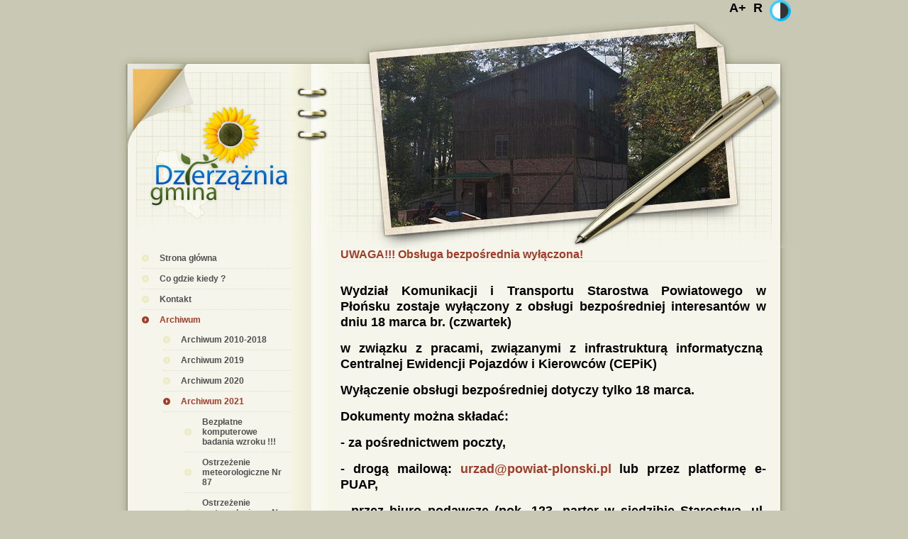

--- FILE ---
content_type: text/html; charset=utf-8
request_url: https://dzierzaznia.pl/pl/uwaga-obsluga-bezposrednia-wylaczona
body_size: 47471
content:
<!DOCTYPE html>
<html lang="pl">
  <head>
    <meta http-equiv="Content-Type" content="text/html; charset=utf-8" />
<meta name="title" content="Dzierzążnia  - UWAGA!!! Obsługa bezpośrednia wyłączona!" />
<meta name="description" content="" />
<meta name="keywords" content="" />
<meta name="robots" content="index, follow" />
<title>Dzierzążnia  - UWAGA!!! Obsługa bezpośrednia wyłączona!</title>
<link rel="shortcut icon" href="/images/favicon.ico" type="image/x-icon" />
<script type="text/javascript">
  var _gaq = _gaq || [];
  _gaq.push(['_setAccount', 'UA-12561757-12']);
  _gaq.push(['_trackPageview']);

  (function() {
    var ga = document.createElement('script'); ga.type = 'text/javascript'; ga.async = true;
    ga.src = ('https:' == document.location.protocol ? 'https://ssl' : 'http://www') + '.google-analytics.com/ga.js';
    var s = document.getElementsByTagName('script')[0]; s.parentNode.insertBefore(ga, s);
  })();
</script>
    <link rel="stylesheet" type="text/css" media="all" href="/web/css/main.css" />
<link rel="stylesheet" type="text/css" media="all" href="/web/css/grid.css" />
<link rel="stylesheet" type="text/css" media="all" href="/web/css/cms.css" />
<link rel="stylesheet" type="text/css" media="screen" href="/web/css/lightbox.css" />
<link rel="stylesheet" type="text/css" media="all" href="/css/main.css" />
<link rel="stylesheet" type="text/css" media="all" href="/web/themes/default/css/ui.css" />
<link rel="stylesheet" type="text/css" media="all" href="/cache/dzierzaznia/css/styles-min.css" />
<link rel="stylesheet" type="text/css" media="all" href="/cache/dzierzaznia/css/apps-min.css" />
<link rel="stylesheet" type="text/css" media="screen" href="/web/css/fileuploader.css" />
<script type="text/javascript" src="/web/js/jquery-1.8.2.min.js"></script>
<script type="text/javascript" src="/web/js/jquery-ui-1.8.23.custom.min.js"></script>
<script type="text/javascript" src="/web/js/jquery.scrollbar.js"></script>
<script type="text/javascript" src="/web/js/form2js/form2js.js"></script>
<script type="text/javascript" src="/web/js/form2js/js2form.js"></script>
<script type="text/javascript" src="/web/js/form2js/jquery.toObject.js"></script>
<script type="text/javascript" src="/web/js/form2js/json2.js"></script>
<script type="text/javascript" src="/web/js/mustache/mustache.js"></script>
<script type="text/javascript" src="/web/js/cms/api.js"></script>
<script type="text/javascript" src="/web/js/lightbox.js"></script>
<script type="text/javascript" src="/web/js/cms/cms.js"></script>
<script type="text/javascript" src="/web/js/cms/user.js"></script>
<script type="text/javascript" src="/web/js/cms/item.js"></script>
<script type="text/javascript" src="/web/js/init.js"></script>
<script type="text/javascript" src="/cache/dzierzaznia/js/styles-min.js"></script>
<script type="text/javascript" src="/cache/dzierzaznia/js/apps-min.js"></script>
  </head>
  <body>
    <div class="c-slt container" data-id="110" id="c-slt-38y"><div class="c-slt span-960 last header" data-id="111" id="c-slt-39z"><div class="c-slt span-340" data-id="112" id="c-slt-3ay"><div id="c-itm-9lz" class="c-itm cms-item" >
  <div class="c-mrg-clp-fix">&nbsp;</div>
    <div class="c-itm-mrg" style="margin:30px 0px 0px 0px;">
      <div class="c-mrg-clp-fix">&nbsp;</div>
        <div class="c-itm-app c-itm-app-7zy">
          <img usemap="#logo" src="/images/logo.jpg" alt="Logo">
<map name="logo"><area shape="rect" coords="50,120,255,260" href="/" alt="Logo"></map>        </div>
      <div class="c-mrg-clp-fix">&nbsp;</div>
    </div>
  <div class="c-mrg-clp-fix">&nbsp;</div>
</div></div><div class="c-slt span-620 last" data-id="113" id="c-slt-3bz"><div id="c-itm-1ggv" class="c-itm cms-item" >
  <div class="c-mrg-clp-fix">&nbsp;</div>
    <div class="c-itm-mrg" style="margin:0px 0px 10px 0px;">
      <div class="c-mrg-clp-fix">&nbsp;</div>
        <div class="c-itm-app c-itm-app-uzz">
          <div id="accessibility_trigers">
    <ul id="zoom_triggers">
        <li><a id="zoom_in">A+</a></li>
        <li><a id="zoom_reset">R</a></li>
      <li><a id="button-toggle-highcontrast"><img src="/images/high-contrast.png" width="30" alt="high-contrast"/></a></li>
    </ul>
</div>        </div>
      <div class="c-mrg-clp-fix">&nbsp;</div>
    </div>
  <div class="c-mrg-clp-fix">&nbsp;</div>
</div><div id="c-itm-2lz" class="c-itm cms-item"  data-params="{&quot;imageWidth&quot;:620}">
  <div class="c-mrg-clp-fix">&nbsp;</div>
    <div class="c-itm-mrg" style="margin:0px 0px 0px 0px;">
      <div class="c-mrg-clp-fix">&nbsp;</div>
        <div class="c-itm-stl c-itm-stl-38y"><div class="slideshow" style="width: 620px; height: 320px;">
          <img alt="Pokaz slajdów w nagłówku (1)" src="/upload/dzierzaznia/8b62daf43eb3f8a6e4e14c6b03a618f1.jpg">
              <img alt="Pokaz slajdów w nagłówku (2)" src="/upload/dzierzaznia/aa26f5f3939f990c72b77fd24852964b.jpg">
              <img alt="Pokaz slajdów w nagłówku (3)" src="/upload/dzierzaznia/2c745cc24b2e899d709cdf7029151ea2.jpg">
              <img alt="Pokaz slajdów w nagłówku (6)" src="/upload/dzierzaznia/a838a8db3df042c83e4c2f2c1fd32926.jpg">
              <img alt="Pokaz slajdów w nagłówku (7)" src="/upload/dzierzaznia/14100f905ff3a1ffcafcfb30903de405.jpg">
              <img alt="Pokaz slajdów w nagłówku (8)" src="/upload/dzierzaznia/79989a8864df0b486d4ee45f97051e02.jpg">
      </div>
</div>
      <div class="c-mrg-clp-fix">&nbsp;</div>
    </div>
  <div class="c-mrg-clp-fix">&nbsp;</div>
</div>
</div></div><div class="c-slt span-960 last content" data-id="114" id="c-slt-3cy"><div class="c-slt span-280 sidebar" data-id="115" id="c-slt-3dz"><div id="c-itm-12mi" class="c-itm cms-item"  data-params="[]">
  <div class="c-mrg-clp-fix">&nbsp;</div>
    <div class="c-itm-mrg" style="margin:0px 0px 0px 0px;">
      <div class="c-mrg-clp-fix">&nbsp;</div>
        <div class="c-itm-stl c-itm-stl-11z"><div class="menu-vertical"><ul><li class="has-content"><a href="/pl/strona-glowna" target="_self" class="first-child nth-child-0 odd has-content">Strona główna</a></li><li class="has-content"><a href="/pl/co-gdzie-kiedy" target="_self" class="nth-child-1 even has-content">Co gdzie kiedy ?</a></li><li class="has-content"><a href="/pl/kontakt" target="_self" class="nth-child-2 odd has-content">Kontakt</a></li><li class="in-path has-children"><a  class="last-child nth-child-3 even in-path has-children">Archiwum</a><ul><li class="has-content has-children"><a href="/pl/archiwum-2010-2018" target="_self" class="first-child nth-child-0 odd has-content has-children">Archiwum 2010-2018</a><ul><li class="has-content"><a href="/pl/wazna-informacja-2010-01-04" target="_self" class="first-child nth-child-0 odd has-content">Ważna informacja - 2010-01-04</a></li><li class="has-content"><a href="/pl/ogloszenie-pgk-2008-01-21" target="_self" class="nth-child-1 even has-content">Ogłoszenie PGK - 2008-01-21</a></li><li class="has-content"><a href="/pl/wigilia-zwiazku-kombatantow-rzeczpospolitej-polskiej-i-bylych-wiezniow-politycznych-kolo-w-dzierzazni" target="_self" class="nth-child-2 odd has-content">Wigilia Związku Kombatantów Rzeczpospolitej Polskiej i Byłych Więżniów  Politycznych Koło w Dzierzążni</a></li><li class="has-content"><a href="/pl/informacja-o-wyborach-do-krajowej-izby-rolniczej" target="_self" class="nth-child-3 even has-content">Informacja o wyborach do Krajowej Izby Rolniczej</a></li><li class="has-content"><a href="/pl/jubileusz-par-malzenskich-razem-przezyli-50-i-60-lat" target="_self" class="nth-child-4 odd has-content">JUBILEUSZ PAR MAŁŻEŃSKICH - razem przeżyli 50 i 60 lat</a></li><li class="has-content has-children"><a href="/pl/gminne-obchody-dnia-strazaka" target="_self" class="nth-child-5 even has-content has-children">GMINNE OBCHODY DNIA STRAŻAKA</a><ul><li class="has-content"><a href="www.przesiewy-mazowsze.ifps.org.pl" target="_blank" class="first-child last-child only-child nth-child-0 odd has-content">Program badań przesiewowych słuchu</a></li></ul></li><li class="has-content"><a href="/pl/konferencja" target="_self" class="nth-child-6 odd has-content">Konferencja </a></li><li class="has-content"><a href="/pl/konsultacje" target="_self" class="nth-child-7 even has-content">Konsultacje</a></li><li class="has-content has-children"><a href="/pl/lgd-przyjazne-mazowsze-zaprasza-na-szkolenie" target="_self" class="nth-child-8 odd has-content has-children">LGD &quot;Przyjazne Mazowsze&quot; zaprasza na szkolenie </a><ul><li class="has-content"><a href="/pl/obwieszczenie-wojewody-mazowieckiego-z-dnia-18-marca-2014r" target="_self" class="first-child last-child only-child nth-child-0 odd has-content">OBWIESZCZENIE WOJEWODY MAZOWIECKIEGO Z DNIA 18 MARCA 2014R.</a></li></ul></li><li class="has-content"><a href="/pl/informacja-na-temat-platnosci-za-odbior-nieczystosci-stalych-z-terenu-gminy-dzierzaznia" target="_self" class="nth-child-9 even has-content">Informacja na temat płatności za odbiór nieczystości stałych z terenu Gminy Dzierzążnia</a></li><li class="has-content"><a href="/pl/ogloszenie-1" target="_self" class="nth-child-10 odd has-content">OGŁOSZENIE</a></li><li class="has-content"><a href="/pl/lokalny-punkt-informacyjny-funduszy-europejskich-w-ciechanowie" target="_self" class="nth-child-11 even has-content">LOKALNY PUNKT INFORMACYJNY FUNDUSZY EUROPEJSKICH W CIECHANOWIE</a></li><li class="has-content"><a href="/pl/informacjaw-sprawie-procedury-odszkodowan-zwiazanych-z-realizacja-inwestycji-budowa-gazociagu-wysokiego-cisnienia-dn-700-mop-8-4-mpa-relacji-rembelszczyzna-gustorzyn" target="_self" class="nth-child-12 odd has-content">Informacjaw sprawie procedury odszkodowań związanych z realizacją inwestycji: Budowa gazociągu wysokiego ciśnienia DN 700 MOP 8,4 MPa relacji Rembelszczyzna - Gustorzyn&quot; </a></li><li class="has-content"><a href="/pl/zawiadomienie-o-nowej-wysokosci-oplaty-za-gospodarowanie-odpadami-komunalnymi" target="_self" class="nth-child-13 even has-content">Zawiadomienie o nowej wysokości opłaty za gospodarowanie odpadami komunalnymi</a></li><li class="has-content"><a href="/pl/harmonogram-wywozu-odpadow-z-terenu-gminy-dzierzaznia-w-2016r" target="_self" class="nth-child-14 odd has-content">HARMONOGRAM WYWOZU ODPADÓW Z TERENU GMINY DZIERZĄŻNIA  W 2016R.</a></li><li class="has-content"><a href="/pl/informacja-7" target="_self" class="nth-child-15 even has-content">INFORMACJA</a></li><li class="has-content"><a href="/pl/informacja-8" target="_self" class="nth-child-16 odd has-content">INFORMACJA</a></li><li class="has-content"><a href="/pl/informacja-9" target="_self" class="nth-child-17 even has-content">INFORMACJA</a></li><li class="has-content"><a href="/pl/turnusy-rehabilitacyjne-dla-dzieci" target="_self" class="nth-child-18 odd has-content">TURNUSY REHABILITACYJNE DLA DZIECI</a></li><li class="has-content"><a href="/pl/oferta-pracy" target="_self" class="nth-child-19 even has-content">OFERTA PRACY</a></li><li class="has-content"><a href="/pl/informacja-dla-mieszkancow-gminy-dzierzaznia-1" target="_self" class="nth-child-20 odd has-content">INFORMACJA DLA MIESZKAŃCÓW GMINY DZIERZĄŻNIA</a></li><li class="has-content"><a href="/pl/apel-do-mieszkancow-gminy-dzierzaznia" target="_self" class="nth-child-21 even has-content">APEL DO MIESZKAŃCÓW GMINY DZIERZĄŻNIA</a></li><li class="has-content"><a href="/pl/nabor-wnioskow-na-dofinansowanie-uswania-wyrobow-zawierajacych-azbest-z-terenu-gminy-dzierzaznia-w-2017r" target="_self" class="nth-child-22 odd has-content">NABÓR WNIOSKÓW NA DOFINANSOWANIE USWANIA WYROBÓW ZAWIERAJĄCYCH AZBEST Z TERENU GMINY DZIERZĄŻNIA W 2017R.</a></li><li class="has-content"><a href="/pl/zmiany-w-procedurze-uzyskiwania-zezwolenia-na-usuniecie-drzew-lub-krzewow" target="_self" class="nth-child-23 even has-content">Zmiany w procedurze uzyskiwania zezwolenia na usunięcie drzew lub krzewów</a></li><li class="has-content"><a href="/pl/informacja-14" target="_self" class="nth-child-24 odd has-content">INFORMACJA</a></li><li class="has-content"><a href="/pl/kreci-mnie-bezpieczenstwo-w-wakacje" target="_self" class="nth-child-25 even has-content">&quot;Kręci mnie bezpieczeństwo ... w wakacje&quot;</a></li><li class="has-content"><a href="/pl/gminne-zawody-sportowo-pozarnicze-w-kucicach-1" target="_self" class="nth-child-26 odd has-content">GMINNE ZAWODY SPORTOWO - POŻARNICZE W KUCICACH</a></li><li class="has-content"><a href="/pl/informacja-o-obwodach-wyborczych-2010-05-17" target="_self" class="nth-child-27 even has-content">Informacja o obwodach wyborczych - 2010-05-17</a></li><li class="has-content"><a href="/pl/narodowe-czytanie-2017" target="_self" class="nth-child-28 odd has-content">Narodowe Czytanie 2017</a></li><li class="has-content"><a href="/pl/informacja-o-dofinansowaniu-zadania-pn-usuwanie-wyrobow-zawierajacych-azbest-z-terenu-gminy-dzierzaznia" target="_self" class="nth-child-29 even has-content">INFORMACJA O DOFINANSOWANIU ZADANIA PN.: &quot;USUWANIE WYROBÓW ZAWIERAJĄCYCH AZBEST Z TERENU GMINY DZIERZĄŻNIA</a></li><li class="has-content"><a href="/pl/informacja-o-wyrobach-zawierajacych-azbest" target="_self" class="nth-child-30 odd has-content">INFORMACJA O WYROBACH ZAWIERAJĄCYCH AZBEST</a></li><li class="has-content"><a href="/pl/xxix-sesje-rady-gminy-w-dzierzazni" target="_self" class="nth-child-31 even has-content">XXIX Sesję Rady Gminy w Dzierzążni</a></li><li class="has-content"><a href="/pl/dofinasowanie-ze-srodkow-wfosigw-w-warszawie" target="_self" class="nth-child-32 odd has-content">Dofinasowanie ze środków WFOŚiGW  w Warszawie</a></li><li class="has-content"><a href="/pl/informacja-o-wyborze-oferty" target="_self" class="nth-child-33 even has-content">INFORMACJA O WYBORZE OFERTY</a></li><li class="has-content"><a href="/pl/budowa-sygnalizacji-swietlnej-na-skrzyzowaniu-drogi-powiatowej-z-krajowa-nr-10-w-dzierzazni" target="_self" class="nth-child-34 odd has-content">Budowa Sygnalizacji świetlnej na skrzyżowaniu drogi powiatowej z krajową nr 10 w Dzierzążni.</a></li><li class="has-content"><a href="/pl/przebudowa-swietlicy-wiejskiej-w-miejscowosci-podmarszczyn" target="_self" class="nth-child-35 even has-content">Przebudowa świetlicy wiejskiej w miejscowości Podmarszczyn</a></li><li class="has-content"><a href="/pl/podpisanie-umowy-na-remont-garazu-osp-w-podmarszczynie" target="_self" class="nth-child-36 odd has-content">PODPISANIE UMOWY NA REMONT GARAŻU OSP W PODMARSZCZYNIE</a></li><li class="has-content"><a href="/pl/narodowe-czytanie-2018" target="_self" class="nth-child-37 even has-content">  Narodowe Czytanie 2018</a></li><li class="has-content"><a href="/pl/umowa-podpisana" target="_self" class="nth-child-38 odd has-content">UMOWA PODPISANA</a></li><li class="has-content"><a href="/pl/uroczyste-przekazanie-sprzetu-dla-ochotniczych-strazy-pozarnych-z-terenu-gminy-dzierzaznia" target="_self" class="nth-child-39 even has-content">Uroczyste przekazanie sprzętu dla Ochotniczych Straży Pożarnych z terenu Gminy Dzierzążnia  </a></li><li class="has-content"><a href="/pl/zaprzysiezenie-wojta-oraz-rady-gminy-dzierzaznia" target="_self" class="last-child nth-child-40 odd has-content">Zaprzysiężenie Wójta oraz Rady Gminy  Dzierzążnia</a></li></ul></li><li class="has-content has-children"><a href="/pl/archiwum-2019" target="_self" class="nth-child-1 even has-content has-children">Archiwum 2019</a><ul><li class="has-content"><a href="/pl/w-zwiazku-z-przekroczeniem-w-2019-r-poziomu-iii-ostrzezenia-i-stopnia-o-zlej-jakosci-powietrza-kolor-zolty-dla-pylu-zawieszonego-pm-2-5-oraz-pm-10-w-powietrzu" target="_self" class="first-child nth-child-0 odd has-content">W związku z przekroczeniem w 2019 r. poziomu III – Ostrzeżenia I stopnia o złej jakości powietrza (kolor żółty) dla pyłu zawieszonego  PM 2,5 oraz PM 10 w powietrzu</a></li><li class="has-content"><a href="/pl/pomoc-w-promocji-statystycznych-badan-ankietowych-roku-2018" target="_self" class="nth-child-1 even has-content">Pomoc w promocji statystycznych badań ankietowych  roku 2018</a></li><li class="has-content"><a href="/pl/krajowa-administracja-skarbowa-udostepni-nowa-usluge-twoj-e-pit" target="_self" class="nth-child-2 odd has-content">Krajowa Administracja Skarbowa udostępni nową usługę Twój e-PIT</a></li><li class="has-content"><a href="/pl/konkurs-pod-nazwa-mistrz-recyklingu-maks-porzadkuje-odpady" target="_self" class="nth-child-3 even has-content">Konkurs pod nazwą &quot;Mistrz Recyklingu Maks porządkuje odpady&quot; </a></li><li class="has-content"><a href="/pl/lokalna-grupa-dzialania-przyjazne-mazowsze-1" target="_self" class="nth-child-4 odd has-content">Lokalna Grupa Działania - Przyjazne Mazowsze </a></li><li class="has-content"><a href="/pl/jubileusz-par-malzenskich-1" target="_self" class="nth-child-5 even has-content">Jubileusz par małżeńskich </a></li><li class="has-content"><a href="/pl/praktyczne-wskazowki-dla-rolnikow-w-przypadku-uboju-z-koniecznosci" target="_self" class="nth-child-6 odd has-content">Praktyczne wskazówki dla rolników w przypadku uboju z konieczności</a></li><li class="has-content"><a href="/pl/wazne" target="_self" class="nth-child-7 even has-content">WAŻNE</a></li><li class="has-content"><a href="/pl/uwaga-ostatnie-dni-zeby-zapisac-sie-na-utylizacje-i-odbior-azbestu-w-2019r" target="_self" class="nth-child-8 odd has-content">UWAGA OSTATNIE DNI ŻEBY ZAPISAĆ SIĘ  NA UTYLIZACJĘ I ODBIÓR AZBESTU W 2019R.</a></li><li class="has-content"><a href="/pl/od-1-kwietnia-nowy-rozklad-jazdy" target="_self" class="nth-child-9 even has-content">Od 1 kwietnia nowy rozkład jazdy 	</a></li><li class="has-content"><a href="/pl/przedstawienie-zasad-udzialu-w-konkursie-fio-mazowsze-lokalnie" target="_self" class="nth-child-10 odd has-content">Przedstawienie zasad udziału w konkursie FIO Mazowsze Lokalnie</a></li><li class="has-content"><a href="/pl/zapraszmy-mieszkancow-gminy-na-szkolenia" target="_self" class="nth-child-11 even has-content">ZAPRASZMY MIESZKAŃCÓW GMINY NA SZKOLENIA</a></li><li class="has-content"><a href="/pl/gminny-turniej-wiedzy-pozarniczej" target="_self" class="nth-child-12 odd has-content"> Gminny Turniej  Wiedzy Pożarniczej</a></li><li class="has-content"><a href="/pl/zarzadzenie-wojta-gminy-dzierzaznia-z-dnia-12-marca-2019-w-sprawie-ustalenia-dnia-wolnego-od-pracy-w-urzedzie-gminy-w-dzierzazni" target="_self" class="nth-child-13 even has-content">ZARZĄDZENIE WÓJTA GMINY DZIERZĄŻNIA Z DNIA 12 MARCA 2019 W SPRAWIE USTALENIA DNIA WOLNEGO OD PRACY W URZĘDZIE GMINY W DZIERZĄŻNI</a></li><li class="has-content"><a href="/pl/kp-psp-plonsk-zmiana-danych-teleadresowych" target="_self" class="nth-child-14 odd has-content">KP PSP Płońsk - zmiana danych teleadresowych</a></li><li class="has-content"><a href="/pl/wizyta-uczniow-w-gminnej-bibliotece-publicznej" target="_self" class="nth-child-15 even has-content">Wizyta uczniów w Gminnej Bibliotece Publicznej</a></li><li class="has-content"><a href="/pl/ogloszenie-aktywny-samorzad-2019" target="_self" class="nth-child-16 odd has-content">Ogłoszenie - Aktywny Samorząd 2019</a></li><li class="has-content"><a href="/pl/zaproszenie-do-skladania-ofert" target="_self" class="nth-child-17 even has-content">ZAPROSZENIE DO SKŁADANIA OFERT</a></li><li class="has-content"><a href="/pl/o-g-l-o-s-z-e-n-i-e" target="_self" class="nth-child-18 odd has-content">   O g ł o s z e n i e</a></li><li class="has-content"><a href="/pl/zapytanie-ofertowe-budowa-sieci-wodociagowej-w-miejscowosci-gumowo-na-odcinku-ok-140mb-w-formule-zaprojektuj-i-wybuduj" target="_self" class="nth-child-19 even has-content">ZAPYTANIE OFERTOWE - &quot;Budowa sieci wodociągowej w miejscowości Gumowo&quot; na odcinku ok. 140mb w formule zaprojektuj i wybuduj&quot; </a></li><li class="has-content"><a href="/pl/zarzad-oddzialu-gminnego-zwiazku-ochotniczych-strazy-pozarnych-z-terenu-gminy-dzierzazn" target="_self" class="nth-child-20 odd has-content">Zarząd Oddziału Gminnego Związku Ochotniczych Straży Pożarnych z terenu Gminy Dzierzążn</a></li><li class="has-content"><a href="/pl/rekolekcje-strazakow-z-powiatu-plonskiego" target="_self" class="nth-child-21 even has-content">Rekolekcje strażaków z powiatu płońskiego</a></li><li class="has-content"><a href="/pl/ewniosekplus" target="_self" class="nth-child-22 odd has-content">eWniosekPlus</a></li><li class="has-content"><a href="/pl/zmiana-stawek-za-odbior-i-za-gospodarowanie-odpadow-komunalnych" target="_self" class="nth-child-23 even has-content">Zmiana stawek za odbiór i za gospodarowanie odpadów  komunalnych </a></li><li class="has-content"><a href="/pl/informacja-o-uniewaznieniu-postepowania" target="_self" class="nth-child-24 odd has-content">INFORMACJA O UNIEWAŻNIENIU POSTĘPOWANIA</a></li><li class="has-content"><a href="/pl/informacja-o-wyborze-najkorzystniejszej-oferty-na-budowa-sieci-wodociagowej-w-miejscowosci-gumowo-na-odcinku-ok-140mb-w-formie-zaprojektuj-i-wybuduj" target="_self" class="nth-child-25 even has-content">Informacja o wyborze najkorzystniejszej oferty na: &quot; Budowa sieci wodociągowej w miejscowości Gumowo na odcinku ok. 140mb w formie zaprojektuj i wybuduj&quot; </a></li><li class="has-content"><a href="/pl/nie-wypalaj-traw" target="_self" class="nth-child-26 odd has-content">Nie wypalaj traw!</a></li><li class="has-content"><a href="/pl/informacja-o-naborze-wnioskow-2" target="_self" class="nth-child-27 even has-content">              Informacja o naborze wniosków</a></li><li class="has-content"><a href="/pl/ostrzezenie-nr-28-1" target="_self" class="nth-child-28 odd has-content">Ostrzeżenie  nr 28</a></li><li class="has-content"><a href="/pl/specjalna-oferta-lgd-pm-na-projekty-wspolpracy-pomiedzy-podmiotami-wykonujacymi-dzialalnosc-gospodarcza-na-obszarze-wiejskim-objetym-lsr" target="_self" class="nth-child-29 even has-content">Specjalna oferta LGD-PM na projekty współpracy pomiędzy podmiotami wykonującymi działalność gospodarczą na obszarze wiejskim objętym LSR </a></li><li class="has-content"><a href="/pl/obowiazek-rejestracji-produkcji-pierwotnej" target="_self" class="nth-child-30 odd has-content">Obowiązek  rejestracji  produkcji pierwotnej</a></li><li class="has-content"><a href="/pl/zarzadzenie-nr-97-wojewody-mazowieckiego" target="_self" class="nth-child-31 even has-content">ZARZĄDZENIE NR 97 WOJEWODY MAZOWIECKIEGO</a></li><li class="has-content"><a href="/pl/zaakceptuj-twoj-e-pit-na-podatki-gov-pl-do-30-kwietnia" target="_self" class="nth-child-32 odd has-content">Zaakceptuj Twój e-PIT na podatki.gov.pl do 30 kwietnia</a></li><li class="has-content"><a href="/pl/lokalna-grupa-dzialania-przyjazne-mazowsze-zaprasza-na-bezplatne-spotkanie-informacyjno-szkoleniowe-1" target="_self" class="nth-child-33 even has-content">Lokalna Grupa Działania – Przyjazne Mazowsze zaprasza na bezpłatne spotkanie informacyjno-szkoleniowe</a></li><li class="has-content"><a href="/pl/wygraj-szanse" target="_self" class="nth-child-34 odd has-content">Wygraj Szansę</a></li><li class="has-content"><a href="/pl/happening-ekologiczny" target="_self" class="nth-child-35 even has-content"> Happening ekologiczny </a></li><li class="has-content"><a href="/pl/za-papieru-skrawek-otrzymasz-sadonke-tuskawek" target="_self" class="nth-child-36 odd has-content">Za papieru skrawek otrzymasz sadonkę tuskawek</a></li><li class="has-content"><a href="/pl/uwaga-wlasciciele-lasow-prywatnych" target="_self" class="nth-child-37 even has-content">Uwaga właściciele lasów prywatnych !</a></li><li class="has-content"><a href="/pl/swieto-strazaka-polaczone-z-95-leciem-osp-wierzbica-panska" target="_self" class="nth-child-38 odd has-content">Święto strażaka połączone z 95-leciem OSP Wierzbica Pańska</a></li><li class="has-content"><a href="/pl/ostrzezenie-meterologiczne-nr-48" target="_self" class="nth-child-39 even has-content">Ostrzeżenie meterologiczne  nr 48</a></li><li class="has-content"><a href="/pl/zaproszenie-do-skladania-ofert-1" target="_self" class="nth-child-40 odd has-content">ZAPROSZENIE DO SKŁADANIA OFERT</a></li><li class="has-content"><a href="/pl/w-dzien-bez-smiecenia-zaczynam-od-siebie" target="_self" class="nth-child-41 even has-content">W DZIEŃ BEZ ŚMIECENIA                                                                       Zaczynam  od siebie</a></li><li class="has-content"><a href="/pl/konkurs-dla-przedsiebiorcow" target="_self" class="nth-child-42 odd has-content">Konkurs dla przedsiębiorców</a></li><li class="has-content"><a href="/pl/samowolne-usuwanie-lub-niszczenie-znakow-geodezyjnych" target="_self" class="nth-child-43 even has-content">Samowolne usuwanie lub niszczenie znaków geodezyjnych </a></li><li class="has-content"><a href="/pl/ostrzezenie-meteorologiczne-nr-31" target="_self" class="nth-child-44 odd has-content">Ostrzeżenie meteorologiczne Nr 31</a></li><li class="has-content"><a href="/pl/obwieszczenia-dyrektora-zarzadu-zlewni-w-ciechanowie" target="_self" class="nth-child-45 even has-content">Obwieszczenia Dyrektora Zarządu Zlewni w Ciechanowie. </a></li><li class="has-content"><a href="/pl/konkursy-na-stanowiska-dyrektorow-szkol-podstawowych-w-nowych-kucicach-i-w-dzierzazni" target="_self" class="nth-child-46 odd has-content"> KONKURSY NA STANOWISKA DYREKTORÓW SZKÓŁ PODSTAWOWYCH: W NOWYCH KUCICACH I W DZIERZĄŻNI</a></li><li class="has-content"><a href="/pl/krajowy-osrodek-wsparcia-rolnictwa-po-raz-drugi-organizuje-ogolnopolski-konkurs-fotograficzny-ktory-w-tym-roku-odbywa-sie-pod-nazwa-polska-smakuje" target="_self" class="nth-child-47 even has-content">Krajowy Ośrodek Wsparcia Rolnictwa po raz drugi organizuje ogólnopolski konkurs fotograficzny, który w tym roku odbywa się pod nazwą: „Polska Smakuje”</a></li><li class="has-content"><a href="/pl/bieg-rodzinny-radia-plonsk-1-czerwca-2019" target="_self" class="nth-child-48 odd has-content">Bieg rodzinny RADIA PŁOŃSK   1 czerwca 2019</a></li><li class="has-content"><a href="/pl/ostrzezenie-meteorologiczne-nr-32" target="_self" class="nth-child-49 even has-content">Ostrzeżenie meteorologiczne Nr 32</a></li><li class="has-content"><a href="/pl/ostrzezenie-meteorologiczne-nr-33" target="_self" class="nth-child-50 odd has-content">Ostrzeżenie meteorologiczne Nr 33</a></li><li class="has-content"><a href="/pl/ostrzezenie-meteorologiczne-nr-36-1" target="_self" class="nth-child-51 even has-content">Ostrzeżenie meteorologiczne Nr 36</a></li><li class="has-content"><a href="/pl/informacja-dla-rolnikow-przymrozki-wiosenne" target="_self" class="nth-child-52 odd has-content">Informacja dla rolników - przymrozki wiosenne </a></li><li class="has-content"><a href="/pl/wojewodztwo-mazowieckie-ostrzezenia-meteorologiczne-zbiorczo-nr-59-wykaz-obowiazujacych-ostrzezen-o-godz-08-08-dnia-21-05-2019" target="_self" class="nth-child-53 even has-content">WOJEWÓDZTWO MAZOWIECKIE OSTRZEŻENIA METEOROLOGICZNE ZBIORCZO NR 59 WYKAZ OBOWIĄZUJĄCYCH OSTRZEŻEŃ o godz. 08:08 dnia 21.05.2019</a></li><li class="has-content"><a href="/pl/informacja-o-uniewaznieniu-postepowania-1" target="_self" class="nth-child-54 odd has-content">INFORMACJA O UNIEWAŻNIENIU POSTĘPOWANIA</a></li><li class="has-content"><a href="/pl/wszystkie-dzieci-zbieraja-elektrosmieci" target="_self" class="nth-child-55 even has-content">Wszystkie dzieci zbierają elektrośmieci!</a></li><li class="has-content"><a href="/pl/swiatowy-dzien-bez-tytoniu-2019" target="_self" class="nth-child-56 odd has-content">Światowy Dzień bez Tytoniu  2019 </a></li><li class="has-content"><a href="/pl/konkurs-fotograficzny-mazowiecki-konkurs-fotografii-kulinarnej" target="_self" class="nth-child-57 even has-content">Konkurs Fotograficzny „Mazowiecki Konkurs Fotografii Kulinarnej&quot;</a></li><li class="has-content"><a href="/pl/napoje-alkoholowe-pismo-informacyjne" target="_self" class="nth-child-58 odd has-content">Napoje alkoholowe - pismo informacyjne.</a></li><li class="has-content"><a href="/pl/wniosek-o-odszkodowanie-za-szkody-wyrzadzone-przez-bobry" target="_self" class="nth-child-59 even has-content">WNIOSEK O ODSZKODOWANIE ZA SZKODY WYRZĄDZONE PRZEZ BOBRY</a></li><li class="has-content"><a href="/pl/komunikat-o-zagrozeniu-upraw-roslin" target="_self" class="nth-child-60 odd has-content">Komunikat o zagrożeniu upraw roślin</a></li><li class="has-content"><a href="/pl/wybory-do-mazowieckiej-izby-rolniczej" target="_self" class="nth-child-61 even has-content">WYBORY DO MAZOWIECKIEJ IZBY ROLNICZEJ</a></li><li class="has-content"><a href="/pl/zbiorka-elektrosmieci-17-czerwca-2019-r" target="_self" class="nth-child-62 odd has-content">Zbiórka elektrośmieci 17 czerwca 2019 r. </a></li><li class="has-content"><a href="/pl/ostrzezenie-meteorologiczne-nr-39" target="_self" class="nth-child-63 even has-content">Ostrzeżenie meteorologiczne Nr 39</a></li><li class="has-content"><a href="/pl/ostrzezenie-meteorologiczne-nr-41" target="_self" class="nth-child-64 odd has-content">Ostrzeżenie meteorologiczne Nr 41</a></li><li class="has-content"><a href="/pl/informacja-o-prognozowanych-upalach" target="_self" class="nth-child-65 even has-content">Informacja o prognozowanych upałach</a></li><li class="has-content"><a href="/pl/dofinansowanie-dla-gminy-dzierzaznia" target="_self" class="nth-child-66 odd has-content">Dofinansowanie dla Gminy Dzierzążnia</a></li><li class="has-content"><a href="/pl/afrykanski-pomor-swin-asf" target="_self" class="nth-child-67 even has-content">Afrykański Pomór Świń (ASF)</a></li><li class="has-content"><a href="/pl/zmiana-ostrzezenia-meteorologicznego-nr-41-wydanego-o-godz-11-47-dnia-10-06-2019" target="_self" class="nth-child-68 odd has-content">Zmiana ostrzeżenia meteorologicznego Nr 41 wydanego o godz. 11:47 dnia 10.06.2019</a></li><li class="has-content"><a href="/pl/ostrzezenie-meteorologiczne-nr-42" target="_self" class="nth-child-69 even has-content">Ostrzeżenie meteorologiczne Nr 42</a></li><li class="has-content"><a href="/pl/mozliwosci-rozwoju-kol-gospodyn-wiejskich" target="_self" class="nth-child-70 odd has-content">„Możliwości rozwoju kół gospodyń wiejskich”</a></li><li class="has-content"><a href="/pl/obwieszczenie-3" target="_self" class="nth-child-71 even has-content">OBWIESZCZENIE</a></li><li class="has-content"><a href="/pl/informacja-dla-rolnikow-grad" target="_self" class="nth-child-72 odd has-content">Informacja dla rolników - GRAD</a></li><li class="has-content"><a href="/pl/ogloszenie-7" target="_self" class="nth-child-73 even has-content">Ogłoszenie </a></li><li class="has-content"><a href="/pl/zaproszenie-do-skladania-ofert-2" target="_self" class="nth-child-74 odd has-content">ZAPROSZENIE DO SKŁADANIA OFERT</a></li><li class="has-content"><a href="/pl/ostrzezenie-meteorologiczne-nr-45" target="_self" class="nth-child-75 even has-content">Ostrzeżenie meteorologiczne Nr 45</a></li><li class="has-content"><a href="/pl/manifest-gmin-przyjaznych-pszczolom" target="_self" class="nth-child-76 odd has-content">Manifest Gmin Przyjaznych Pszczołom</a></li><li class="has-content"><a href="/pl/zarzadzenie-nr-26-2019-wojta-gminy-dzierzaznia-z-dnia-21-czerwca-2019-roku" target="_self" class="nth-child-77 even has-content">Zarządzenie Nr 26/2019 Wójta Gminy Dzierzążnia z dnia 21 czerwca 2019 roku</a></li><li class="has-content"><a href="/pl/rzadowe-centrum-bezpieczenstwa" target="_self" class="nth-child-78 odd has-content">Rządowe Centrum Bezpieczeństwa</a></li><li class="has-content"><a href="/pl/przyjmowanie-zgloszen-kandydatow-do-rady-powiatowej-mazowieckiej-izby-rolniczej" target="_self" class="nth-child-79 even has-content">PRZYJMOWANIE ZGŁOSZEŃ KANDYDATÓW DO RADY POWIATOWEJ MAZOWIECKIEJ IZBY ROLNICZEJ</a></li><li class="has-content"><a href="/pl/swiadczenie-wychowawcze-rodzina-500" target="_self" class="nth-child-80 odd has-content">Świadczenie wychowawcze Rodzina 500+</a></li><li class="has-content"><a href="/pl/informacja-dla-rolnikow-susza" target="_self" class="nth-child-81 even has-content">Informacja dla rolników – susza</a></li><li class="has-content"><a href="/pl/dofinansowanie-w-ramach-programu-wieloletniego-senior" target="_self" class="nth-child-82 odd has-content">DOFINANSOWANIE W RAMACH PROGRAMU WIELOLETNIEGO &quot;SENIOR+&quot;</a></li><li class="has-content"><a href="/pl/wakacyjny-rozklad-jazdy-autokarow" target="_self" class="nth-child-83 even has-content">Wakacyjny rozkład jazdy autokarów</a></li><li class="has-content"><a href="/pl/obwieszczenie-komisji-wyborczej-nr-168-w-dzierzazni-z-dnia-08-07-2019-r" target="_self" class="nth-child-84 odd has-content">OBWIESZCZENIE KOMISJI WYBORCZEJ NR 168 W DZIERZĄŻNI  z dnia 08.07.2019 r.</a></li><li class="has-content"><a href="/pl/informacja-dla-rolnikow-wapnowanie" target="_self" class="nth-child-85 even has-content">Informacja dla rolników – Wapnowanie</a></li><li class="has-content"><a href="/pl/przewodnik-po-5g" target="_self" class="nth-child-86 odd has-content">PRZEWODNIK PO 5G</a></li><li class="has-content"><a href="/pl/instalacje-fotowoltaiczne-z-dotacja-z-programu-www-ekodom-oze-pl-moj-prad" target="_self" class="nth-child-87 even has-content">Instalacje fotowoltaiczne z dotacją z programu www.ekodom oze.pl Mój prąd</a></li><li class="has-content"><a href="/pl/lista-jednostek-nieodplatnego-poradnictwa-dostepnego-dla-mieszkancow-powiatu-plonskiego" target="_self" class="nth-child-88 odd has-content">LISTA JEDNOSTEK NIEODPŁATNEGO PORADNICTWA DOSTĘPNEGO DLA MIESZKAŃCÓW POWIATU PŁOŃSKIEGO</a></li><li class="has-content"><a href="/pl/bez-pit-dla-mlodych" target="_self" class="nth-child-89 even has-content">„Bez PIT dla Młodych&quot;</a></li><li class="has-content"><a href="/pl/dotacja-dla-gminy" target="_self" class="nth-child-90 odd has-content">DOTACJA DLA GMINY </a></li><li class="has-content"><a href="/pl/akcja-pod-haslem-nfz-blizej-pacjenta-mobilne-centra-powiatowe" target="_self" class="nth-child-91 even has-content">Akcja pod hasłem „NFZ bliżej pacjenta&quot; - Mobilne Centra Powiatowe</a></li><li class="has-content"><a href="/pl/dofinansowanie-na-realizacje-zadania-pn-usuwanie-wyrobow-zawierajacych-azbest-z-terenu-gminy-dzierzaznia-etap-iii" target="_self" class="nth-child-92 odd has-content">DOFINANSOWANIE NA REALIZACJE ZADANIA PN.: &quot;USUWANIE WYROBÓW ZAWIERAJĄCYCH AZBEST Z TERENU GMINY DZIERZĄŻNIA - ETAP III&quot;</a></li><li class="has-content"><a href="/pl/tydzien-przedsiebiorcy" target="_self" class="nth-child-93 even has-content">TYDZIEŃ PRZEDSIĘBIORCY</a></li><li class="has-content"><a href="/pl/ogloszenie-o-wynikach-konkursu" target="_self" class="nth-child-94 odd has-content">OGŁOSZENIE O WYNIKACH KONKURSU</a></li><li class="has-content"><a href="/pl/konkurs-moja-smart-wies-zostal-przedluzony-do-30-wrzesnia-br" target="_self" class="nth-child-95 even has-content">konkurs &quot;Moja SMART wieś” został przedłużony do 30 września br.</a></li><li class="has-content"><a href="/pl/wszystkie-dzieci-zbieraja-elektrosmieci-1" target="_self" class="nth-child-96 odd has-content">&quot;Wszystkie Dzieci Zbierają Elektrośmieci&quot;</a></li><li class="has-content"><a href="/pl/nabor-wnioskow-o-udzial-w-programie-usuwanie-folii-rolniczych-i-innych-odpadow-pochodzacych-z-dzialalnosci-rolniczej" target="_self" class="nth-child-97 even has-content">Nabór  wniosków o udział w programie  „Usuwanie folii rolniczych i innych odpadów pochodzących z działalności rolniczej” </a></li><li class="has-content"><a href="/pl/moja-wizja-zero" target="_self" class="nth-child-98 odd has-content">Moja Wizja Zero</a></li><li class="has-content"><a href="/pl/pismo-ministra-rolnictwa-i-rozwoju-wsi" target="_self" class="nth-child-99 even has-content">Pismo Ministra Rolnictwa i Rozwoju Wsi </a></li><li class="has-content"><a href="/pl/komenda-powiatowa-policji-w-plonsku" target="_self" class="nth-child-100 odd has-content">Komenda Powiatowa Policji w Płońsku</a></li><li class="has-content"><a href="/pl/rozwoj-przedsiebiorczosci-rozwoj-uslug-rolniczych" target="_self" class="nth-child-101 even has-content">Rozwój przedsiębiorczości - rozwój usług rolniczych</a></li><li class="has-content"><a href="/pl/zaproszenie-do-skladania-ofert-3" target="_self" class="nth-child-102 odd has-content">ZAPROSZENIE DO SKŁADANIA OFERT</a></li><li class="has-content"><a href="/pl/informacja-z-otwarcia-ofert" target="_self" class="nth-child-103 even has-content">INFORMACJA Z OTWARCIA OFERT</a></li><li class="has-content"><a href="/pl/informacja-wojta-gminy-dzierzaznia-w-sprawie-oplat-za-odpady-komunalne" target="_self" class="nth-child-104 odd has-content">Informacja Wójta Gminy Dzierzążnia w sprawie opłat za odpady komunalne.</a></li><li class="has-content"><a href="/pl/ogloszenie-o-naborze-na-stanowisko-kierownika-klubu-senior" target="_self" class="nth-child-105 even has-content">Ogłoszenie o naborze na stanowisko Kierownika Klubu Senior+  </a></li><li class="has-content"><a href="/pl/filmy-edukacyjne-poswiecone-mazowieckim-rezerwatom-przyrody" target="_self" class="nth-child-106 odd has-content">Filmy edukacyjne poświęcone mazowieckim rezerwatom przyrody.</a></li><li class="has-content"><a href="/pl/pszczelarstwo-i-bartnictwo-w-krajach-nadbaltyckich" target="_self" class="nth-child-107 even has-content">Pszczelarstwo i bartnictwo w krajach nadbałtyckich.</a></li><li class="has-content"><a href="/pl/ostrzezenie-meteorologiczne-nr-70" target="_self" class="nth-child-108 odd has-content">Ostrzeżenie meteorologiczne Nr 70</a></li><li class="has-content"><a href="/pl/lokalna-grupa-dzialania-przyjazne-mazowsze-zaprasza-na-szkolenie-z-zakresu-podejmowania-i-rozwijania-dzialalnosci-gospodarczej-ktore-odbedzie-sie-w-dniu-12-grudnia-2019-r" target="_self" class="nth-child-109 even has-content">Lokalna Grupa Działania - Przyjazne Mazowsze zaprasza na szkolenie z zakresu podejmowania i rozwijania działalności gospodarczej, które odbędzie się w dniu 12 grudnia 2019 r. </a></li><li class="has-content"><a href="/pl/zarzadzenie-nr-50-2019" target="_self" class="nth-child-110 odd has-content">Zarządzenie Nr 50/2019</a></li><li class="has-content"><a href="/pl/ostrzezenie-meteorologiczne-nr-71" target="_self" class="nth-child-111 even has-content">Ostrzeżenie meteorologiczne Nr 71</a></li><li class="has-content"><a href="/pl/ostrzezenie-meteorologiczne-nr-72" target="_self" class="nth-child-112 odd has-content">Ostrzeżenie meteorologiczne Nr 72</a></li><li class="has-content"><a href="/pl/czyszczone-kominy-to-mniejszy-smog" target="_self" class="nth-child-113 even has-content">&quot;Czyszczone kominy to mniejszy smog&quot;</a></li><li class="has-content"><a href="/pl/zyczenia-swiateczne-4" target="_self" class="nth-child-114 odd has-content">Życzenia Świąteczne</a></li><li class="has-content"><a href="/pl/wazna-informacja" target="_self" class="nth-child-115 even has-content">Ważna informacja</a></li><li class="has-content"><a href="/pl/nabory-wnioskow-o-przyznanie-pomocy" target="_self" class="nth-child-116 odd has-content">Nabory wniosków o przyznanie pomocy </a></li><li class="has-content"><a href="/pl/ogolnopolski-konkurs-ekologiczny-dla-uczniow-szkol-podstawowych" target="_self" class="nth-child-117 even has-content">Ogólnopolski konkurs ekologiczny dla uczniów szkół podstawowych</a></li><li class="has-content"><a href="/pl/wazna-informacja-31-grudnia-2019r-godziny-pracy-urzedu" target="_self" class="last-child nth-child-118 odd has-content">Ważna informacja - 31 grudnia 2019r. godziny pracy Urzędu</a></li></ul></li><li class="has-content has-children"><a href="/pl/archiwum-2020" target="_self" class="nth-child-2 odd has-content has-children">Archiwum 2020</a><ul><li class="has-content"><a href="/pl/ankieta-anonimowa-z-lokalnej-grupy-dzialania" target="_self" class="first-child nth-child-0 odd has-content">Ankieta anonimowa z Lokalnej Grupy Działania</a></li><li class="has-content"><a href="/pl/dzis-dzien-babci-i-dziadka" target="_self" class="nth-child-1 even has-content">Dziś Dzień Babci i Dziadka!!!</a></li><li class="has-content"><a href="/pl/20-swiatowy-dzien-walki-z-rakiem" target="_self" class="nth-child-2 odd has-content">20. Światowy Dzień Walki z Rakiem</a></li><li class="has-content"><a href="/pl/spotkanie-informacyjne-zmieniaj-z-nami-mazowsze" target="_self" class="nth-child-3 even has-content">Spotkanie informacyjne: Zmieniaj z nami Mazowsze!</a></li><li class="has-content"><a href="/pl/zwrot-podatku-akcyzowego-w-2020-roku" target="_self" class="nth-child-4 odd has-content">Zwrot podatku akcyzowego w 2020 roku </a></li><li class="has-content"><a href="/pl/ostrzezenie-meteorologiczne-nr-5" target="_self" class="nth-child-5 even has-content">Ostrzeżenie meteorologiczne Nr 5</a></li><li class="has-content"><a href="/pl/ostrzezenie-meteoroliczne" target="_self" class="nth-child-6 odd has-content">Ostrzeżenie Meteoroliczne</a></li><li class="has-content"><a href="/pl/ostrzezenie-meteorologiczne-nr-9" target="_self" class="nth-child-7 even has-content">Ostrzeżenie meteorologiczne Nr 9</a></li><li class="has-content"><a href="/pl/komunikat-mazowieckiego-wojewodzkiego-inspektora-ochrony-srodowiska-z-dnia-5-12-2019-r-w-sprawie-nielegalnego-skladowania-odpadow-na-terenach-hal-magazynow-i-gruntow-pod-wynajem" target="_self" class="nth-child-8 odd has-content">Komunikat Mazowieckiego Wojewódzkiego Inspektora Ochrony Środowiska z dnia 5.12.2019 r. w sprawie nielegalnego składowania odpadów na terenach hal, magazynów i gruntów pod wynajem.</a></li><li class="has-content"><a href="/pl/wazna-informacja-wysoce-zjadliwa-grypa-ptakow-hpai" target="_self" class="nth-child-9 even has-content">Ważna informacja! Wysoce Zjadliwa Grypa Ptaków (HPAI)</a></li><li class="has-content"><a href="/pl/informacja-o-zasadach-wydobywania-piasku-i-zwiru-oraz-wykonywaniu-robot-geologicznych" target="_self" class="nth-child-10 odd has-content">INFORMACJA O ZASADACH WYDOBYWANIA PIASKU I ŻWIRU ORAZ WYKONYWANIU ROBÓT GEOLOGICZNYCH</a></li><li class="has-content"><a href="/pl/wazna-informacja-dotyczaca-harmonogramu-odbioru-odpadow-komunalnych" target="_self" class="nth-child-11 even has-content">Ważna informacja dotycząca Harmonogramu odbioru odpadów komunalnych!!!</a></li><li class="has-content"><a href="/pl/uwaga-nowy-harmonogram-wywozu-odpadow" target="_self" class="nth-child-12 odd has-content">UWAGA!!! Nowy Harmonogram wywozu odpadów!!!</a></li><li class="has-content"><a href="/pl/od-1-stycznia-2020-r-pit-cit-i-vat-zaplacisz-na-mikrorachunek-podatkowy" target="_self" class="nth-child-13 even has-content">&quot;Od 1 stycznia 2020 r. PIT, CIT i VAT zapłacisz na mikrorachunek podatkowy”</a></li><li class="has-content"><a href="/pl/ogolnopolski-konkurs-plastyczny-bezpiecznie-na-wsi-nie-ryzykujesz-gdy-zwierzeta-znasz-i-szanujesz" target="_self" class="nth-child-14 odd has-content">Ogólnopolski Konkurs Plastyczny „Bezpiecznie na wsi: nie ryzykujesz, gdy zwierzęta znasz i szanujesz”</a></li><li class="has-content"><a href="/pl/informacja-20" target="_self" class="nth-child-15 even has-content">INFORMACJA</a></li><li class="has-content"><a href="/pl/v-bieg-wiosny-tustan-2020" target="_self" class="nth-child-16 odd has-content">V Bieg Wiosny – Tustań 2020</a></li><li class="has-content"><a href="/pl/ogolnopolski-turniej-wiedzy-pozarniczej" target="_self" class="nth-child-17 even has-content">Ogólnopolski Turniej Wiedzy Pożarniczej</a></li><li class="has-content"><a href="/pl/bezpieczne-gospodarstwo-rolne" target="_self" class="nth-child-18 odd has-content">Bezpieczne Gospodarstwo Rolne </a></li><li class="has-content"><a href="/pl/trwaja-konsultacje-spoleczne" target="_self" class="nth-child-19 even has-content">Trwają konsultacje społeczne</a></li><li class="has-content"><a href="/pl/informacja-o-dzialaniach-kpp-w-plonsku-na-terenie-miejscowosci-kucice" target="_self" class="nth-child-20 odd has-content">Informacja o działaniach KPP w Płońsku na terenie miejscowości KUCICE</a></li><li class="has-content"><a href="/pl/co-wies-to-inna-piesn" target="_self" class="nth-child-21 even has-content">&quot;Co wieś to inna pieśń&quot;</a></li><li class="has-content"><a href="/pl/dzien-soltysa" target="_self" class="nth-child-22 odd has-content">Dzień Sołtysa!</a></li><li class="has-content"><a href="/pl/ostrzezenie-meteorologiczne-nr-12" target="_self" class="nth-child-23 even has-content">Ostrzeżenie meteorologiczne Nr 12</a></li><li class="has-content"><a href="/pl/zmiana-ostrzezenia-meteorologicznego-nr-12" target="_self" class="nth-child-24 odd has-content">Zmiana ostrzeżenia meteorologicznego nr 12 </a></li><li class="has-content"><a href="/pl/od-dnia-16-03-2020-roku-pzu-sa-rozpoczyna-wiosenna-akcje-pzu-uprawy" target="_self" class="nth-child-25 even has-content">Od dnia 16.03.2020 roku PZU SA rozpoczyna wiosenną akcję: PZU Uprawy</a></li><li class="has-content"><a href="/pl/bezpiecznie-na-wsi-nie-ryzykujesz-gdy-zwierzeta-znasz-i-szanujesz" target="_self" class="nth-child-26 odd has-content">„Bezpiecznie na wsi: nie ryzykujesz, gdy zwierzęta znasz i szanujesz” </a></li><li class="has-content"><a href="/pl/2-kwietnia-swiatowy-dzien-swiadomosci-autyzmu" target="_self" class="nth-child-27 even has-content">2 Kwietnia - Światowy Dzień Świadomości Autyzmu</a></li><li class="has-content"><a href="/pl/ostrzezenie-meteorologiczne-nr-24-1" target="_self" class="nth-child-28 odd has-content">Ostrzeżenie meteorologiczne Nr 24</a></li><li class="has-content"><a href="/pl/zakaz-wstepu-do-lasu-1" target="_self" class="nth-child-29 even has-content">ZAKAZ WSTĘPU DO LASU!!!</a></li><li class="has-content"><a href="/pl/zniesiony-zakaz-wstepu-do-lasu" target="_self" class="nth-child-30 odd has-content">Zniesiony zakaz wstępu do lasu! !</a></li><li class="has-content"><a href="/pl/ostrzezenie-meteorologiczne-nr-27" target="_self" class="nth-child-31 even has-content">Ostrzeżenie meteorologiczne Nr 27</a></li><li class="has-content"><a href="/pl/ostrzezenie-meteorologiczne-nr-28" target="_self" class="nth-child-32 odd has-content">Ostrzeżenie meteorologiczne Nr 28</a></li><li class="has-content"><a href="/pl/ostrzezenie-meteorologiczne-nr-29" target="_self" class="nth-child-33 even has-content">Ostrzeżenie meteorologiczne Nr 29</a></li><li class="has-content"><a href="/pl/ostrzezenie-meteorologiczne-nr-30" target="_self" class="nth-child-34 odd has-content">Ostrzeżenie meteorologiczne Nr 30</a></li><li class="has-content"><a href="/pl/ostrzezenie-meteorologiczne-nr-31-1" target="_self" class="nth-child-35 even has-content">Ostrzeżenie meteorologiczne Nr 31</a></li><li class="has-content"><a href="/pl/informacja-glownego-inspektora-sanitarnego" target="_self" class="nth-child-36 odd has-content">Informacja Głównego Inspektora Sanitarnego</a></li><li class="has-content"><a href="/pl/co-powinnismy-wiedziec-o-koronawirusie" target="_self" class="nth-child-37 even has-content">Co powinniśmy wiedzieć o koronawirusie?</a></li><li class="has-content"><a href="/pl/zagrozenie-koronawirusem-zalatwiaj-sprawy-podatkowe-przez-internet" target="_self" class="nth-child-38 odd has-content">Zagrożenie koronawirusem – załatwiaj sprawy podatkowe przez Internet!</a></li><li class="has-content"><a href="/pl/zarzadzenie-nr-22-2020-dyrektora-spzzoz-w-plonsku" target="_self" class="nth-child-39 even has-content">Zarządzenie Nr 22/2020 Dyrektora SPZZOZ w Płońsku</a></li><li class="has-content"><a href="/pl/apel-do-rodzicow-i-opiekunow-dzieci-w-zwiazku-z-zawieszeniem-zajec-dydaktycznych" target="_self" class="nth-child-40 odd has-content">Apel do rodziców i opiekunów dzieci w związku z zawieszeniem zajęć dydaktycznych</a></li><li class="has-content"><a href="/pl/zaklad-uslug-wodnych-komunikuje" target="_self" class="nth-child-41 even has-content">Zakład Usług Wodnych komunikuje!</a></li><li class="has-content"><a href="/pl/mazowiecki-osrodek-doradztwa-rolniczego" target="_self" class="nth-child-42 odd has-content">Mazowiecki Ośrodek Doradztwa Rolniczego</a></li><li class="has-content"><a href="/pl/komunikat-mazowieckiego-wojewodzkiego-inspektora-ochrony-srodowiska-z-dnia-18-03-2020-r-w-sprawie-odpadow-powstajacych-w-miejscach-kwarantanny" target="_self" class="nth-child-43 even has-content">KOMUNIKAT MAZOWIECKIEGO WOJEWÓDZKIEGO INSPEKTORA OCHRONY ŚRODOWISKA z dnia 18.03.2020 r. w sprawie odpadów powstających w miejscach kwarantanny</a></li><li class="has-content"><a href="/pl/badzodpowiedzialny" target="_self" class="nth-child-44 odd has-content">#BądźOdpowiedzialny</a></li><li class="has-content"><a href="/pl/komunikat-gops" target="_self" class="nth-child-45 even has-content">Komunikat GOPS</a></li><li class="has-content"><a href="/pl/ogloszenie-o-naborze-na-kierownicze-stanowisko-urzednicze-w-czerwinsku-nad-wisla" target="_self" class="nth-child-46 odd has-content">Ogłoszenie o naborze na kierownicze stanowisko urzędnicze w Czerwińsku nad Wisłą</a></li><li class="has-content"><a href="/pl/wirtualny-targ-powiatu-plonskiego" target="_self" class="nth-child-47 even has-content">„Wirtualny Targ Powiatu Płońskiego”</a></li><li class="has-content"><a href="/pl/wytyczne-ministra-klimatu-i-glownego-inspektora-sanitarnego" target="_self" class="nth-child-48 odd has-content">Wytyczne Ministra Klimatu i Głównego Inspektora Sanitarnego</a></li><li class="has-content"><a href="/pl/sars-cov-2" target="_self" class="nth-child-49 even has-content">SARS-CoV-2</a></li><li class="has-content"><a href="/pl/zmiana-w-stadzie-arimr-wprowadza-portal-irzplus" target="_self" class="nth-child-50 odd has-content">Zmiana w stadzie? ARiMR wprowadza portal IRZplus</a></li><li class="has-content"><a href="/pl/ogloszenie-panstwowego-powiatowego-inspektora-sanitarnego" target="_self" class="nth-child-51 even has-content">OGŁOSZENIE PAŃSTWOWEGO POWIATOWEGO INSPEKTORA SANITARNEGO </a></li><li class="has-content"><a href="/pl/komunikaty-wytyczne-umieszczone-na-stronie-internetowej-glownego-inspektora-sanitarnego-dotyczace-postepowania-dla-rolnikow-w-zakresie-epidemii-covid-19" target="_self" class="nth-child-52 odd has-content">Komunikaty/wytyczne umieszczone na stronie internetowej Głównego Inspektora Sanitarnego dotyczące  postępowania dla rolników w zakresie epidemii COVID-19</a></li><li class="has-content"><a href="/pl/informacje-dla-osob-z-ukrainy-na-naszym-terenie" target="_self" class="nth-child-53 even has-content">Informacje dla osób z UKRAINY na naszym terenie</a></li><li class="has-content"><a href="/pl/informacja-21" target="_self" class="nth-child-54 odd has-content">INFORMACJA</a></li><li class="has-content"><a href="/pl/komunikat-arimr" target="_self" class="nth-child-55 even has-content">Komunikat ARiMR</a></li><li class="has-content"><a href="/pl/cykl-wykladow-on-line-o-tematyce-prawnej" target="_self" class="nth-child-56 odd has-content">Cykl wykładów on-line o tematyce prawnej</a></li><li class="has-content"><a href="/pl/ostrzezenie-meteorologiczne-nr-33-1" target="_self" class="nth-child-57 even has-content">Ostrzeżenie meteorologiczne Nr 33</a></li><li class="has-content"><a href="/pl/zalecenia-dla-kapielisk-i-miejsc-okazjonalnie-wykorzystywanych-do-kapieli-w-trakcie-epidemii-sars-cov-2-w-polsce" target="_self" class="nth-child-58 odd has-content">Zalecenia dla kąpielisk i miejsc okazjonalnie wykorzystywanych do kąpieli w trakcie epidemii SARS-CoV-2 w Polsce</a></li><li class="has-content"><a href="/pl/atestacja-opryskiwaczy-oraz-kursy-na-maszyny-zniwne" target="_self" class="nth-child-59 even has-content">Atestacja opryskiwaczy oraz kursy na maszyny żniwne</a></li><li class="has-content"><a href="/pl/ostrzezenie-meteorologiczne-nr-37" target="_self" class="nth-child-60 odd has-content">Ostrzeżenie meteorologiczne Nr 37</a></li><li class="has-content"><a href="/pl/ostrzezenie-meteorologiczne-nr-38" target="_self" class="nth-child-61 even has-content">Ostrzeżenie meteorologiczne Nr 38</a></li><li class="has-content"><a href="/pl/zmiana-ostrzezenia-meteorologicznego-nr-38-wydanego-o-godz-06-50-dnia-18-06-2020" target="_self" class="nth-child-62 odd has-content">Zmiana ostrzeżenia meteorologicznego Nr 38 wydanego o godz. 06:50 dnia 18.06.2020</a></li><li class="has-content"><a href="/pl/ostrzezenie-meteorologiczne-nr-39-1" target="_self" class="nth-child-63 even has-content">Ostrzeżenie meteorologiczne Nr 39</a></li><li class="has-content"><a href="/pl/ostrzezenie-meteorologiczne-nr-43" target="_self" class="nth-child-64 odd has-content">Ostrzeżenie meteorologiczne Nr 43</a></li><li class="has-content"><a href="/pl/ostrzezenie-meteorologiczne-nr-44" target="_self" class="nth-child-65 even has-content">Ostrzeżenie meteorologiczne Nr 44</a></li><li class="has-content"><a href="/pl/ostrzezenie-meteorologiczne-nr-47" target="_self" class="nth-child-66 odd has-content">Ostrzeżenie meteorologiczne Nr 47</a></li><li class="has-content"><a href="/pl/ostrzezenie-meteorologiczne-nr-49" target="_self" class="nth-child-67 even has-content">Ostrzeżenie meteorologiczne Nr 49</a></li><li class="has-content"><a href="/pl/ostrzezenie-meteorologiczne-nr-50" target="_self" class="nth-child-68 odd has-content">Ostrzeżenie meteorologiczne Nr 50</a></li><li class="has-content"><a href="/pl/ostrzezenie-meteorologiczne-nr-52-1" target="_self" class="nth-child-69 even has-content">Ostrzeżenie meteorologiczne Nr 52</a></li><li class="has-content"><a href="/pl/znaleziony-pies-szuka-wlasciciela" target="_self" class="nth-child-70 odd has-content">Znaleziony pies szuka właściciela! ! !</a></li><li class="has-content"><a href="/pl/ostrzezenie-meteorologiczne-nr-53-1" target="_self" class="nth-child-71 even has-content">Ostrzeżenie meteorologiczne Nr 53</a></li><li class="has-content"><a href="/pl/upamietnienie-76-rocznicy-powstania-warszawskiego" target="_self" class="nth-child-72 odd has-content">UPAMIĘTNIENIE 76 ROCZNICY POWSTANIA WARSZAWSKIEGO</a></li><li class="has-content"><a href="/pl/harmonogram-wywozu-nieczystosci-stalych-dla-firm" target="_self" class="nth-child-73 even has-content">Harmonogram wywozu nieczystości stałych dla firm </a></li><li class="has-content"><a href="/pl/laboratorium-edukacji-lokalnej" target="_self" class="nth-child-74 odd has-content">Laboratorium Edukacji Lokalnej</a></li><li class="has-content"><a href="/pl/bitwa-o-wozy-strazackie" target="_self" class="nth-child-75 even has-content">BITWA O WOZY STRAŻACKIE!</a></li><li class="has-content"><a href="/pl/nieodplatna-pomoc-prawna" target="_self" class="nth-child-76 odd has-content">Nieodpłatna pomoc prawna</a></li><li class="has-content"><a href="/pl/glosujemy-bezpiecznie" target="_self" class="nth-child-77 even has-content">GŁOSUJEMY BEZPIECZNIE !!!</a></li><li class="has-content"><a href="/pl/informacja-o-niebezpiecznym-zjawisku-nr-i-9" target="_self" class="nth-child-78 odd has-content">Informacja o niebezpiecznym zjawisku nr I:9 </a></li><li class="has-content"><a href="/pl/ocieplam-dom-i-walcze-ze-smogiem" target="_self" class="nth-child-79 even has-content">&quot;Ocieplam dom i walczę ze smogiem&quot;</a></li><li class="has-content"><a href="/pl/informacja-o-niezwlocznym-zgloszeniu-wypadku-do-krus" target="_self" class="nth-child-80 odd has-content">Informacja o niezwłocznym zgłoszeniu wypadku do KRUS   </a></li><li class="has-content"><a href="/pl/czyste-powietrze-najwazniejsze-zmiany-w-programie" target="_self" class="nth-child-81 even has-content">CZYSTE POWIETRZE - najważniejsze zmiany w Programie</a></li><li class="has-content"><a href="/pl/informacja-dla-rolnikow-wiosenne-przymrozki" target="_self" class="nth-child-82 odd has-content">Informacja dla rolników – wiosenne  przymrozki  </a></li><li class="has-content"><a href="/pl/cudze-chwalicie-swoje-poznajcie" target="_self" class="nth-child-83 even has-content">„CUDZE CHWALICIE, SWOJE POZNAJCIE”.</a></li><li class="has-content"><a href="/pl/xix-edycja-programu-stypendia-pomostowe-2020-2021" target="_self" class="nth-child-84 odd has-content">XIX edycja Programu „Stypendia Pomostowe 2020/2021</a></li><li class="has-content"><a href="/pl/spis-rolny" target="_self" class="nth-child-85 even has-content">SPIS ROLNY</a></li><li class="has-content"><a href="/pl/zmiana-deklaracji-smieciowych" target="_self" class="nth-child-86 odd has-content">ZMIANA DEKLARACJI ŚMIECIOWYCH !!!</a></li><li class="has-content"><a href="/pl/laboratorium-edukacji-lokalnej-nabor-wnioskow" target="_self" class="nth-child-87 even has-content">„Laboratorium Edukacji Lokalnej&quot; - nabór wniosków</a></li><li class="has-content"><a href="/pl/segregacja-odpadow" target="_self" class="nth-child-88 odd has-content">Segregacja odpadów</a></li><li class="has-content"><a href="/pl/500" target="_self" class="nth-child-89 even has-content">500+ </a></li><li class="has-content"><a href="/pl/terminy-przyjmowania-wnioskow-o-swiadczenia-zasilkowe-swiadczeniowe" target="_self" class="nth-child-90 odd has-content">Terminy przyjmowania wniosków o świadczenia zasiłkowe/świadczeniowe</a></li><li class="has-content"><a href="/pl/zmobilizuj-swoj-pilkarski-klub-sportowy-konkurs-dla-dzieci-i-mlodziezy-przedluzony-do-17-sierpnia" target="_self" class="nth-child-91 even has-content">Zmobilizuj swój piłkarski klub sportowy! - konkurs dla dzieci i młodzieży przedłużony do 17 sierpnia</a></li><li class="has-content"><a href="/pl/krajowa-mapa-zagrozen-bezpieczenstwa-dziala-juz-ponad-3-lata" target="_self" class="nth-child-92 odd has-content">Krajowa Mapa Zagrożeń Bezpieczeństwa działa już ponad 3 lata</a></li><li class="has-content"><a href="/pl/wsparcie-na-inwestycje-zwiekszajace-odpornosc-ekosystemow-lesnych-i-ich-wartosc-dla-srodowiska-w-ramach-poddzialania-8-5-prow-2014-2020" target="_self" class="nth-child-93 even has-content">„Wsparcie na inwestycje zwiększające odporność ekosystemów leśnych i ich wartość dla środowiska w ramach poddziałania 8.5 PROW 2014-2020”</a></li><li class="has-content"><a href="/pl/xv-jesienny-jarmark-od-pola-do-stolu" target="_self" class="nth-child-94 odd has-content">XV Jesienny Jarmark &quot;od pola do stołu&quot; </a></li><li class="has-content"><a href="/pl/zwrot-podatku-akcyzowego-w-2020-roku-ii-termin" target="_self" class="nth-child-95 even has-content">Zwrot podatku akcyzowego w 2020 roku - II termin</a></li><li class="has-content"><a href="/pl/rusza-powszechny-spis-rolny" target="_self" class="nth-child-96 odd has-content">Rusza Powszechny Spis Rolny</a></li><li class="has-content"><a href="/pl/komunikat-wojta-gminy-dzierzaznia" target="_self" class="nth-child-97 even has-content">KOMUNIKAT WÓJTA GMINY DZIERZĄŻNIA</a></li><li class="has-content"><a href="/pl/harmonogram-wywozu-odpadow-komunalnych-z-pojemnikow-dla-firm-ix-2020-xii-2020" target="_self" class="nth-child-98 odd has-content">Harmonogram wywozu odpadów komunalnych z pojemników dla firm IX 2020 - XII 2020</a></li><li class="has-content"><a href="/pl/chcesz-zapytac-o-spis-rolny-zadzwon" target="_self" class="nth-child-99 even has-content">Chcesz zapytać o spis rolny? Zadzwoń!</a></li><li class="has-content"><a href="/pl/powszechny-spis-rolny-2020-jakie-beda-pytania" target="_self" class="nth-child-100 odd has-content">Powszechny Spis Rolny 2020 – jakie będą pytania?</a></li><li class="has-content"><a href="/pl/dotacja-z-wojewodzkiego-funduszu-ochrony-srodowiska-i-gospodarki-wodnej-w-warszawie" target="_self" class="nth-child-101 even has-content">DOTACJA Z WOJEWÓDZKIEGO FUNDUSZU OCHRONY ŚRODOWISKA I GOSPODARKI WODNEJ W WARSZAWIE</a></li><li class="has-content"><a href="/pl/i-n-f-o-r-m-a-c-j-a" target="_self" class="nth-child-102 odd has-content">I N F O R M A C J A</a></li><li class="has-content"><a href="/pl/nowe-wytyczne-dla-przedszkoli-oddzialow-przedszkolnych" target="_self" class="nth-child-103 even has-content">Nowe wytyczne dla przedszkoli, oddziałów przedszkolnych.</a></li><li class="has-content"><a href="/pl/rozklad-jazdy-autobusow" target="_self" class="nth-child-104 odd has-content">Rozkład jazdy autobusów</a></li><li class="has-content"><a href="/pl/rolniku-twoje-dane-sa-bezpieczne" target="_self" class="nth-child-105 even has-content">Rolniku, Twoje dane są bezpieczne!</a></li><li class="has-content"><a href="/pl/halo-jestem-rolnikiem-i-chcialbym-sie-spisac" target="_self" class="nth-child-106 odd has-content">Halo! Jestem rolnikiem i chciałbym się spisać</a></li><li class="has-content"><a href="/pl/zostan-zolnierzem-jednego-z-pieciu-rodzajow-sil-zbrojnych-rp" target="_self" class="nth-child-107 even has-content">Zostań żołnierzem jednego z pięciu rodzajów sił zbrojnych RP</a></li><li class="has-content"><a href="/pl/wesprzyj-nasza-gmine-nasze-miasto-i-spisz-gospodarstwo-rolne" target="_self" class="nth-child-108 odd has-content">Wesprzyj naszą gminę/nasze miasto* i spisz gospodarstwo rolne!</a></li><li class="has-content"><a href="/pl/dzwoni-rachmistrz-skorzystaj-z-okazji-i-spisz-gospodarstwo-rolne" target="_self" class="nth-child-109 even has-content">Dzwoni rachmistrz? Skorzystaj z okazji i spisz gospodarstwo rolne!</a></li><li class="has-content"><a href="/pl/powszechny-spis-rolny-wywiady-bezposrednie-telefoniczne" target="_self" class="nth-child-110 odd has-content">Powszechny Spis Rolny WYWIADY BEZPOŚREDNIE TELEFONICZNE</a></li><li class="has-content"><a href="/pl/rachmistrz-nie-zapuka" target="_self" class="nth-child-111 even has-content">Rachmistrz nie zapuka!</a></li><li class="has-content"><a href="/pl/powiadomienie-o-ryzyku-wystapienia-przekroczenia-poziomu-informowania-dla-pylu-zawieszonego-pm10-w-powietrzu" target="_self" class="nth-child-112 odd has-content">Powiadomienie o ryzyku wystąpienia przekroczenia  poziomu informowania dla pyłu zawieszonego PM10 w powietrzu</a></li><li class="has-content"><a href="/pl/zbiorka-elektrosmieci-6-7-pazdziernika-2020r" target="_self" class="nth-child-113 even has-content">ZBIÓRKA ELEKTROŚMIECI 6-7 PAŹDZIERNIKA 2020r.</a></li><li class="has-content"><a href="/pl/jesienne-szkolenia-wojska-polskiego" target="_self" class="nth-child-114 odd has-content">Jesienne Szkolenia Wojska Polskiego</a></li><li class="has-content"><a href="/pl/ostrzezenie-meteorologiczne-nr-67" target="_self" class="nth-child-115 even has-content">Ostrzeżenie meteorologiczne Nr 67</a></li><li class="has-content"><a href="/pl/przerwa-w-dostawie-energii-elektrycznej" target="_self" class="nth-child-116 odd has-content">Przerwa w dostawie energii elektrycznej !!!</a></li><li class="has-content"><a href="/pl/apel-mazowieckiej-izby-rolniczej" target="_self" class="nth-child-117 even has-content">Apel Mazowieckiej Izby Rolniczej</a></li><li class="has-content"><a href="/pl/ostrzezenie-meteorologiczne-nr-68" target="_self" class="nth-child-118 odd has-content">Ostrzeżenie meteorologiczne Nr 68</a></li><li class="has-content"><a href="/pl/spis-rolny-bezpieczenstwo-ludzi-i-danych-to-priorytet" target="_self" class="nth-child-119 even has-content">Spis rolny – bezpieczeństwo ludzi i danych to priorytet!</a></li><li class="has-content"><a href="/pl/spis-rolny-czesciowo-przywrocono-wywiady-bezposrednie" target="_self" class="nth-child-120 odd has-content">Spis rolny – częściowo przywrócono wywiady bezpośrednie</a></li><li class="has-content"><a href="/pl/fotowoltaika" target="_self" class="nth-child-121 even has-content">FOTOWOLTAIKA!</a></li><li class="has-content"><a href="/pl/ostrzezenia-meteorologiczne-zbiorczo-nr-157" target="_self" class="nth-child-122 odd has-content">OSTRZEŻENIA METEOROLOGICZNE ZBIORCZO NR 157</a></li><li class="has-content"><a href="/pl/rolniku-chcesz-sie-spisac-wspolnie-z-rachmistrzem-zglos-sie" target="_self" class="nth-child-123 even has-content">Rolniku, chcesz się spisać wspólnie z rachmistrzem? Zgłoś się!</a></li><li class="has-content"><a href="/pl/konkurs-plastyczny-rolnik-jak-malowany" target="_self" class="nth-child-124 odd has-content">Konkurs Plastyczny „Rolnik jak malowany”.</a></li><li class="has-content"><a href="/pl/ostrzezenie-meteorologiczne-nr-70-1" target="_self" class="nth-child-125 even has-content">Ostrzeżenie meteorologiczne Nr 70</a></li><li class="has-content"><a href="/pl/placisz-podatki-segregujesz-smieci-jestes-rolnikiem-wez-udzial-w-spisie-rolnym-to-taki-sam-obowiazek" target="_self" class="nth-child-126 odd has-content">Płacisz podatki? Segregujesz śmieci? Jesteś rolnikiem?  Weź udział w spisie rolnym! To taki sam obowiązek.</a></li><li class="has-content"><a href="/pl/co-by-sie-stalo-gdyby-nie-bylo-spisu-rolnego" target="_self" class="nth-child-127 even has-content">Co by się stało, gdyby nie było spisu rolnego…</a></li><li class="has-content"><a href="/pl/rolnik-z-miasta-tez-sie-musi-spisac" target="_self" class="nth-child-128 odd has-content">Rolnik z miasta też się musi spisać!</a></li><li class="has-content"><a href="/pl/test-czy-jestes-rolnikiem" target="_self" class="nth-child-129 even has-content">TEST „CZY JESTEŚ ROLNIKIEM?”</a></li><li class="has-content"><a href="/pl/informacja-o-konkursie-filmowym-dla-rodzicow-i-uczniow" target="_self" class="nth-child-130 odd has-content">Informacja o konkursie filmowym dla rodziców i uczniów </a></li><li class="has-content"><a href="/pl/gmina-naruszewo-potrzebuje-wsparcia" target="_self" class="nth-child-131 even has-content">Gmina Naruszewo potrzebuje wsparcia!</a></li><li class="has-content"><a href="/pl/jak-mozna-szybko-spisac-gospodarstwo-rolne" target="_self" class="nth-child-132 odd has-content">Jak można szybko spisać gospodarstwo rolne?</a></li><li class="has-content"><a href="/pl/rolniku-spisz-sie-i-daj-wygrac-sobie-swojej-gminie-i-polskiemu-rolnictwu" target="_self" class="nth-child-133 even has-content">Rolniku, spisz się i daj wygrać sobie, swojej gminie i polskiemu rolnictwu!</a></li><li class="has-content"><a href="/pl/nie-czekaj-ze-spisem-rolnym-az-nastanie-noc-spisz-sie-szybko-i-wygraj-koc" target="_self" class="nth-child-134 odd has-content">Nie czekaj ze spisem rolnym, aż nastanie noc. Spisz się szybko i wygraj koc!</a></li><li class="has-content"><a href="/pl/masz-problem-ze-spisem-rolnym-dzwon-na-infolinie" target="_self" class="nth-child-135 even has-content">Masz problem ze spisem rolnym? Dzwoń na infolinię!</a></li><li class="has-content"><a href="/pl/zakonczyles-spis-rolny-zapytaj-o-to-innych" target="_self" class="nth-child-136 odd has-content">Zakończyłeś spis rolny? Zapytaj o to innych </a></li><li class="has-content"><a href="/pl/spisz-sie-sam-i-pomoz-swojej-gminie-wygrac-w-konkursie-prezesa-gus" target="_self" class="nth-child-137 even has-content">Spisz się sam i pomóż swojej gminie wygrać w konkursie Prezesa GUS</a></li><li class="has-content"><a href="/pl/ostrzezenie-meteorologiczne-nr-79" target="_self" class="nth-child-138 odd has-content">Ostrzeżenie meteorologiczne Nr 79</a></li><li class="has-content"><a href="/pl/klub-senior-w-podmarszczynie" target="_self" class="nth-child-139 even has-content">KLUB ,,SENIOR+” W PODMARSZCZYNIE</a></li><li class="has-content"><a href="/pl/w-wigilie-urzad-gminy-bedzie-nieczynny" target="_self" class="nth-child-140 odd has-content">W Wigilię Urząd Gminy będzie nieczynny!</a></li><li class="has-content"><a href="/pl/ryzyko-wystapienia-przekroczenia-poziomu-informowania-dla-pylu-zawieszonego-pm10-w-powietrzu" target="_self" class="nth-child-141 even has-content">Ryzyko wystąpienia przekroczenia poziomu informowania dla pyłu zawieszonego PM10 w powietrzu</a></li><li class="has-content"><a href="/pl/ostrzezenie-meteorologiczne-nr-83" target="_self" class="nth-child-142 odd has-content">Ostrzeżenie meteorologiczne Nr 83</a></li><li class="has-content"><a href="/pl/szukamy-wlasciciela" target="_self" class="nth-child-143 even has-content">Szukamy właściciela!</a></li><li class="has-content"><a href="/pl/projekt-grantowy-zdalna-szkola" target="_self" class="nth-child-144 odd has-content">Projekt grantowy - Zdalna szkoła</a></li><li class="has-content"><a href="/pl/komunikat-gops-1" target="_self" class="nth-child-145 even has-content">Komunikat GOPS</a></li><li class="has-content"><a href="/pl/ogloszenie-o-naborze-na-asystenta-rodziny-2" target="_self" class="nth-child-146 odd has-content">Ogłoszenie o naborze na asystenta rodziny</a></li><li class="has-content"><a href="/pl/informacja-o-wynikach-konkursu-na-asystenta-rodziny" target="_self" class="nth-child-147 even has-content">Informacja o wynikach konkursu na Asystenta Rodziny</a></li><li class="has-content"><a href="/pl/pomoc-de-minimis" target="_self" class="last-child nth-child-148 odd has-content">Pomoc de minimis</a></li></ul></li><li class="in-path has-content has-children"><a href="/pl/archiwum-2021" target="_self" class="nth-child-3 even in-path has-content has-children">Archiwum 2021</a><ul><li class="has-content"><a href="/pl/bezplatne-komputerowe-badania-wzroku" target="_self" class="first-child nth-child-0 odd has-content">Bezpłatne komputerowe badania wzroku !!!</a></li><li class="has-content"><a href="/pl/ostrzezenie-meteorologiczne-nr-87" target="_self" class="nth-child-1 even has-content">Ostrzeżenie meteorologiczne Nr 87</a></li><li class="has-content"><a href="/pl/ostrzezenie-meteorologiczne-nr-88" target="_self" class="nth-child-2 odd has-content">Ostrzeżenie meteorologiczne Nr 88</a></li><li class="has-content"><a href="/pl/ostrzezenie-meteorologiczne-nr-2" target="_self" class="nth-child-3 even has-content">Ostrzeżenie meteorologiczne Nr 2</a></li><li class="has-content"><a href="/pl/ostrzezenie-meteorologiczne-nr-3-oblodzenie" target="_self" class="nth-child-4 odd has-content">Ostrzeżenie meteorologiczne Nr 3 Oblodzenie</a></li><li class="has-content"><a href="/pl/ostrzezenie-meteorologiczne-nr-5-oblodzenie" target="_self" class="nth-child-5 even has-content">Ostrzeżenie meteorologiczne Nr 5 - Oblodzenie</a></li><li class="has-content"><a href="/pl/oblodzenie" target="_self" class="nth-child-6 odd has-content">Oblodzenie</a></li><li class="has-content"><a href="/pl/powiadomienie-o-przekroczeniu-poziomu-informowania-dla-pylu-zawieszonego-pm10-w-powietrzu" target="_self" class="nth-child-7 even has-content">Powiadomienie o przekroczeniu poziomu informowania  dla pyłu zawieszonego PM10 w powietrzu</a></li><li class="has-content"><a href="/pl/powiadomienie-o-ryzyku-wystapienia-przekroczenia-poziomu-informowania-dla-pylu-zawieszonego-pm10-w-powietrzu-1" target="_self" class="nth-child-8 odd has-content">Powiadomienie o ryzyku wystąpienia przekroczenia  poziomu informowania dla pyłu zawieszonego PM10 w powietrzu</a></li><li class="has-content"><a href="/pl/ostrzezenie-meteorologiczne-nr-9-opady-marznace" target="_self" class="nth-child-9 even has-content">Ostrzeżenie meteorologiczne Nr 9 - Opady marznące</a></li><li class="has-content"><a href="/pl/ostrzezenie-meteorologiczne-nr-10-oblodzenie" target="_self" class="nth-child-10 odd has-content">Ostrzeżenie meteorologiczne Nr 10 - Oblodzenie </a></li><li class="has-content"><a href="/pl/ostrzezenie-meteorologiczne-nr-11-oblodzenie" target="_self" class="nth-child-11 even has-content">Ostrzeżenie meteorologiczne Nr 11 - Oblodzenie</a></li><li class="has-content"><a href="/pl/ostrzezenie-meteorologiczne-nr-12-oblodzenie" target="_self" class="nth-child-12 odd has-content">Ostrzeżenie meteorologiczne Nr 12- Oblodzenie</a></li><li class="has-content"><a href="/pl/ostrzezenie-meteorologiczne-nr-13-zawieje-i-zamiecie-sniezne" target="_self" class="nth-child-13 even has-content">Ostrzeżenie meteorologiczne Nr 13 - Zawieje i zamiecie śnieżne</a></li><li class="has-content"><a href="/pl/ogloszenie-o-naborze-na-wolne-stanowisko-pracownicze" target="_self" class="nth-child-14 odd has-content">Ogłoszenie o naborze na wolne stanowisko pracownicze</a></li><li class="has-content"><a href="/pl/odwolanie-ostrzezenia-meteorologicznego-nr-9-wydanego-o-godz-13-23-dnia-19-01-2021" target="_self" class="nth-child-15 even has-content">Odwołanie ostrzeżenia meteorologicznego Nr 9 wydanego o godz. 13:23 dnia 19.01.2021</a></li><li class="has-content"><a href="/pl/ostrzezenie-meteorologiczne-nr-14-opady-marznace" target="_self" class="nth-child-16 odd has-content">Ostrzeżenie meteorologiczne Nr 14 - Opady marznące</a></li><li class="has-content"><a href="/pl/ostrzezenie-meteorologiczne-nr-15-oblodzenie" target="_self" class="nth-child-17 even has-content">Ostrzeżenie meteorologiczne Nr 15 - Oblodzenie</a></li><li class="has-content"><a href="/pl/ostrzezenie-meteorologiczne-nr-16-opady-marznace" target="_self" class="nth-child-18 odd has-content">Ostrzeżenie meteorologiczne Nr 16 - Opady marznące</a></li><li class="has-content"><a href="/pl/umow-wizyte-w-urzedzie-skarbowym" target="_self" class="nth-child-19 even has-content">Umów wizytę w Urzędzie Skarbowym</a></li><li class="has-content"><a href="/pl/klub-senior-w-podmarszczynie-nieczynny" target="_self" class="nth-child-20 odd has-content">&quot;Klub Senior+&quot; w Podmarszczynie - nieczynny.</a></li><li class="has-content"><a href="/pl/ankieta-lokalnej-grupy-dzialania-przyjazne-mazowsze" target="_self" class="nth-child-21 even has-content">Ankieta Lokalnej Grupy Działania Przyjazne Mazowsze.</a></li><li class="has-content"><a href="/pl/zwrot-podatku-akcyzowego-w-2021-roku" target="_self" class="nth-child-22 odd has-content">Zwrot podatku akcyzowego w 2021 roku</a></li><li class="has-content"><a href="/pl/szkolenie-e-learningowe-pn-tworzenie-i-funkcjonowanie-marki-lokalnej-na-obszarach-gorskich-i-podgorskich" target="_self" class="nth-child-23 even has-content">Szkolenie e-learningowe pn. „Tworzenie i funkcjonowanie marki lokalnej na obszarach górskich i podgórskich”</a></li><li class="has-content"><a href="/pl/formy-kontaktu-klientow-z-zakladem-ubezpieczen-spolecznych" target="_self" class="nth-child-24 odd has-content">Formy kontaktu klientów z Zakładem Ubezpieczeń Społecznych</a></li><li class="has-content"><a href="/pl/ostrzezenie-meteorologiczne-nr-21-silny-mroz" target="_self" class="nth-child-25 even has-content">Ostrzeżenie meteorologiczne Nr 21 - Silny mróz</a></li><li class="has-content"><a href="/pl/odsniezanie-dachow-i-usuwanie-lodowych-sopli" target="_self" class="nth-child-26 odd has-content">Odśnieżanie dachów i usuwanie lodowych sopli</a></li><li class="has-content"><a href="/pl/ostrzezenie-przed-silnym-mrozem" target="_self" class="nth-child-27 even has-content">OSTRZEŻENIE PRZED SILNYM MROZEM</a></li><li class="has-content"><a href="/pl/ostrzezenie-meteorologiczne-nr-23-silny-mroz" target="_self" class="nth-child-28 odd has-content">Ostrzeżenie meteorologiczne Nr 23 - Silny mróz</a></li><li class="has-content"><a href="/pl/ostrzezenie-meteorologiczne-nr-25-opady-marznace" target="_self" class="nth-child-29 even has-content">Ostrzeżenie meteorologiczne Nr 25 - opady marznące</a></li><li class="has-content"><a href="/pl/ostrzezenie-meteorologiczne-nr-28-gesta-mgla" target="_self" class="nth-child-30 odd has-content">Ostrzeżenie meteorologiczne Nr 28 - Gęsta mgła</a></li><li class="has-content"><a href="/pl/ostrzezenie-meteorologiczne-nr-29-oblodzenie" target="_self" class="nth-child-31 even has-content">Ostrzeżenie meteorologiczne Nr 29 - Oblodzenie</a></li><li class="has-content"><a href="/pl/powiadomienie-o-ryzyku-wystapienia-przekroczenia-poziomu-informowania-dla-pylu-zawieszonego-pm10-w-powietrzu-2" target="_self" class="nth-child-32 odd has-content">Powiadomienie o ryzyku wystąpienia przekroczenia poziomu informowania dla pyłu zawieszonego PM10 w powietrzu</a></li><li class="has-content"><a href="/pl/11-marca-dzien-soltysa" target="_self" class="nth-child-33 even has-content">11 marca - Dzień Sołtysa</a></li><li class="has-content"><a href="/pl/ostrzezenie-meteorologiczne-nr-31-oblodzenie" target="_self" class="nth-child-34 odd has-content">Ostrzeżenie meteorologiczne Nr 31 - Oblodzenie</a></li><li class="has-content"><a href="/pl/ostrzezenie-meteorologiczne-nr-32-opady-sniegu" target="_self" class="nth-child-35 even has-content">Ostrzeżenie meteorologiczne Nr 32 - Opady śniegu</a></li><li class="has-content"><a href="/pl/dobor-kandydatow-do-policji-w-roku-2021" target="_self" class="nth-child-36 odd has-content">Dobór kandydatów do Policji w roku 2021</a></li><li class="has-content"><a href="/pl/mistrz-recyklingu-i-przyjaciele" target="_self" class="nth-child-37 even has-content">„Mistrz Recyklingu i Przyjaciele”</a></li><li class="has-content"><a href="/pl/zaszczep-pupila-to-tylko-chwila" target="_self" class="nth-child-38 odd has-content">Zaszczep pupila to tylko chwila!</a></li><li class="has-content"><a href="/pl/wspieraj-seniora" target="_self" class="nth-child-39 even has-content">&quot;Wspieraj Seniora&quot;</a></li><li class="has-content"><a href="/pl/krajowa-mapa-zagrozen-bezpieczenstwa" target="_self" class="nth-child-40 odd has-content">KRAJOWA MAPA ZAGROŻEŃ BEZPIECZEŃSTWA </a></li><li class="has-content"><a href="/pl/szczepienia-przeciw-covid-19" target="_self" class="nth-child-41 even has-content">Szczepienia przeciw COVID-19</a></li><li class="has-content"><a href="/pl/swiadczenia-wychowawcze-500-1" target="_self" class="nth-child-42 odd has-content">ŚWIADCZENIA WYCHOWAWCZE  „ 500+ ”</a></li><li class="has-content"><a href="/pl/plan-strategiczny-dla-wspolnej-polityki-rolnej" target="_self" class="nth-child-43 even has-content">Plan Strategiczny dla Wspólnej Polityki Rolnej</a></li><li class="has-content"><a href="/pl/umowa-partnerstwa-spotkanie-on-line" target="_self" class="nth-child-44 odd has-content">Umowa Partnerstwa - spotkanie on-line</a></li><li class="has-content"><a href="/pl/kampania-badzwidoczny" target="_self" class="nth-child-45 even has-content">Kampania #bądźwidoczny</a></li><li class="has-content"><a href="/pl/komenda-powiatowa-policji-w-plonsku-informuje" target="_self" class="nth-child-46 odd has-content">Komenda Powiatowa Policji w Płońsku informuje...</a></li><li class="has-content"><a href="/pl/11-edycja-ogolnopolskiego-konkursu-plastycznego-bezpiecznie-na-wsi-mamy-od-30-lat-z-krus-wypadkom-zapobiegamy" target="_self" class="nth-child-47 even has-content">11. edycja Ogólnopolskiego Konkursu Plastycznego „Bezpiecznie na wsi mamy – od 30 lat z KRUS wypadkom zapobiegamy”</a></li><li class="has-content"><a href="/pl/informacja-o-naborze-wnioskow-o-przyznanie-pomocy" target="_self" class="nth-child-48 odd has-content">Informacja o naborze wniosków o przyznanie pomocy</a></li><li class="has-content"><a href="/pl/zasady-pozyskiwania-dofinansowania-w-zakresie-podejmowania-dzialalnosci-gospodarczej-w-ramach-prow-na-lata-2014-2020" target="_self" class="nth-child-49 even has-content">„Zasady pozyskiwania dofinansowania w zakresie podejmowania działalności gospodarczej w ramach PROW na lata 2014-2020”</a></li><li class="has-content"><a href="/pl/bezpiecznie-zdrowo-bezgotowkowo" target="_self" class="nth-child-50 odd has-content">„ Bezpiecznie, zdrowo, bezgotówkowo”</a></li><li class="has-content"><a href="/pl/informacja-lekarza-weterynarii-w-plonsku" target="_self" class="nth-child-51 even has-content">Informacja Lekarza Weterynarii w Płońsku</a></li><li class="has-content"><a href="/pl/ogloszenie-wojta-gminy" target="_self" class="nth-child-52 odd has-content">OGŁOSZENIE WÓJTA GMINY</a></li><li class="has-content"><a href="/pl/ii-ogolnopolski-konkurs-dla-dzieci-rolnikow-na-rymowanke-o-bezpieczenstwie-w-gospodarstwie-rolnym" target="_self" class="nth-child-53 even has-content">II Ogólnopolski Konkurs dla Dzieci Rolników na Rymowankę o Bezpieczenstwie w Gospodarstwie Rolnym</a></li><li class="has-content"><a href="/pl/juz-za-miesiac-spis-powszechny" target="_self" class="nth-child-54 odd has-content">Już za miesiąc spis powszechny!</a></li><li class="has-content"><a href="/pl/projekt-droga-do-wymarzonej-pracy-dla-absolwenta-z-niepelnosprawnoscia-skorzystaj-juz-dzis-zapraszamy" target="_self" class="nth-child-55 even has-content">Projekt „Droga do wymarzonej pracy dla absolwenta z niepełnosprawnością” – SKORZYSTAJ JUŻ DZIŚ ZAPRASZAMY!</a></li><li class="selected in-path has-content"><a href="/pl/uwaga-obsluga-bezposrednia-wylaczona" target="_self" class="nth-child-56 odd selected in-path has-content">UWAGA!!! Obsługa bezpośrednia wyłączona!</a></li><li class="has-content"><a href="/pl/jesli-mozesz-pomoz" target="_self" class="nth-child-57 even has-content">Jeśli możesz - Pomóż! </a></li><li class="has-content"><a href="/pl/bitwa-regionow-6-edycja-konkursu-kulinarnego" target="_self" class="nth-child-58 odd has-content">„Bitwa Regionów” - 6 edycja konkursu kulinarnego</a></li><li class="has-content"><a href="/pl/narodowy-spis-powszechny-2021-jakie-beda-pytania" target="_self" class="nth-child-59 even has-content">Narodowy Spis Powszechny 2021 – jakie będą pytania?</a></li><li class="has-content"><a href="/pl/narodowy-spis-powszechny-2021-twoje-dane-beda-bezpieczne" target="_self" class="nth-child-60 odd has-content">Narodowy Spis Powszechny 2021 – Twoje dane będą bezpieczne!</a></li><li class="has-content"><a href="/pl/xviii-ogolnokrajowy-konkurs-bezpieczne-gospodarstwo-rolne" target="_self" class="nth-child-61 even has-content">XVIII Ogólnokrajowy Konkurs Bezpieczne Gospodarstwo Rolne</a></li><li class="has-content"><a href="/pl/narodowy-spis-powszechny" target="_self" class="nth-child-62 odd has-content">Narodowy Spis Powszechny</a></li><li class="has-content"><a href="/pl/od-1-kwietnia-rusza-spis-powszechny" target="_self" class="nth-child-63 even has-content">Od 1 kwietnia rusza Spis Powszechny</a></li><li class="has-content"><a href="/pl/ruszyly-zapisy-do-ogolnopolskich-konkursow-dla-kol-gospodyn-wiejskich" target="_self" class="nth-child-64 odd has-content">Ruszyły zapisy do ogólnopolskich konkursów dla Kół Gospodyń Wiejskich.</a></li><li class="has-content"><a href="/pl/jak-wziac-udzial-w-narodowym-spisie-powszechnym-2021" target="_self" class="nth-child-65 even has-content">Jak wziąć udział w Narodowym Spisie Powszechnym 2021?</a></li><li class="has-content"><a href="/pl/emerytow-czekaja-zmiany-w-zakresie-rozliczen-pit" target="_self" class="nth-child-66 odd has-content">Emerytów czekają zmiany w zakresie rozliczeń PIT</a></li><li class="has-content"><a href="/pl/wysluchania-publiczne-w-sprawie-koncepcji-nowego-budzetu-ue-w-polsce-daj-sie-wysluchac" target="_self" class="nth-child-67 even has-content">Wysłuchania publiczne w sprawie koncepcji nowego budżetu UE w Polsce! Daj się wysłuchać!</a></li><li class="has-content"><a href="/pl/zmiana-ostrzezenia-meteorologicznego-nr-35-wydanego-o-godz-12-37-dnia-05-04-2021" target="_self" class="nth-child-68 odd has-content">Zmiana ostrzeżenia meteorologicznego Nr 35 wydanego o godz. 12:37 dnia 05.04.2021</a></li><li class="has-content"><a href="/pl/stop-powodzi" target="_self" class="nth-child-69 even has-content">Stop Powodzi !</a></li><li class="has-content"><a href="/pl/festiwal-kol-gospodyn-wiejskich-polska-od-kuchni" target="_self" class="nth-child-70 odd has-content">Festiwal Kół Gospodyń Wiejskich „Polska Od Kuchni”.</a></li><li class="has-content"><a href="/pl/apel-ws-zajmowania-pasa-drogowego" target="_self" class="nth-child-71 even has-content">Apel ws. zajmowania pasa drogowego </a></li><li class="has-content"><a href="/pl/indywidualny-link-do-polaczenia-z-tlumaczem-migowym-online" target="_self" class="nth-child-72 odd has-content">Indywidualny link do połączenia z tłumaczem migowym online</a></li><li class="has-content"><a href="/pl/ostrzezenie-meteorologiczne-nr-37-silny-wiatr" target="_self" class="nth-child-73 even has-content">Ostrzeżenie meteorologiczne Nr 37 - Silny Wiatr</a></li><li class="has-content"><a href="/pl/ostrzezenie-meteorologiczne-nr-38-przymrozki" target="_self" class="nth-child-74 odd has-content">Ostrzeżenie meteorologiczne Nr 38 - Przymrozki </a></li><li class="has-content"><a href="/pl/zmiana-ostrzezenia-meteorologicznego-nr-38-wydanego-o-godz-12-07-dnia-23-04-2021" target="_self" class="nth-child-75 even has-content">Zmiana ostrzeżenia meteorologicznego Nr 38 wydanego o godz. 12:07 dnia 23.04.2021</a></li><li class="has-content"><a href="/pl/narodowy-spis-powszechny-2021-spis-bezpieczny-dla-seniorow" target="_self" class="nth-child-76 odd has-content">Narodowy Spis Powszechny 2021 – spis bezpieczny dla seniorów</a></li><li class="has-content"><a href="/pl/jak-przygotowac-sie-do-spisu-aby-byl-on-bezpieczny-szczegolnie-dla-osob-starszych" target="_self" class="nth-child-77 even has-content">Jak przygotować się do spisu, aby był on bezpieczny, szczególnie dla osób starszych?</a></li><li class="has-content"><a href="/pl/nsp-list-do-mieszkancow-gminy" target="_self" class="nth-child-78 odd has-content">NSP- list do mieszkańców gminy</a></li><li class="has-content"><a href="/pl/apel-wojewody-mazowieckiego-w-sprawie-ograniczenia-rozprzestrzeniania-wysoce-zjadliwej-grypy-ptakow-hpai" target="_self" class="nth-child-79 even has-content">Apel Wojewody Mazowieckiego w sprawie ograniczenia rozprzestrzeniania wysoce zjadliwej grypy ptaków (HPAI) </a></li><li class="has-content"><a href="/pl/spisz-sie-przez-internet-i-wygraj-samochod" target="_self" class="nth-child-80 odd has-content">Spisz się przez Internet i wygraj samochód!</a></li><li class="has-content"><a href="/pl/rachmistrzowie-spisowi-rozpoczna-prace-w-maju" target="_self" class="nth-child-81 even has-content">Rachmistrzowie spisowi rozpoczną pracę w maju</a></li><li class="has-content"><a href="/pl/xx-edycja-programu-stypendia-pomostowe-2021-2022" target="_self" class="nth-child-82 odd has-content">XX edycja Programu Stypendia Pomostowe 2021/2022</a></li><li class="has-content"><a href="/pl/konsultacje-spoleczne" target="_self" class="nth-child-83 even has-content">Konsultacje Społeczne</a></li><li class="has-content"><a href="/pl/ostrzezenie-meteorologiczne-nr-42-1" target="_self" class="nth-child-84 odd has-content">Ostrzeżenie meteorologiczne Nr 42</a></li><li class="has-content"><a href="/pl/tarcza-antykryzysowa-9-0-obowiazuje-od-4-05-2021-r" target="_self" class="nth-child-85 even has-content">Tarcza Antykryzysowa 9.0 obowiązuje od 4.05.2021 r.</a></li><li class="has-content"><a href="/pl/zarzadzenie-wojta-dzien-wolny-od-pracy" target="_self" class="nth-child-86 odd has-content">Zarządzenie Wójta - Dzień wolny od pracy </a></li><li class="has-content"><a href="/pl/dzwoni-rachmistrz-sprawdz-jego-tozsamosc-i-sie-spisz" target="_self" class="nth-child-87 even has-content">Dzwoni rachmistrz? Sprawdź jego tożsamość i się spisz!</a></li><li class="has-content"><a href="/pl/ostrzezenie-meteorologiczne-nr-44-burze-z-gradem" target="_self" class="nth-child-88 odd has-content">Ostrzeżenie meteorologiczne Nr 44 - Burze z gradem</a></li><li class="has-content"><a href="/pl/cwiczenie-renegade-zawyja-syreny" target="_self" class="nth-child-89 even has-content">Ćwiczenie RENEGADE - zawyją syreny</a></li><li class="has-content"><a href="/pl/seniorze-rachmistrzowie-nie-chodza-po-domach" target="_self" class="nth-child-90 odd has-content">Seniorze, rachmistrzowie nie chodzą po domach!</a></li><li class="has-content"><a href="/pl/rachmistrz-telefoniczny-o-co-zapyta-i-czy-mozna-odmowic-rozmowy" target="_self" class="nth-child-91 even has-content">Rachmistrz telefoniczny – o co zapyta i czy można odmówić rozmowy?</a></li><li class="has-content"><a href="/pl/ostrzezenie-meteorologiczne-nr-46-burze-z-gradem" target="_self" class="nth-child-92 odd has-content">Ostrzeżenie meteorologiczne Nr 46 - burze z gradem</a></li><li class="has-content"><a href="/pl/dzwoni-rachmistrz-skorzystaj-z-jego-pomocy" target="_self" class="nth-child-93 even has-content">Dzwoni rachmistrz? Skorzystaj z jego pomocy!</a></li><li class="has-content"><a href="/pl/szkolenia-z-obslugi-kombajnu-zbozowego-szkolenia-chemizacyjne-atestacje-opryskiwaczy" target="_self" class="nth-child-94 odd has-content">Szkolenia z obsługi KOMBAJNU ZBOŻOWEGO, SZKOLENIA CHEMIZACYJNE, ATESTACJE OPRYSKIWACZY.</a></li><li class="has-content"><a href="/pl/drzewo-roku-2021" target="_self" class="nth-child-95 even has-content">Drzewo Roku 2021 </a></li><li class="has-content"><a href="/pl/viatoll-zastapiony-systemem-e-toll" target="_self" class="nth-child-96 odd has-content">ViaTOLL zastąpiony systemem e-TOLL</a></li><li class="has-content"><a href="/pl/uwaga-azbest" target="_self" class="nth-child-97 even has-content">UWAGA AZBEST</a></li><li class="has-content"><a href="/pl/usuwanie-folii-rolniczej-i-innych-odpadow-pochodzacych-z-dzialalnosci-rolniczej" target="_self" class="nth-child-98 odd has-content">USUWANIE FOLII ROLNICZEJ I INNYCH ODPADÓW POCHODZĄCYCH Z DZIAŁALNOŚCI ROLNICZEJ</a></li><li class="has-content"><a href="/pl/mysl-samodzielnie-i-nie-boj-sie-spisu-to-nie-boli" target="_self" class="nth-child-99 even has-content">Myśl samodzielnie i nie bój się spisu! To nie boli</a></li><li class="has-content"><a href="/pl/dzwoni-numer-22-828-88-88-odbierz-to-rachmistrz-spisowy" target="_self" class="nth-child-100 odd has-content">Dzwoni numer 22 828 88 88?  Odbierz, to rachmistrz spisowy!</a></li><li class="has-content"><a href="/pl/uwaga-asf" target="_self" class="nth-child-101 even has-content">UWAGA ASF!!!</a></li><li class="has-content"><a href="/pl/ostrzezenie-meteorologiczne-nr-50-upal" target="_self" class="nth-child-102 odd has-content">Ostrzeżenie meteorologiczne Nr 50 - Upał</a></li><li class="has-content"><a href="/pl/komunikat-w-sprawie-wody-przeznaczonej-do-spozycia" target="_self" class="nth-child-103 even has-content">Komunikat w sprawie wody przeznaczonej do spożycia</a></li><li class="has-content"><a href="/pl/zmiana-ostrzezenia-meteorologicznego-nr-50-wydanego-o-godz-10-48-dnia-17-06-2021" target="_self" class="nth-child-104 odd has-content">Zmiana ostrzeżenia meteorologicznego Nr 50 wydanego o godz. 10:48 dnia 17.06.2021</a></li><li class="has-content"><a href="/pl/ostrzezenie-meteorologiczne-nr-51-burze-z-gradem" target="_self" class="nth-child-105 even has-content">Ostrzeżenie meteorologiczne Nr 51 - Burze z gradem</a></li><li class="has-content"><a href="/pl/spisz-sie-jesli-nie-chcesz-zaplacic-grzywny" target="_self" class="nth-child-106 odd has-content">Spisz się, jeśli nie chcesz zapłacić grzywny!</a></li><li class="has-content"><a href="/pl/rachmistrzowie-ruszaja-w-teren" target="_self" class="nth-child-107 even has-content">Rachmistrzowie ruszają w teren!</a></li><li class="has-content"><a href="/pl/to-ostatnia-szansa-spisz-sie-i-wygraj-samochod-w-loterii-nsp-2021" target="_self" class="nth-child-108 odd has-content">To ostatnia szansa! Spisz się i wygraj samochód w Loterii NSP 2021!</a></li><li class="has-content"><a href="/pl/ostrzezenie-meteorologiczne-nr-54-upal" target="_self" class="nth-child-109 even has-content">Ostrzeżenie meteorologiczne Nr 54 - Upał</a></li><li class="has-content"><a href="/pl/ostrzezenie-meteorologiczne-nr-55-burze-z-gradem" target="_self" class="nth-child-110 odd has-content">Ostrzeżenie meteorologiczne Nr 55 - Burze z gradem</a></li><li class="has-content"><a href="/pl/ostrzezenie-meteorologiczne-nr-58-burze-z-gradem" target="_self" class="nth-child-111 even has-content">Ostrzeżenie meteorologiczne Nr 58 - Burze z gradem</a></li><li class="has-content"><a href="/pl/ostrzezenie-meteorologiczne-nr-59-upal" target="_self" class="nth-child-112 odd has-content">Ostrzeżenie meteorologiczne Nr 59 - Upał</a></li><li class="has-content"><a href="/pl/zmiana-ostrzezenia-meteorologicznego-nr-60-wydanego-o-godz-07-24-dnia-08-07-2021" target="_self" class="nth-child-113 even has-content">Zmiana ostrzeżenia meteorologicznego Nr 60 wydanego o godz. 07:24 dnia 08.07.2021</a></li><li class="has-content"><a href="/pl/ostrzezenie-hydrologiczne-nr-46" target="_self" class="nth-child-114 odd has-content">OSTRZEŻENIE HYDROLOGICZNE Nr 46</a></li><li class="has-content"><a href="/pl/ostrzezenie-meteorologiczne-nr-62-burze-z-gradem" target="_self" class="nth-child-115 even has-content">Ostrzeżenie meteorologiczne Nr 62 - Burze z gradem</a></li><li class="has-content"><a href="/pl/ostrzezenie-hydrologiczne-nr-51" target="_self" class="nth-child-116 odd has-content">OSTRZEŻENIE HYDROLOGICZNE Nr 51</a></li><li class="has-content"><a href="/pl/ostrzezenie-meteorologiczne-nr-65-burze-z-gradem" target="_self" class="nth-child-117 even has-content">Ostrzeżenie meteorologiczne Nr 65 - Burze z gradem</a></li><li class="has-content"><a href="/pl/ostrzezenie-hydrologiczne-nr-o-59" target="_self" class="nth-child-118 odd has-content">OSTRZEŻENIE HYDROLOGICZNE Nr O:59</a></li><li class="has-content"><a href="/pl/ostrzezenie-meteorologiczne-nr-67-burze-z-gradem" target="_self" class="nth-child-119 even has-content">Ostrzeżenie meteorologiczne Nr 67 - Burze z gradem</a></li><li class="has-content"><a href="/pl/ostrzezenie-hydrologiczne-nr-64" target="_self" class="nth-child-120 odd has-content">OSTRZEŻENIE HYDROLOGICZNE Nr 64</a></li><li class="has-content"><a href="/pl/ostrzezenie-meteorologiczne-nr-68-burze-z-gradem" target="_self" class="nth-child-121 even has-content">Ostrzeżenie meteorologiczne Nr 68 - Burze z gradem</a></li><li class="has-content"><a href="/pl/ostrzezenie-hydrologiczne-nr-o-67" target="_self" class="nth-child-122 odd has-content">OSTRZEŻENIE HYDROLOGICZNE Nr O:67</a></li><li class="has-content"><a href="/pl/zmiana-ostrzezenia-meteorologicznego-nr-64-wydanego-o-godz-12-39-dnia-11-07-2021" target="_self" class="nth-child-123 even has-content">Zmiana ostrzeżenia meteorologicznego Nr 64 wydanego o godz. 12:39 dnia 11.07.2021</a></li><li class="has-content"><a href="/pl/ostrzezenie-meteorologiczne-nr-69-burze-z-gradem" target="_self" class="nth-child-124 odd has-content">Ostrzeżenie meteorologiczne Nr 69 - Burze z gradem</a></li><li class="has-content"><a href="/pl/ostrzezenie-hydrologiczne-nr-o-68" target="_self" class="nth-child-125 even has-content">OSTRZEŻENIE HYDROLOGICZNE Nr O:68</a></li><li class="has-content"><a href="/pl/ostrzezenie-meteorologiczne-nr-71-1" target="_self" class="nth-child-126 odd has-content">Ostrzeżenie meteorologiczne Nr 71</a></li><li class="has-content"><a href="/pl/dwa-szczeniaki-szukaja-domu" target="_self" class="nth-child-127 even has-content">Dwa szczeniaki szukają domu!!!</a></li><li class="has-content"><a href="/pl/zawiadomienie-o-wszczeciu-postepowania-1" target="_self" class="nth-child-128 odd has-content">Zawiadomienie o wszczęciu postepowania</a></li><li class="has-content"><a href="/pl/nie-dla-asf" target="_self" class="nth-child-129 even has-content">NIE dla ASF!!!</a></li><li class="has-content"><a href="/pl/nakrec-film-o-spisie-i-wygrywaj" target="_self" class="nth-child-130 odd has-content">Nakręć film o spisie i wygrywaj!</a></li><li class="has-content"><a href="/pl/polmetek-spisu-zaczyna-sie-wyscig-z-czasem" target="_self" class="nth-child-131 even has-content">Półmetek spisu - zaczyna się wyścig z czasem  </a></li><li class="has-content"><a href="/pl/dobry-start-300-dla-ucznia" target="_self" class="nth-child-132 odd has-content">Dobry Start 300 dla ucznia</a></li><li class="has-content"><a href="/pl/xvi-edycja-konkursu-fotograficznego-mazowsze-bliskie-sercu" target="_self" class="nth-child-133 even has-content"> XVI edycja konkursu fotograficznego „Mazowsze bliskie sercu” </a></li><li class="has-content"><a href="/pl/harmonogram-postoju-mammobusow-w-lipcu-2021-r" target="_self" class="nth-child-134 odd has-content">Harmonogram postoju mammobusów  w lipcu 2021 r. </a></li><li class="has-content"><a href="/pl/nie-czekaj-do-wrzesnia-spisz-sie-juz-teraz" target="_self" class="nth-child-135 even has-content">Nie czekaj do września, spisz się już teraz!</a></li><li class="has-content"><a href="/pl/nakrec-film-promujacy-udzial-w-spisie" target="_self" class="nth-child-136 odd has-content">Nakręć film promujący udział w spisie!</a></li><li class="has-content"><a href="/pl/czyste-powietrze-od-1-sierpnia-przerwa-w-wydawaniu-przez-gminy-zaswiadczen-o-dochodach-z-gospodarstwa-rolnego" target="_self" class="nth-child-137 even has-content">„Czyste Powietrze”: Od 1 sierpnia przerwa w wydawaniu przez gminy zaświadczeń o dochodach z gospodarstwa rolnego</a></li><li class="has-content"><a href="/pl/wyszukiwarka-ekodotacji" target="_self" class="nth-child-138 odd has-content">Wyszukiwarka Ekodotacji </a></li><li class="has-content"><a href="/pl/dzierzawa-dzialek-pod-oze" target="_self" class="nth-child-139 even has-content">Dzierżawa działek pod OZE</a></li><li class="has-content"><a href="/pl/rzadowy-fundusz-rozwoju-drog" target="_self" class="nth-child-140 odd has-content">RZĄDOWY FUNDUSZ ROZWOJU DRÓG </a></li><li class="has-content"><a href="/pl/ostrzezenie-meteorologiczne-nr-72-1" target="_self" class="nth-child-141 even has-content">Ostrzeżenie meteorologiczne Nr 72</a></li><li class="has-content"><a href="/pl/ostrzezenie-hydrologiczne-nr-80" target="_self" class="nth-child-142 odd has-content">OSTRZEŻENIE HYDROLOGICZNE Nr 80</a></li><li class="has-content"><a href="/pl/ostrzezenie-meteorologiczne-nr-73" target="_self" class="nth-child-143 even has-content">Ostrzeżenie meteorologiczne Nr 73</a></li><li class="has-content"><a href="/pl/platforma-ezamawiajacy-nowe-pzp" target="_self" class="nth-child-144 odd has-content">Platforma eZamawiający - nowe PZP</a></li><li class="has-content"><a href="/pl/dobry-start-300-informacja" target="_self" class="nth-child-145 even has-content">DOBRY START 300+  INFORMACJA</a></li><li class="has-content"><a href="/pl/komunikat-syreny-alarmowe-zawyja-1-sierpnia" target="_self" class="nth-child-146 odd has-content">KOMUNIKAT - Syreny alarmowe zawyją 1 sierpnia</a></li><li class="has-content"><a href="/pl/rfrd-budowa-drog-gminnych-w-miejscowosci-stare-gumino-i-nowe-gumino" target="_self" class="nth-child-147 even has-content">RFRD - Budowa dróg gminnych w miejscowości Stare Gumino i Nowe Gumino</a></li><li class="has-content"><a href="/pl/szkody-w-uprawach-rolnych-informacja" target="_self" class="nth-child-148 odd has-content">Szkody w uprawach rolnych - informacja</a></li><li class="has-content"><a href="/pl/ostrzezenie-meteorologiczne-nr-74" target="_self" class="nth-child-149 even has-content">Ostrzeżenie meteorologiczne Nr 74</a></li><li class="has-content"><a href="/pl/dlaczego-w-spisie-powszechnym-sa-pytania-o-mieszkanie" target="_self" class="nth-child-150 odd has-content">Dlaczego w spisie powszechnym są pytania o mieszkanie?</a></li><li class="has-content"><a href="/pl/mieszkaja-z-toba-cudzoziemcy-lub-ich-zatrudniasz-pomoz-im" target="_self" class="nth-child-151 even has-content">Mieszkają z Tobą cudzoziemcy lub ich zatrudniasz? Pomóż im!</a></li><li class="has-content"><a href="/pl/twoja-ulubiona-trasa-rowerowa-w-woj-mazowieckim-ii-edycja" target="_self" class="nth-child-152 odd has-content">„TWOJA ULUBIONA TRASA ROWEROWA W WOJ. MAZOWIECKIM. II EDYCJA”</a></li><li class="has-content"><a href="/pl/mazowiecki-festyn-zdrowy-i-aktywny-senior" target="_self" class="nth-child-153 even has-content">MAZOWIECKI FESTYN „ZDROWY I  AKTYWNY SENIOR”</a></li><li class="has-content"><a href="/pl/ostrzezenie-meteorologiczne-nr-77" target="_self" class="nth-child-154 odd has-content">Ostrzeżenie meteorologiczne Nr 77</a></li><li class="has-content"><a href="/pl/ostrzezenie-hydrologiczne-nr-87" target="_self" class="nth-child-155 even has-content">OSTRZEŻENIE HYDROLOGICZNE Nr 87</a></li><li class="has-content"><a href="/pl/skladanie-wnioskow-o-dowod-przez-internet" target="_self" class="nth-child-156 odd has-content">Składanie wniosków o dowód przez internet</a></li><li class="has-content"><a href="/pl/pies-szuka-wlasciciela" target="_self" class="nth-child-157 even has-content">Pies szuka właściciela !!!</a></li><li class="has-content"><a href="/pl/zwrot-podatku-akcyzowego-3" target="_self" class="nth-child-158 odd has-content">Zwrot podatku akcyzowego</a></li><li class="has-content"><a href="/pl/konkurs-arimr-dla-strazakow-ochotnikow-i-ratownikow-medycznych" target="_self" class="nth-child-159 even has-content">Konkurs ARiMR dla strażaków ochotników i ratowników medycznych</a></li><li class="has-content"><a href="/pl/rozwoj-pszczelarstwa-przy-wykorzystaniu-szkolen-on-line" target="_self" class="nth-child-160 odd has-content">„Rozwój pszczelarstwa przy wykorzystaniu szkoleń on-line”</a></li><li class="has-content"><a href="/pl/spotkanie-soltysow-z-gminy-dzierzaznia" target="_self" class="nth-child-161 even has-content">Spotkanie Sołtysów z Gminy Dzierzążnia</a></li><li class="has-content"><a href="/pl/bezplatne-komputerowe-badanie-wzroku" target="_self" class="nth-child-162 odd has-content">Bezpłatne komputerowe badanie wzroku</a></li><li class="has-content"><a href="/pl/afrykanski-pomor-swin" target="_self" class="nth-child-163 even has-content">Afrykański Pomór Świń !</a></li><li class="has-content"><a href="/pl/zakonczenie-lata-ze-stowarzyszeniem-na-rzecz-gminy-dzierzaznia" target="_self" class="nth-child-164 odd has-content">Zakończenie Lata ze Stowarzyszeniem Na Rzecz Gminy Dzierzążnia</a></li><li class="has-content"><a href="/pl/ostrzezenie-meteorologiczne-nr-81-intensywne-opady-deszczu" target="_self" class="nth-child-165 even has-content">Ostrzeżenie meteorologiczne Nr 81 - Intensywne opady deszczu</a></li><li class="has-content"><a href="/pl/mobilna-zbiorka-elektrosmieci" target="_self" class="nth-child-166 odd has-content">Mobilna zbiórka elektrośmieci!</a></li><li class="has-content"><a href="/pl/do-konca-spisu-powszechnego-zostal-tylko-miesiac-nie-czekaj-do-ostatniego-dnia-wrzesnia" target="_self" class="nth-child-167 even has-content">Do końca spisu powszechnego został tylko miesiąc! Nie czekaj do ostatniego dnia września!</a></li><li class="has-content"><a href="/pl/jak-spisac-sie-szybko" target="_self" class="nth-child-168 odd has-content">Jak spisać się szybko?</a></li><li class="has-content"><a href="/pl/bezplatne-konsultacje-w-zwiazku-z-asf" target="_self" class="nth-child-169 even has-content">Bezpłatne konsultacje w związku z ASF</a></li><li class="has-content"><a href="/pl/mobilny-punkt-informacyjny" target="_self" class="nth-child-170 odd has-content">Mobilny Punkt Informacyjny</a></li><li class="has-content"><a href="/pl/co-stracisz-jesli-sie-nie-spiszesz" target="_self" class="nth-child-171 even has-content">Co stracisz, jeśli się nie spiszesz</a></li><li class="has-content"><a href="/pl/sasiedzie-czy-juz-sie-spisales" target="_self" class="nth-child-172 odd has-content">Sąsiedzie, czy już się spisałeś?</a></li><li class="has-content"><a href="/pl/uwaga-rowerzysci" target="_self" class="nth-child-173 even has-content">UWAGA ROWERZYŚCI!</a></li><li class="has-content"><a href="/pl/zbadaj-poziom-cukru" target="_self" class="nth-child-174 odd has-content">Zbadaj poziom cukru!</a></li><li class="has-content"><a href="/pl/kotka-szuka-domu" target="_self" class="nth-child-175 even has-content">Kotka szuka domu!!!</a></li><li class="has-content"><a href="/pl/ostrzezenie-meteorologiczne-nr-86-silny-wiatr" target="_self" class="nth-child-176 odd has-content">Ostrzeżenie meteorologiczne Nr 86 - Silny Wiatr</a></li><li class="has-content"><a href="/pl/zarzadzenie-nr-44-2021-wojta-gminy-dzierzaznia" target="_self" class="nth-child-177 even has-content">Zarządzenie Nr 44/2021 Wójta Gminy Dzierzążnia</a></li><li class="has-content"><a href="/pl/kpp-plonsk-prowadzi-dzialania-w-dzierzazni" target="_self" class="nth-child-178 odd has-content">KPP Płońsk prowadzi działania w Dzierzążni</a></li><li class="has-content"><a href="/pl/konsultacje-rocznego-programu-wspolpracy-wojewodztwa-mazowieckiego-z-organizacjami-pozarzadowymi" target="_self" class="nth-child-179 even has-content">Konsultacje &quot;Rocznego programu współpracy Województwa Mazowieckiego z organizacjami pozarządowymi&quot;</a></li><li class="has-content"><a href="/pl/jakosc-wody-wodociag-sarnowo" target="_self" class="nth-child-180 odd has-content">Jakość wody wodociąg Sarnowo</a></li><li class="has-content"><a href="/pl/jakosc-wody-wodociag-kucice" target="_self" class="nth-child-181 even has-content">Jakość wody wodociąg Kucice</a></li><li class="has-content"><a href="/pl/uproszczone-plany-urzadzenia-lasow" target="_self" class="nth-child-182 odd has-content">Uproszczone Plany Urządzenia Lasów</a></li><li class="has-content"><a href="/pl/bank-zywnosci" target="_self" class="nth-child-183 even has-content">BANK ŻYWNOŚCI</a></li><li class="has-content"><a href="/pl/wyniki-konkursu-w-zakresie-upowszechniania-kultury-fizycznej-oraz-tworzenia-warunkow-sprzyjajacych-rozwojowi-sportu-na-terenie-gminy-dzierzaznia" target="_self" class="nth-child-184 odd has-content">Wyniki konkursu w zakresie upowszechniania kultury fizycznej oraz tworzenia warunków sprzyjających rozwojowi sportu na terenie Gminy Dzierzążnia</a></li><li class="has-content"><a href="/pl/powiat-plonski-w-obiektywie" target="_self" class="nth-child-185 even has-content">&quot;Powiat płoński w obiektywie&quot;</a></li><li class="has-content"><a href="/pl/male-kotki-szukaja-domu" target="_self" class="nth-child-186 odd has-content">Małe kotki szukają domu!</a></li><li class="has-content"><a href="/pl/szkolenie-chemizacyjne-uzupelniajace" target="_self" class="nth-child-187 even has-content">Szkolenie chemizacyjne uzupełniające</a></li><li class="has-content"><a href="/pl/kampania-dotyczaca-przemocy" target="_self" class="nth-child-188 odd has-content">Kampania dotycząca przemocy</a></li><li class="has-content"><a href="/pl/szkolenie-online-lokalna-grupa-dzialania-przyjazne-mazowsze" target="_self" class="nth-child-189 even has-content">Szkolenie online Lokalna Grupa Działania-Przyjazne Mazowsze</a></li><li class="has-content"><a href="/pl/czyste-powietrze-spotkanie-informacyjne-1" target="_self" class="nth-child-190 odd has-content">,,Czyste Powietrze&quot; - spotkanie informacyjne </a></li><li class="has-content"><a href="/pl/zasady-ochrony-wod-przed-zanieczyszczeniami-zwiazkami-azotu-pochodzenia-rolniczego-dyrektywa-azotanowa-i-wodna" target="_self" class="nth-child-191 even has-content">„Zasady ochrony wód przed zanieczyszczeniami związkami azotu pochodzenia rolniczego, dyrektywa azotanowa i wodna”, </a></li><li class="has-content"><a href="/pl/opady-marznace-od-godz-09-17-dnia-09-12-2021-do-godz-09-00-dnia-10-12-2021" target="_self" class="nth-child-192 odd has-content">Opady marznące od godz. 09:17 dnia 09.12.2021 do godz. 09:00 dnia 10.12.2021</a></li><li class="has-content"><a href="/pl/uwaga-woda-warunkowo-przydatna-do-spozycia" target="_self" class="nth-child-193 even has-content">Uwaga! Woda warunkowo przydatna do spożycia!!!</a></li><li class="has-content"><a href="/pl/zmiana-ostrzezenia-meteorologicznego-nr-100-wydanego-o-godz-12-59-dnia-19-12-2021" target="_self" class="nth-child-194 odd has-content">Zmiana ostrzeżenia meteorologicznego Nr 100 wydanego o godz. 12:59 dnia 19.12.2021</a></li><li class="has-content"><a href="/pl/jakosc-wody-odpowiada-obowiazujacym-wymaganiom" target="_self" class="nth-child-195 even has-content">Jakość wody odpowiada obowiązującym wymaganiom!</a></li><li class="has-content"><a href="/pl/zyczenia-swiateczne-5" target="_self" class="nth-child-196 odd has-content">Życzenia Świąteczne</a></li><li class="has-content"><a href="/pl/ostrzezenie-hydrologiczne-nr-o-5" target="_self" class="last-child nth-child-197 even has-content">OSTRZEŻENIE HYDROLOGICZNE Nr O:5</a></li></ul></li><li class="has-content has-children"><a href="/pl/archiwum-2022" target="_self" class="nth-child-4 odd has-content has-children">Archiwum 2022</a><ul><li class="has-content"><a href="/pl/6-bieg-powstania-styczniowego" target="_self" class="first-child nth-child-0 odd has-content">6. Bieg Powstania Styczniowego</a></li><li class="has-content"><a href="/pl/ostrzezenie-meteorologiczne-nr-3" target="_self" class="nth-child-1 even has-content">Ostrzeżenie meteorologiczne Nr 3</a></li><li class="has-content"><a href="/pl/ostrzezenie-meteorologiczne-nr-4" target="_self" class="nth-child-2 odd has-content">Ostrzeżenie meteorologiczne Nr 4</a></li><li class="has-content"><a href="/pl/ostrzezenie-meteorologiczne-nr-6" target="_self" class="nth-child-3 even has-content">Ostrzeżenie meteorologiczne Nr 6</a></li><li class="has-content"><a href="/pl/ostrzezenie-meteorologiczne-nr-8" target="_self" class="nth-child-4 odd has-content">Ostrzeżenie meteorologiczne Nr 8</a></li><li class="has-content"><a href="/pl/ostrzezenie-meteorologiczne-nr-9-1" target="_self" class="nth-child-5 even has-content">Ostrzeżenie meteorologiczne Nr 9</a></li><li class="has-content"><a href="/pl/ostrzezenie-meteorologiczne-nr-12-1" target="_self" class="nth-child-6 odd has-content">Ostrzeżenie meteorologiczne Nr 12</a></li><li class="has-content"><a href="/pl/ostrzezenie-meteorologiczne-nr-13" target="_self" class="nth-child-7 even has-content">Ostrzeżenie meteorologiczne Nr 13</a></li><li class="has-content"><a href="/pl/ostrzezenie-meteorologiczne-nr-17-1" target="_self" class="nth-child-8 odd has-content">Ostrzeżenie meteorologiczne Nr 17</a></li><li class="has-content"><a href="/pl/ostrzezenie-meteorologiczne-nr-18-2" target="_self" class="nth-child-9 even has-content">Ostrzeżenie meteorologiczne Nr 18</a></li><li class="has-content"><a href="/pl/uwaga-oblodzenie" target="_self" class="nth-child-10 odd has-content">UWAGA - oblodzenie</a></li><li class="has-content"><a href="/pl/ostrzezenie-meteorologiczne-nr-20" target="_self" class="nth-child-11 even has-content">Ostrzeżenie meteorologiczne Nr 20</a></li><li class="has-content"><a href="/pl/zmiana-ostrzezenia-meteorologicznego-nr-20-wydanego-o-godz-11-45-dnia-16-02-2022" target="_self" class="nth-child-12 odd has-content">Zmiana ostrzeżenia meteorologicznego Nr 20 wydanego o godz. 11:45 dnia 16.02.2022</a></li><li class="has-content"><a href="/pl/ostrzezenie-meteorologiczne-nr-21" target="_self" class="nth-child-13 even has-content">Ostrzeżenie meteorologiczne Nr 21</a></li><li class="has-content"><a href="/pl/napoje-alkoholowe-i-rata-platnosci" target="_self" class="nth-child-14 odd has-content">Napoje alkoholowe - I rata płatności</a></li><li class="has-content"><a href="/pl/zwrot-podatku-akcyzowego-4" target="_self" class="nth-child-15 even has-content">Zwrot podatku akcyzowego</a></li><li class="has-content"><a href="/pl/szkolenie-chemizacyjne" target="_self" class="nth-child-16 odd has-content">Szkolenie Chemizacyjne</a></li><li class="has-content"><a href="/pl/czyste-powietrze-spotkanie-informacyjne-dla-mieszkancow-gminy-dzierzaznia" target="_self" class="nth-child-17 even has-content">„Czyste Powietrze” – spotkanie informacyjne dla mieszkańców Gminy Dzierzążnia.</a></li><li class="has-content"><a href="/pl/ostrzezenie-meteorologiczne-nr-23" target="_self" class="nth-child-18 odd has-content">Ostrzeżenie meteorologiczne Nr 23</a></li><li class="has-content"><a href="/pl/ostrzezenie-meteorologiczne-nr-24-2" target="_self" class="nth-child-19 even has-content">Ostrzeżenie meteorologiczne Nr 24</a></li><li class="has-content"><a href="/pl/przerwa-w-dostawie-wody-chroscin-i-podmarszczyn" target="_self" class="nth-child-20 odd has-content">Przerwa w dostawie wody! Chrościn i Podmarszczyn</a></li><li class="has-content"><a href="/pl/ostrzezenie-meteorologiczne-nr-26-1" target="_self" class="nth-child-21 even has-content">Ostrzeżenie meteorologiczne Nr 26</a></li><li class="has-content"><a href="/pl/ostrzezenie-meteorologiczne-nr-27-1" target="_self" class="nth-child-22 odd has-content">Ostrzeżenie meteorologiczne Nr 27</a></li><li class="has-content"><a href="/pl/szukamy-wlasciciela-1" target="_self" class="nth-child-23 even has-content">Szukamy właściciela !!!</a></li><li class="has-content"><a href="/pl/wsparcie-dla-gmin-w-ktorych-funkcjonowaly-pgr" target="_self" class="nth-child-24 odd has-content">Wsparcie dla Gmin w których funkcjonowały PGR</a></li><li class="has-content"><a href="/pl/zmiany-w-taryfie-przewozowej-kolei-mazowieckich" target="_self" class="nth-child-25 even has-content">Zmiany w taryfie przewozowej Kolei Mazowieckich</a></li><li class="has-content"><a href="/pl/utraciles-dokumenty" target="_self" class="nth-child-26 odd has-content">UTRACIŁEŚ DOKUMENTY?</a></li><li class="has-content"><a href="/pl/zloz-wniosek-o-przyznanie-pomocy" target="_self" class="nth-child-27 even has-content">Złóż wniosek o przyznanie pomocy</a></li><li class="has-content"><a href="/pl/harmonogram-wywozu-odpadow-komunalnych-z-pojemnikow-firm" target="_self" class="nth-child-28 odd has-content">Harmonogram wywozu odpadów komunalnych z pojemników firm</a></li><li class="has-content"><a href="/pl/iii-ogolnopolski-konkurs-dla-dzieci-na-rymowanke-o-bezpieczenstwie-w-gospodarstwie-rolnym" target="_self" class="nth-child-29 even has-content">III Ogólnopolski Konkurs dla Dzieci  na Rymowankę o Bezpieczeństwie w Gospodarstwie Rolnym</a></li><li class="has-content"><a href="/pl/usuwanie-odpadow-z-folii-rolniczych-siatki-i-sznurka-do-owijania-balotow-opakowan-po-nawozach-i-typu-big-bag" target="_self" class="nth-child-30 odd has-content">USUWANIE ODPADÓW Z FOLII ROLNICZYCH, SIATKI I SZNURKA DO OWIJANIA BALOTÓW, OPAKOWAŃ PO NAWOZACH I TYPU BIG BAG</a></li><li class="has-content"><a href="/pl/w-przypadku-wystapienia-zdarzen-noszacych-znamiona-kleski-zywiolowej" target="_self" class="nth-child-31 even has-content">W przypadku wystąpienia zdarzeń noszących znamiona klęski żywiołowej</a></li><li class="has-content"><a href="/pl/mazowiecki-program-przygotowania-szkol-nauczycieli-i-uczniow-do-nauczania-zdalnego" target="_self" class="nth-child-32 odd has-content">„Mazowiecki program przygotowania szkół, nauczycieli i uczniów do nauczania zdalnego” </a></li><li class="has-content"><a href="/pl/bezpieczne-gospodarstwo-rolne-2022" target="_self" class="nth-child-33 even has-content">Bezpieczne Gospodarstwo Rolne 2022</a></li><li class="has-content"><a href="/pl/azbest-2022-pilne" target="_self" class="nth-child-34 odd has-content">AZBEST 2022 - PILNE  </a></li><li class="has-content"><a href="/pl/azbest-2022-pilne-1" target="_self" class="nth-child-35 even has-content">AZBEST 2022 - PILNE  </a></li><li class="has-content"><a href="/pl/swiatowy-dzien-zdrowia-2022" target="_self" class="nth-child-36 odd has-content">Światowy Dzień Zdrowia 2022</a></li><li class="has-content"><a href="/pl/ostrzezenie-meteorologiczne-nr-29-1" target="_self" class="nth-child-37 even has-content">Ostrzeżenie meteorologiczne nr 29</a></li><li class="has-content"><a href="/pl/przerwa-w-dostawie-wody" target="_self" class="nth-child-38 odd has-content">Przerwa w dostawie wody!</a></li><li class="has-content"><a href="/pl/ostrzezenie-meteorologiczne-nr-32-1" target="_self" class="nth-child-39 even has-content">Ostrzeżenie meteorologiczne Nr 32</a></li><li class="has-content"><a href="/pl/ostrzezenie-meteorologiczne-nr-34" target="_self" class="nth-child-40 odd has-content">Ostrzeżenie meteorologiczne Nr 34</a></li><li class="has-content"><a href="/pl/ostrzezenie-meteorologiczne-nr-35" target="_self" class="nth-child-41 even has-content">Ostrzeżenie meteorologiczne Nr 35</a></li><li class="has-content"><a href="/pl/uwaga" target="_self" class="nth-child-42 odd has-content">UWAGA!!! </a></li><li class="has-content"><a href="/pl/ostrzezenie-meteorologiczne-nr-38-1" target="_self" class="nth-child-43 even has-content">Ostrzeżenie meteorologiczne Nr 38</a></li><li class="has-content"><a href="/pl/ostrzezenie-meteorologiczne-nr-36-2" target="_self" class="nth-child-44 odd has-content">Ostrzeżenie meteorologiczne Nr 36</a></li><li class="has-content"><a href="/pl/zyczenia-z-okazji-dnia-samorzadowca" target="_self" class="nth-child-45 even has-content">Życzenia z okazji Dnia Samorządowca</a></li><li class="has-content"><a href="/pl/mobilna-zbiorka-elektrosmieci-w-czerwcu" target="_self" class="nth-child-46 odd has-content">Mobilna zbiórka elektrośmieci w czerwcu</a></li><li class="has-content"><a href="/pl/ostrzezenie-meteorologiczne-nr-39-2" target="_self" class="nth-child-47 even has-content">Ostrzeżenie meteorologiczne Nr 39</a></li><li class="has-content"><a href="/pl/komunikat-o-braku-przydatnosci-wody-do-spozycia" target="_self" class="nth-child-48 odd has-content">Komunikat o braku przydatnośći wody do spożycia !!!</a></li><li class="has-content"><a href="/pl/ostrzezenie-meteorologiczne-nr-40" target="_self" class="nth-child-49 even has-content">Ostrzeżenie meteorologiczne Nr 40</a></li><li class="has-content"><a href="/pl/komunikat-2" target="_self" class="nth-child-50 odd has-content">Komunikat!!! </a></li><li class="has-content"><a href="/pl/ciag-dalszy-trasy-przejazdu-beczkowozu-z-woda" target="_self" class="nth-child-51 even has-content">Ciąg dalszy trasy przejazdu BECZKOWOZU z wodą!</a></li><li class="has-content"><a href="/pl/komunikat-3" target="_self" class="nth-child-52 odd has-content">KOMUNIKAT ! </a></li><li class="has-content"><a href="/pl/uwaga-zmiana" target="_self" class="nth-child-53 even has-content"> UWAGA ZMIANA !!!</a></li><li class="has-content"><a href="/pl/komunikat-4" target="_self" class="nth-child-54 odd has-content"> KOMUNIKAT </a></li><li class="has-content"><a href="/pl/ostrzezenie-meteorologiczne-nr-41-1" target="_self" class="nth-child-55 even has-content">Ostrzeżenie meteorologiczne Nr 41</a></li><li class="has-content"><a href="/pl/komunikat-53-2022" target="_self" class="nth-child-56 odd has-content">KOMUNIKAT 53/2022</a></li><li class="has-content"><a href="/pl/komunikat-nr-59-2022" target="_self" class="nth-child-57 even has-content">Komunikat nr 59/2022</a></li><li class="has-content"><a href="/pl/szukamy-wlasciciela-psa" target="_self" class="nth-child-58 odd has-content">Szukamy Właściciela psa!!!</a></li><li class="has-content"><a href="/pl/ostrzezenie-meteorologiczne-nr-44-1" target="_self" class="nth-child-59 even has-content">Ostrzeżenie meteorologiczne Nr 44</a></li><li class="has-content"><a href="/pl/ostrzezenie-meteorologiczne-nr-46-1" target="_self" class="nth-child-60 odd has-content">Ostrzeżenie meteorologiczne Nr 46</a></li><li class="has-content"><a href="/pl/zapraszamy-na-otwarcie-placu-zabaw-w-sieklukach" target="_self" class="nth-child-61 even has-content">Zapraszamy na otwarcie placu zabaw w Sieklukach </a></li><li class="has-content"><a href="/pl/badania-mammograficzne" target="_self" class="nth-child-62 odd has-content">Badania mammograficzne!</a></li><li class="has-content"><a href="http://www.dzierzaznia.pl/pl/centralna-ewidencja-emisyjnosci-budynkow" target="_blank" class="nth-child-63 even has-content">Centralna Ewidencja Emisyjności Budynków</a></li><li class="has-content"><a href="/pl/dodatek-oslonowy-nowe-swiadczenie" target="_self" class="nth-child-64 odd has-content">DODATEK OSŁONOWY - nowe świadczenie! </a></li><li class="has-content"><a href="/pl/komunikat-dla-wlascicieli-psow" target="_self" class="nth-child-65 even has-content">Komunikat dla właścicieli psów</a></li><li class="has-content"><a href="/pl/wazna-informacja-w-sprawie-rzadowego-programu-rodzina-500" target="_self" class="nth-child-66 odd has-content">Ważna informacja w sprawie rządowego programu „Rodzina 500+”</a></li><li class="has-content"><a href="/pl/dzialania-priorytetowe-kpp-w-plonsku" target="_self" class="nth-child-67 even has-content">&quot;Działania priorytetowe&quot; KPP w Płońsku</a></li><li class="has-content"><a href="/pl/pismo-gddkia" target="_self" class="nth-child-68 odd has-content">Pismo GDDKiA </a></li><li class="has-content"><a href="/pl/zwiekszona-oplata-za-odpady-komunalne" target="_self" class="nth-child-69 even has-content">Zwiększona opłata za odpady komunalne!</a></li><li class="has-content"><a href="/pl/swieto-chrztu-polski" target="_self" class="nth-child-70 odd has-content">Święto Chrztu Polski</a></li><li class="has-content"><a href="/pl/jednorazowe-swiadczenie-pieniezne-dla-obywateli-ukrainy" target="_self" class="nth-child-71 even has-content">Jednorazowe świadczenie pieniężne dla obywateli Ukrainy</a></li><li class="has-content"><a href="/pl/agro-market24-pl" target="_self" class="nth-child-72 odd has-content">Agro-Market24.pl</a></li><li class="has-content"><a href="/pl/wazne-informacje-o-wymianie-kopciuchow" target="_self" class="nth-child-73 even has-content">Ważne informacje o wymianie „kopciuchów”</a></li><li class="has-content"><a href="/pl/iii-krajowe-dni-pola" target="_self" class="nth-child-74 odd has-content">III Krajowe Dni Pola</a></li><li class="has-content"><a href="/pl/wojska-obrony-terytorialnej" target="_self" class="nth-child-75 even has-content">Wojska Obrony Terytorialnej</a></li><li class="has-content"><a href="/pl/sadza-plonie-czad-zabija-zyj" target="_self" class="nth-child-76 odd has-content">Sadza Płonie. Czad Zabija. Żyj.</a></li><li class="has-content"><a href="/pl/turnusy-rehabilitacyjne-dla-dzieci-rolnikow" target="_self" class="nth-child-77 even has-content">Turnusy rehabilitacyjne dla dzieci rolników</a></li><li class="has-content"><a href="/pl/powiat-plonski-zagrozony-wscieklizna" target="_self" class="nth-child-78 odd has-content">Powiat Płoński zagrożony wścieklizną</a></li><li class="has-content"><a href="/pl/mfundacja-rozpoczyna-dziewiata-edycje-mpotegi" target="_self" class="nth-child-79 even has-content">mFundacja rozpoczyna dziewiątą edycję mPotęgi</a></li><li class="has-content"><a href="/pl/dofinasowanie-w-ramach-mias-mazowsze-2022" target="_self" class="nth-child-80 odd has-content">DOFINASOWANIE W RAMACH &quot;MIAS MAZOWSZE 2022&quot;</a></li><li class="has-content"><a href="/pl/spotkanie-konsultacyjne-dotyczace-opracowania-nowej-lokalnej-strategii-rozwoju" target="_self" class="nth-child-81 even has-content">Spotkanie konsultacyjne dotyczące opracowania nowej Lokalnej Strategii Rozwoju</a></li><li class="has-content"><a href="/pl/zdobadz-stypenium-pomostowe-na-studia" target="_self" class="nth-child-82 odd has-content">Zdobądź stypenium pomostowe na studia!</a></li><li class="has-content"><a href="/pl/ulatwienia-w-budowie-domow-do-70-m-kw-powierzchni-zabudowy" target="_self" class="nth-child-83 even has-content">Ułatwienia w budowie domów do 70 m kw. powierzchni zabudowy</a></li><li class="has-content"><a href="/pl/sadzonki-drzew-gatunku-dab-szypulkowy" target="_self" class="nth-child-84 odd has-content">Sadzonki drzew gatunku dąb szypułkowy</a></li><li class="has-content"><a href="/pl/dofinansowanie-na-zakup-i-ubezpieczenie-sprzetu-komputerowego-laptopow-w-ramach-projektu-grantowego-wsparcie-dzieci-z-rodzin-pegeerowskich-w-rozwoju-cyfrowym-granty-ppgr" target="_self" class="nth-child-85 even has-content">Dofinansowanie  na zakup i ubezpieczenie sprzętu komputerowego - laptopów w ramach projektu grantowego &quot;Wsparcie dzieci z rodzin pegeerowskich w rozwoju cyfrowym - Granty PPGR&quot;</a></li><li class="has-content"><a href="/pl/przekazanie-laptopow-w-ramach-projektu-grantowego-wsparcie-dzieci-z-rodzin-pegeerowskich-w-rozwoju-cyfrowym-granty-ppgr-1" target="_self" class="nth-child-86 odd has-content">PRZEKAZANIE LAPTOPÓW W RAMACH PROJEKTU GRANTOWEGO &quot;WSPARCIE DZIECI Z RODZIN PEGEEROWSKICH W ROZWOJU CYFROWYM -GRANTY PPGR&quot;</a></li><li class="has-content"><a href="/pl/vii-edycja-ogolnopolskiego-konkursu-kulinarnego-dla-kol-gospodyn-wiejskich-bitwa-regionow" target="_self" class="nth-child-87 even has-content">VII edycja ogólnopolskiego konkursu kulinarnego dla Kół Gospodyń Wiejskich „Bitwa Regionów” </a></li><li class="has-content"><a href="/pl/sloneczny-wraca-na-szlak" target="_self" class="nth-child-88 odd has-content">&quot;Słoneczny&quot; wraca na szlak!</a></li><li class="has-content"><a href="/pl/wybieramy-drzewo-roku-2022" target="_self" class="nth-child-89 even has-content">Wybieramy Drzewo Roku 2022</a></li><li class="has-content"><a href="/pl/gminne-zawody-sportowo-pozarnicze-1" target="_self" class="nth-child-90 odd has-content">GMINNE ZAWODY SPORTOWO-POŻARNICZE</a></li><li class="has-content"><a href="/pl/druga-kadencja-mlodziezowej-rady-klimatycznej" target="_self" class="nth-child-91 even has-content">Druga kadencja Młodzieżowej Rady Klimatycznej</a></li><li class="has-content"><a href="/pl/szukamy-wlasciciela-lub-nowego-domu-dla-psa" target="_self" class="nth-child-92 odd has-content">Szukamy Właściciela lub nowego domu dla psa!!!</a></li><li class="has-content"><a href="/pl/otwarty-konkurs-ofert-na-realizacje-zadania-publicznego-dla-organizacji-pozarzadowych" target="_self" class="nth-child-93 even has-content">Otwarty konkurs ofert na realizację zadania publicznego  dla organizacji pozarządowych</a></li><li class="has-content"><a href="/pl/niskie-podatki" target="_self" class="nth-child-94 odd has-content">„Niskie Podatki”</a></li><li class="has-content"><a href="/pl/wez-udzial-w-ii-ogolnopolskim-konkursie-filmowym-swiat-sie-kreci-wokol-wsi" target="_self" class="nth-child-95 even has-content">Weź udział w II ogólnopolskim konkursie filmowym „Świat się kręci wokół wsi”!</a></li><li class="has-content"><a href="/pl/wybory-do-gminnej-rady-seniorow" target="_self" class="nth-child-96 odd has-content">Wybory do Gminnej Rady Seniorów!</a></li><li class="has-content"><a href="/pl/szukamy-wlasciciela-psa-1" target="_self" class="nth-child-97 even has-content">Szukamy właściciela psa!!!</a></li><li class="has-content"><a href="/pl/badanie-organizacji-pozarzadowych" target="_self" class="nth-child-98 odd has-content">Badanie organizacji pozarządowych </a></li><li class="has-content"><a href="/pl/szukamy-wlasciciela-lub-nowego-domu-dla-psa-1" target="_self" class="nth-child-99 even has-content">Szukamy właściciela lub nowego domu dla psa!</a></li><li class="has-content"><a href="/pl/syreny-alarmowe" target="_self" class="nth-child-100 odd has-content">Syreny alarmowe ! ! !</a></li><li class="has-content"><a href="/pl/bitwa-pod-arcelinem" target="_self" class="nth-child-101 even has-content">Bitwa pod Arcelinem</a></li><li class="has-content"><a href="/pl/ostrzezenie-meteorologiczne-nr-52-2" target="_self" class="nth-child-102 odd has-content">Ostrzeżenie meteorologiczne Nr 52</a></li><li class="has-content"><a href="/pl/ostrzezenie-meteorologiczne-nr-53-2" target="_self" class="nth-child-103 even has-content">Ostrzeżenie meteorologiczne Nr 53</a></li><li class="has-content"><a href="/pl/ostrzezenie-meteorologiczne-nr-58" target="_self" class="nth-child-104 odd has-content">Ostrzeżenie meteorologiczne Nr 58</a></li><li class="has-content"><a href="/pl/zmiana-ostrzezenia-meteorologicznego-nr-58-wydanego-o-godz-05-46-dnia-23-08-2022" target="_self" class="nth-child-105 even has-content">Zmiana ostrzeżenia meteorologicznego Nr 58 wydanego o godz. 05:46 dnia 23.08.2022</a></li><li class="has-content"><a href="/pl/ostrzezenie-meteorologiczne-nr-59-1" target="_self" class="nth-child-106 odd has-content">Ostrzeżenie meteorologiczne Nr 59</a></li><li class="has-content"><a href="/pl/ostrzezenie-meteorologiczne-nr-60" target="_self" class="nth-child-107 even has-content">Ostrzeżenie meteorologiczne Nr 60</a></li><li class="has-content"><a href="/pl/moja-spolecznosc-lokalna-wobec-uchodzcow" target="_self" class="nth-child-108 odd has-content">„Moja społeczność lokalna wobec uchodźców&quot;</a></li><li class="has-content"><a href="/pl/wykaz-koordynatorow-bezplatnej-pomocy-prawnej-dla-uchodzcow-z-ukrainy" target="_self" class="nth-child-109 even has-content">Wykaz koordynatorów bezpłatnej pomocy prawnej dla uchodźców z Ukrainy</a></li><li class="has-content"><a href="/pl/zwrot-podatku-akcyzowego-5" target="_self" class="nth-child-110 odd has-content">Zwrot podatku akcyzowego !</a></li><li class="has-content"><a href="/pl/mazowieckie-barwy-wolontariatu" target="_self" class="nth-child-111 even has-content">„Mazowieckie Barwy Wolontariatu”</a></li><li class="has-content"><a href="/pl/ankieta-potrzeb-dla-uchodzcow" target="_self" class="nth-child-112 odd has-content">Ankieta potrzeb dla uchodźców</a></li><li class="has-content"><a href="/pl/dzien-osob-z-niepelnosprawnoscia" target="_self" class="nth-child-113 even has-content">Dzień Osób z Niepełnosprawnością </a></li><li class="has-content"><a href="/pl/ii-pokoleniowy-piknik-historyczny" target="_self" class="nth-child-114 odd has-content">II Pokoleniowy Piknik Historyczny</a></li><li class="has-content"><a href="/pl/ankieta-on-line-dla-uchodzcow-z-ukrainy" target="_self" class="nth-child-115 even has-content">Ankieta on-line dla uchodźców z Ukrainy</a></li><li class="has-content"><a href="/pl/aplikacja-mobilna-kolei-mazowieckich" target="_self" class="nth-child-116 odd has-content">Aplikacja mobilna Kolei Mazowieckich</a></li><li class="has-content"><a href="/pl/suczka-szuka-nowego-domu" target="_self" class="nth-child-117 even has-content">Suczka szuka nowego domu!!!</a></li><li class="has-content"><a href="/pl/jarmark-jesienny-w-poswietnem" target="_self" class="nth-child-118 odd has-content">Jarmark Jesienny w Poświętnem </a></li><li class="has-content"><a href="/pl/ostrzezenie-meteorologiczne-nr-62" target="_self" class="nth-child-119 even has-content">Ostrzeżenie meteorologiczne Nr 62</a></li><li class="has-content"><a href="/pl/zaczipuj-swojego-pupila" target="_self" class="nth-child-120 odd has-content">Zaczipuj swojego pupila!!!</a></li><li class="has-content"><a href="/pl/dzialania-priorytetowe-kpp-w-plonsku-1" target="_self" class="nth-child-121 even has-content">Działania priorytetowe KPP w Płońsku </a></li><li class="has-content"><a href="/pl/rozklad-jazdy-autobusow-1" target="_self" class="nth-child-122 odd has-content">Rozkład jazdy autobusów</a></li><li class="has-content"><a href="/pl/akcja-szczepienia-lisow-1" target="_self" class="nth-child-123 even has-content">Akcja Szczepienia Lisów</a></li><li class="has-content"><a href="/pl/ostrzezenie-meteorologiczne-nr-63" target="_self" class="nth-child-124 odd has-content">Ostrzeżenie meteorologiczne Nr 63</a></li><li class="has-content"><a href="/pl/bezplatna-zbiorka-elektroodpadow" target="_self" class="nth-child-125 even has-content">Bezpłatna zbiórka elektroodpadów!</a></li><li class="has-content"><a href="/pl/ekoszkola" target="_self" class="nth-child-126 odd has-content">EkoSzkoła</a></li><li class="has-content"><a href="/pl/platforma-uslug-elektronicznych-pue-zus" target="_self" class="nth-child-127 even has-content">Platforma Usług Elektronicznych (PUE) ZUS</a></li><li class="has-content"><a href="/pl/ogloszenie-o-zmianie-przepisow-uchwaly-antysmogowej-dla-mazowsza" target="_self" class="nth-child-128 odd has-content">Ogłoszenie o zmianie przepisów uchwały antysmogowej dla Mazowsza</a></li><li class="has-content"><a href="/pl/dodatek-weglowy" target="_self" class="nth-child-129 even has-content">Dodatek węglowy </a></li><li class="has-content"><a href="/pl/przebudowa-swietlicy-wiejskiej-w-dzierzazni" target="_self" class="nth-child-130 odd has-content">Przebudowa świetlicy wiejskiej w  Dzierzążni</a></li><li class="has-content"><a href="/pl/publiczny-internet-dla-kazdego-w-gminie-dzierzaznia" target="_self" class="nth-child-131 even has-content">Publiczny internet dla każdego w Gminie Dzierzążnia</a></li><li class="has-content"><a href="/pl/miejscowy-plan-zagospodarowania-przestrzennego-1" target="_self" class="nth-child-132 odd has-content">Miejscowy Plan Zagospodarowania Przestrzennego</a></li><li class="has-content"><a href="/pl/projekt-dla-kol-gospodyn-wiejskich-ekogospodynie" target="_self" class="nth-child-133 even has-content">Projekt dla Kół Gospodyń Wiejskich - ekoGospodynie</a></li><li class="has-content"><a href="/pl/dodatek-z-tytulu-wykorzystywania-niektorych-zrodel-ciepla" target="_self" class="nth-child-134 odd has-content">Dodatek z tytułu wykorzystywania niektórych źródeł ciepła</a></li><li class="has-content"><a href="/pl/roczny-program-wspolpracy" target="_self" class="nth-child-135 even has-content">Roczny Program Współpracy</a></li><li class="has-content"><a href="/pl/jubileusz-zlotych-i-diamentowych-godow" target="_self" class="nth-child-136 odd has-content">Jubileusz Złotych i Diamentowych Godów</a></li><li class="has-content"><a href="/pl/daj-zycie" target="_self" class="nth-child-137 even has-content">„Daj życie”</a></li><li class="has-content"><a href="/pl/ekoosp" target="_self" class="nth-child-138 odd has-content">ekoOSP</a></li><li class="has-content"><a href="/pl/bezplatna-pomoc-doradcza-i-jezykowa-dla-uchodzcow-z-ukrainy" target="_self" class="nth-child-139 even has-content">Bezpłatna pomoc doradcza i językowa dla uchodźców z Ukrainy</a></li><li class="has-content"><a href="/pl/mazowiecki-drum-master-challenge-lomiankowski-groove-2022" target="_self" class="nth-child-140 odd has-content">„Mazowiecki Drum Master Challenge Łomiankowski Groove 2022”</a></li><li class="has-content"><a href="/pl/obywatelski-monitoring-funduszy-europejskich-nie-przegap" target="_self" class="nth-child-141 even has-content">Obywatelski monitoring funduszy europejskich - nie przegap!</a></li><li class="has-content"><a href="/pl/warsztat-psychologiczny-dla-migrantek-z-ukrainy-1" target="_self" class="nth-child-142 odd has-content">Warsztat psychologiczny dla migrantek z Ukrainy</a></li><li class="has-content"><a href="/pl/poszukiwany-wlasciciel-psow" target="_self" class="nth-child-143 even has-content">Poszukiwany właściciel psów</a></li><li class="has-content"><a href="/pl/ostrzezenie-meteorologiczne-nr-70-2" target="_self" class="nth-child-144 odd has-content">Ostrzeżenie meteorologiczne Nr 70</a></li><li class="has-content"><a href="/pl/ostrzezenie-meteorologiczne-nr-72-2" target="_self" class="nth-child-145 even has-content">Ostrzeżenie meteorologiczne Nr 72</a></li><li class="has-content"><a href="/pl/dzien-seniora-pod-haslem-bezpiecznie-zdrowo-bezgotowkowo" target="_self" class="nth-child-146 odd has-content">Dzień Seniora pod hasłem „Bezpiecznie, Zdrowo, Bezgotówkowo” </a></li><li class="has-content"><a href="/pl/profil-na-pue-zus" target="_self" class="nth-child-147 even has-content">Profil na PUE ZUS </a></li><li class="has-content"><a href="/pl/komitet-monitorujacy-program-fundusze-dla-mazowsza-2021-2027" target="_self" class="nth-child-148 odd has-content">Komitet Monitorujący program Fundusze dla Mazowsza 2021-2027 </a></li><li class="has-content"><a href="/pl/bezpiecznie-z-niebezpiecznymi-substancjami" target="_self" class="nth-child-149 even has-content">„BEZPIECZNIE Z NIEBEZPIECZNYMI SUBSTANCJAMI”</a></li><li class="has-content"><a href="/pl/poszukiwany-wlasciciel-psa" target="_self" class="nth-child-150 odd has-content">Poszukiwany właściciel psa</a></li><li class="has-content"><a href="/pl/samodzielnosc-aktywnosc-mobilnosc-dostepne-mieszkanie" target="_self" class="nth-child-151 even has-content">&quot;Samodzielność-Aktywność-Mobilność!”- „Dostępne Mieszkanie”</a></li><li class="has-content"><a href="/pl/pismo-ppis-w-plonsku-inicjujace-akcje-szczepien-p-grypie" target="_self" class="nth-child-152 odd has-content">Pismo PPIS w Płońsku  inicjujące akcję szczepień p./ grypie </a></li><li class="has-content"><a href="/pl/rolniku-zloz-wniosek-pomoc-dla-rodzin-5-10-tysiecy" target="_self" class="nth-child-153 even has-content">Rolniku, złóż wniosek! Pomoc dla rodzin 5-10 tysięcy.</a></li><li class="has-content"><a href="/pl/12-forum-rozwoju-mazowsza" target="_self" class="nth-child-154 odd has-content">12 Forum Rozwoju Mazowsza</a></li><li class="has-content"><a href="/pl/ostrzezenie-meteorologiczne-nr-74-1" target="_self" class="nth-child-155 even has-content">Ostrzeżenie meteorologiczne Nr 74</a></li><li class="has-content"><a href="/pl/poszukiwany-wlasciciel-psa-rasy-pitbull" target="_self" class="nth-child-156 odd has-content">Poszukiwany właściciel psa rasy Pitbull</a></li><li class="has-content"><a href="/pl/ostrzezenie-meteorologiczne-nr-77-1" target="_self" class="nth-child-157 even has-content">Ostrzeżenie meteorologiczne Nr 77</a></li><li class="has-content"><a href="/pl/uwaga-przerwa-w-dostawie-wody" target="_self" class="nth-child-158 odd has-content">UWAGA !!! PRZERWA W DOSTAWIE WODY</a></li><li class="has-content"><a href="/pl/konkurs-nasz-zabytek" target="_self" class="nth-child-159 even has-content">Konkurs &quot;Nasz Zabytek&quot; </a></li><li class="has-content"><a href="/pl/jodek-potasu-1" target="_self" class="nth-child-160 odd has-content">JODEK POTASU</a></li><li class="has-content"><a href="/pl/wniosek-o-zakup-preferencyjny" target="_self" class="nth-child-161 even has-content">WNIOSEK O ZAKUP PREFERENCYJNY</a></li><li class="has-content"><a href="/pl/regulacje-prawne-w-zakresie-zwalczania-agrofagow-kwarantannowych-na-ziemniaku" target="_self" class="nth-child-162 odd has-content">Regulacje prawne w zakresie zwalczania agrofagów kwarantannowych na ziemniaku </a></li><li class="has-content"><a href="/pl/zmiany-w-zasadach-rejestrowania-i-znakowania-zwierzat" target="_self" class="nth-child-163 even has-content">Zmiany w zasadach rejestrowania i znakowania zwierząt !!!</a></li><li class="has-content"><a href="/pl/mojemieszkanie" target="_self" class="nth-child-164 odd has-content">#mojemieszkanie</a></li><li class="has-content"><a href="/pl/modernizacja-gospodarstw-rolnych" target="_self" class="nth-child-165 even has-content">„Modernizacja Gospodarstw Rolnych” </a></li><li class="has-content"><a href="/pl/xvii-edycja-konkursu-fotograficznego-mazowsze-bliskie-sercu" target="_self" class="nth-child-166 odd has-content">XVII edycja konkursu fotograficznego „Mazowsze bliskie sercu”</a></li><li class="has-content"><a href="/pl/plastik-nie-do-pieca-piec-nie-do-plastiku" target="_self" class="nth-child-167 even has-content">„Plastik nie do pieca – piec nie do plastiku”</a></li><li class="has-content"><a href="/pl/uwaga-ptasia-grypa-hpai" target="_self" class="nth-child-168 odd has-content">Uwaga! - Ptasia grypa (HPAI)</a></li><li class="has-content"><a href="/pl/mlegitymacja-dla-emerytow-i-rencistow" target="_self" class="nth-child-169 even has-content">mLegitymacja dla emerytów i rencistów</a></li><li class="has-content"><a href="/pl/bezplatne-komputerowe-badanie-wzroku-1" target="_self" class="nth-child-170 odd has-content">Bezpłatne komputerowe badanie wzroku</a></li><li class="has-content"><a href="/pl/utraciles-dokumenty-lub-karte-sprawdz" target="_self" class="nth-child-171 even has-content">Utraciłeś dokumenty lub kartę? Sprawdź!</a></li><li class="has-content"><a href="/pl/ankieta-lokalnej-grupy-dzialania-przyjazne-mazowsze-1" target="_self" class="last-child nth-child-172 odd has-content">Ankieta - Lokalnej Grupy Działania - Przyjazne Mazowsze</a></li></ul></li><li class="has-content has-children"><a href="/pl/archiwum-2023" target="_self" class="nth-child-5 even has-content has-children">Archiwum 2023</a><ul><li class="has-content"><a href="/pl/pod-bialo-czerwona" target="_self" class="first-child nth-child-0 odd has-content">&quot;Pod biało-czerwoną&quot;</a></li><li class="has-content"><a href="/pl/konkurs-dla-kol-gospodyn-wiejskich-o-nagrode-malzonki-prezydenta-rzeczypospolitej-polskiej" target="_self" class="nth-child-1 even has-content">„Konkurs dla Kół Gospodyń Wiejskich o Nagrodę Małżonki Prezydenta Rzeczypospolitej Polskiej”</a></li><li class="has-content"><a href="/pl/chcesz-pomagac-innym-wstap-w-nasze-szeregi" target="_self" class="nth-child-2 odd has-content">Chcesz pomagać innym - wstąp w nasze szeregi!</a></li><li class="has-content"><a href="/pl/kompetencje-dla-sektorow-gospodarka-wodno-sciekowa-i-rekultywacja" target="_self" class="nth-child-3 even has-content">„Kompetencje dla sektorów – gospodarka wodno-ściekowa i rekultywacja”</a></li><li class="has-content"><a href="/pl/mlegitymacja" target="_self" class="nth-child-4 odd has-content">mLEGITYMACJA</a></li><li class="has-content"><a href="/pl/oferta-specjalna-kolei-mazowieckich-bilet-turysty" target="_self" class="nth-child-5 even has-content">Oferta specjalna Kolei Mazowieckich – Bilet Turysty</a></li><li class="has-content"><a href="/pl/my-i-ryby-jak-europejski-fundusz-morski-i-rybacki-zmienil-otoczenie-wokol-nas" target="_self" class="nth-child-6 odd has-content">„My i RYBY – jak Europejski Fundusz Morski i Rybacki zmienił otoczenie wokół nas&quot;</a></li><li class="has-content"><a href="/pl/wybory-soltysow-i-rad-soleckich-w-naszej-gminie" target="_self" class="nth-child-7 even has-content">Wybory Sołtysów i Rad Sołeckich w naszej gminie</a></li><li class="has-content"><a href="/pl/profilaktyka-zaburzen-depresyjnych-dla-dzieci-i-mlodziezy" target="_self" class="nth-child-8 odd has-content">Profilaktyka zaburzeń depresyjnych dla dzieci i młodzieży</a></li><li class="has-content"><a href="/pl/ostrzezenie-meteorologiczne-nr-9-2" target="_self" class="nth-child-9 even has-content">Ostrzeżenie meteorologiczne Nr 9</a></li><li class="has-content"><a href="/pl/szukamy-wlasciciela-psa-2" target="_self" class="nth-child-10 odd has-content">Szukamy właściciela psa</a></li><li class="has-content"><a href="/pl/zbiorka-krwi-dla-wiktora-pomagamy" target="_self" class="nth-child-11 even has-content">Zbiórka krwi dla Wiktora !!! Pomagamy!</a></li><li class="has-content"><a href="/pl/ostrzezenie-meteorologiczne-nr-11" target="_self" class="nth-child-12 odd has-content">Ostrzeżenie meteorologiczne Nr 11</a></li><li class="has-content"><a href="/pl/zwrot-podatku-akcyzowego-w-2023-roku-i-termin" target="_self" class="nth-child-13 even has-content">Zwrot podatku akcyzowego w 2023 roku - I termin</a></li><li class="has-content"><a href="/pl/ostrzezenie-meteorologiczne-nr-12-2" target="_self" class="nth-child-14 odd has-content">Ostrzeżenie meteorologiczne Nr 12</a></li><li class="has-content"><a href="/pl/ostrzezenie-meteorologiczne-nr-13-1" target="_self" class="nth-child-15 even has-content">Ostrzeżenie meteorologiczne Nr 13</a></li><li class="has-content"><a href="/pl/ostrzezenie-meteorologiczne-nr-14-1" target="_self" class="nth-child-16 odd has-content">Ostrzeżenie meteorologiczne Nr 14</a></li><li class="has-content has-children"><a href="/pl/ostrzezenie-meteorologiczne-nr-16" target="_self" class="nth-child-17 even has-content has-children">Ostrzeżenie meteorologiczne Nr 16</a><ul><li class="has-content"><a href="/pl/zmiany-w-rozkladzie-jazdy-od-11-kwietnia-2023-r" target="_self" class="first-child last-child only-child nth-child-0 odd has-content">Zmiany w rozkładzie jazdy od 11 kwietnia 2023 r. </a></li></ul></li><li class="has-content"><a href="/pl/azbest-2022r" target="_self" class="nth-child-18 odd has-content">AZBEST 2022R.</a></li><li class="has-content"><a href="/pl/harmonogram-wywozu-odpadow-komunalnych-z-firm-na-2023r" target="_self" class="nth-child-19 even has-content">Harmonogram wywozu odpadów komunalnych z firm na 2023r.</a></li><li class="has-content"><a href="/pl/ogloszenie-o-naborze-1" target="_self" class="nth-child-20 odd has-content">OGŁOSZENIE O NABORZE</a></li><li class="has-content"><a href="/pl/harmonogram-wywozu-odpadow-komunalnych-z-firm-i-instytucji-na-terenie-gm-dzierzaznia" target="_self" class="nth-child-21 even has-content">Harmonogram wywozu odpadów komunalnych z firm i instytucji na terenie gm. Dzierzążnia</a></li><li class="has-content"><a href="/pl/informacja-wojta-gminy-dzierzaznia-1" target="_self" class="nth-child-22 odd has-content">INFORMACJA WÓJTA GMINY DZIERZĄŻNIA</a></li><li class="has-content"><a href="/pl/xiii-ogolnopolski-konkurs-plastyczny-dla-dzieci-rolnikow-ze-szkol-podstawowych" target="_self" class="nth-child-23 even has-content">XIII Ogólnopolski konkurs plastyczny dla dzieci rolników ze Szkół Podstawowych.</a></li><li class="has-content"><a href="/pl/rekrutacja-do-oddzialow-przedszkolnych-na-rok-szkolny-2023-2024" target="_self" class="nth-child-24 odd has-content">REKRUTACJA DO ODDZIAŁÓW PRZEDSZKOLNYCH NA ROK SZKOLNY 2023/2024</a></li><li class="has-content"><a href="/pl/masz-glos" target="_self" class="nth-child-25 even has-content">Masz Głos!</a></li><li class="has-content"><a href="/pl/xx-ogolnokrajowy-konkurs-bezpieczne-gospodarstwo-rolne" target="_self" class="nth-child-26 odd has-content">XX OGÓLNOKRAJOWY KONKURS BEZPIECZNE GOSPODARSTWO ROLNE</a></li><li class="has-content"><a href="/pl/plastik-nie-do-pieca-piec-nie-do-plastiku-1" target="_self" class="nth-child-27 even has-content">„Plastik nie do pieca – piec nie do plastiku”</a></li><li class="has-content"><a href="/pl/informacja-dotyczaca-zmian-w-rozkladzie-jazdy-od-12-marca-2023-r" target="_self" class="nth-child-28 odd has-content">Informacja dotycząca zmian w rozkładzie jazdy od 12 marca 2023 r. </a></li><li class="has-content"><a href="/pl/konkurs-dla-kol-gospodyn-wiejskich" target="_self" class="nth-child-29 even has-content">Konkurs dla Kół Gospodyń Wiejskich</a></li><li class="has-content"><a href="/pl/obwieszczenie-wojewody-mazowieckiego-o-wszczeciu-postepowania" target="_self" class="nth-child-30 odd has-content">OBWIESZCZENIE WOJEWODY MAZOWIECKIEGO o wszczęciu postępowania</a></li><li class="has-content"><a href="/pl/konkurs-kulinarny-dla-kol-gospodyn-wiejskich-bitwa-regionow" target="_self" class="nth-child-31 even has-content">Konkurs Kulinarny dla Kół Gospodyń Wiejskich „Bitwa Regionów”, </a></li><li class="has-content"><a href="/pl/aktywizacja-zawodowa-osob-z-niepelnosprawnosciami-w" target="_self" class="nth-child-32 odd has-content">Aktywizacja zawodowa osób z niepełnosprawnościami w </a></li><li class="has-content"><a href="/pl/zasady-pozyskiwania-dofinansowania-w-zakresie-rozwijania-dzialalnosci-gospodarczej-w-ramach-prow-na-lata-2014-2020" target="_self" class="nth-child-33 even has-content">„Zasady pozyskiwania dofinansowania w zakresie rozwijania działalności gospodarczej w ramach PROW na lata 2014-2020&quot;</a></li><li class="has-content"><a href="/pl/nabor-wnioskow-o-przyznanie-pomocy" target="_self" class="nth-child-34 odd has-content">Nabór wniosków o przyznanie pomocy</a></li><li class="has-content"><a href="/pl/informacja-o-przywrocenie-obowiazkowych-szkolen-i-badan-sprzetu" target="_self" class="nth-child-35 even has-content">Informacja o przywrócenie obowiązkowych szkoleń i badań sprzętu</a></li><li class="has-content"><a href="/pl/skorzystaj-z-programu-czyste-powietrze" target="_self" class="nth-child-36 odd has-content">Skorzystaj z Programu Czyste Powietrze</a></li><li class="has-content"><a href="/pl/szczepienia-lisow" target="_self" class="nth-child-37 even has-content">Szczepienia lisów</a></li><li class="has-content"><a href="/pl/ogloszenie-o-sprzedazy-autobusow" target="_self" class="nth-child-38 odd has-content">Ogłoszenie o sprzedaży autobusów</a></li><li class="has-content"><a href="/pl/informacja-dotyczaca-zmian-w-rozkladzie-jazdy-od-11-kwietnia-2023-r" target="_self" class="nth-child-39 even has-content">Informacja dotycząca zmian w rozkładzie jazdy od 11 kwietnia 2023 r.</a></li><li class="has-content"><a href="/pl/swiatowy-dzien-zdrowia-2023" target="_self" class="nth-child-40 odd has-content">Światowy Dzień Zdrowia 2023 </a></li><li class="has-content"><a href="/pl/2-maja-2023r-urzad-gminy-w-dzierzazni-nieczynny" target="_self" class="nth-child-41 even has-content">2 maja 2023r. Urząd Gminy w Dzierzążni nieczynny.</a></li><li class="has-content"><a href="/pl/przymrozki" target="_self" class="nth-child-42 odd has-content">Przymrozki</a></li><li class="has-content"><a href="/pl/przymrozki-1" target="_self" class="nth-child-43 even has-content">Przymrozki</a></li><li class="has-content"><a href="/pl/opto-bus" target="_self" class="nth-child-44 odd has-content">OPTO-BUS</a></li><li class="has-content"><a href="/pl/rodzinny-piknik-edukacyjny-kwitnace-ogrody" target="_self" class="nth-child-45 even has-content">Rodzinny Piknik Edukacyjny &quot;Kwitnące ogrody&quot;</a></li><li class="has-content"><a href="/pl/ostrzezenia-meteorologiczne-zbiorczo-nr-83-wykaz-obowiazujacych-ostrzezen-o-godz-05-33-dnia-15-05-2023" target="_self" class="nth-child-46 odd has-content">OSTRZEŻENIA METEOROLOGICZNE ZBIORCZO NR 83 WYKAZ OBOWIĄZUJĄCYCH OSTRZEŻEŃ o godz. 05:33 dnia 15.05.2023</a></li><li class="has-content"><a href="/pl/spotkanie-w-ramach-programu-czyste-powietrze" target="_self" class="nth-child-47 even has-content">Spotkanie w ramach programu Czyste Powietrze!</a></li><li class="has-content"><a href="/pl/ostrzezenia-meteorologiczne-zbiorczo-nr-86-wykaz-obowiazujacych-ostrzezen-o-godz-05-12-dnia-24-05-2023" target="_self" class="nth-child-48 odd has-content">OSTRZEŻENIA METEOROLOGICZNE ZBIORCZO NR 86 WYKAZ OBOWIĄZUJĄCYCH OSTRZEŻEŃ o godz. 05:12 dnia 24.05.2023</a></li><li class="has-content"><a href="/pl/wojewodztwo-mazowieckie-ostrzezenia-meteorologiczne-zbiorczo-nr-91-wykaz-obowiazujacych-ostrzezen-o-godz-10-51-dnia-02-06-2023" target="_self" class="nth-child-49 even has-content">WOJEWÓDZTWO MAZOWIECKIE OSTRZEŻENIA METEOROLOGICZNE ZBIORCZO NR 91 WYKAZ OBOWIĄZUJĄCYCH OSTRZEŻEŃ o godz. 10:51 dnia 02.06.2023</a></li><li class="has-content"><a href="/pl/spotkanie-informacyjne-z-czystego-powietrza-i-nie-tylko" target="_self" class="nth-child-50 odd has-content">Spotkanie informacyjne z Czystego Powietrza i nie tylko</a></li><li class="has-content"><a href="/pl/nie-wypalamy-traw" target="_self" class="nth-child-51 even has-content">NIE WYPALAMY TRAW !</a></li><li class="has-content"><a href="/pl/nabor-wnioskow-o-pomoc-finansowa-dla-producentow-rolnych" target="_self" class="nth-child-52 odd has-content">Nabór wniosków o pomoc finansową dla producentów rolnych</a></li><li class="has-content"><a href="/pl/informator-edukacyjny-powiatu-plonskiego-2023-2024" target="_self" class="nth-child-53 even has-content">„Informator edukacyjny Powiatu Płońskiego 2023/2024” </a></li><li class="has-content"><a href="/pl/rolniku-przygotuj-swoje-magazyny" target="_self" class="nth-child-54 odd has-content">Rolniku przygotuj swoje magazyny!</a></li><li class="has-content"><a href="/pl/informacja-dotyczaca-odbioru-odpadow-selektywnie-zbieranych" target="_self" class="nth-child-55 even has-content">Informacja dotycząca odbioru odpadów selektywnie zbieranych</a></li><li class="has-content"><a href="/pl/co-zrobic-aby-placic-mniej-za-ogrzewanie-domu" target="_self" class="nth-child-56 odd has-content">Co zrobić aby płacić mniej za ogrzewanie domu?</a></li><li class="has-content"><a href="/pl/pomoc-krajowa-dla-producentow-pszenicy-lub-kukurydzy-sprzedaz-w-okresie-od-1-grudnia-2022-do-14-kwietnia-2023-roku" target="_self" class="nth-child-57 even has-content">Pomoc krajowa dla producentów pszenicy lub kukurydzy – sprzedaż w okresie od 1 grudnia 2022 do 14 kwietnia 2023 roku</a></li><li class="has-content"><a href="/pl/floriany-2023" target="_self" class="nth-child-58 odd has-content">FLORIANY 2023</a></li><li class="has-content"><a href="/pl/ii-edycja-mazowieckiego-forum-dziedzictwa" target="_self" class="nth-child-59 even has-content">II edycja Mazowieckiego Forum Dziedzictwa</a></li><li class="has-content"><a href="/pl/bezplatne-komputerowe-badanie-wzroku-2" target="_self" class="nth-child-60 odd has-content">Bezpłatne komputerowe badanie wzroku</a></li><li class="has-content"><a href="/pl/zakaz-wstepu-do-lasu-2" target="_self" class="nth-child-61 even has-content">Zakaz wstępu do lasu!</a></li><li class="has-content"><a href="/pl/dzien-otwartych-drzwi-w-instytucie-ogrodnictwa-pib" target="_self" class="nth-child-62 odd has-content">Dzień Otwartych Drzwi w Instytucie Ogrodnictwa - PIB</a></li><li class="has-content"><a href="/pl/zintegrowane-statystyki-dotyczace-gospodarstw-rolnych-r-sgr" target="_self" class="nth-child-63 even has-content">Zintegrowane statystyki dotyczące gospodarstw rolnych (R-SGR)</a></li><li class="has-content"><a href="/pl/ostrzezenie-meteorologiczne-nr-31-2" target="_self" class="nth-child-64 odd has-content">Ostrzeżenie meteorologiczne Nr 31</a></li><li class="has-content"><a href="/pl/zawody-strazackie-2023" target="_self" class="nth-child-65 even has-content">Zawody Strażackie 2023</a></li><li class="has-content"><a href="/pl/decyzja-w-sprawie-odwolania-zakazu-wstepu-do-lasu" target="_self" class="nth-child-66 odd has-content">Decyzja w sprawie odwołania zakazu wstępu do lasu</a></li><li class="has-content"><a href="/pl/ostrzezenie-meteorologiczne-nr-35-1" target="_self" class="nth-child-67 even has-content">Ostrzeżenie meteorologiczne Nr 35</a></li><li class="has-content"><a href="/pl/ostrzezenie-meteorologiczne-nr-36-3" target="_self" class="nth-child-68 odd has-content">Ostrzeżenie meteorologiczne Nr 36</a></li><li class="has-content"><a href="/pl/bitwa-regionow" target="_self" class="nth-child-69 even has-content">Bitwa regionów</a></li><li class="has-content"><a href="/pl/ostrzezenie-meteorologiczne-nr-37-1" target="_self" class="nth-child-70 odd has-content">Ostrzeżenie meteorologiczne Nr 37</a></li><li class="has-content"><a href="/pl/ostrzezenie-meteorologiczne-nr-38-2" target="_self" class="nth-child-71 even has-content">Ostrzeżenie meteorologiczne Nr 38</a></li><li class="has-content"><a href="/pl/ostrzezenie-meteorologiczne-nr-40-1" target="_self" class="nth-child-72 odd has-content">Ostrzeżenie meteorologiczne Nr 40</a></li><li class="has-content"><a href="/pl/zagospodarowanie-terenu-w-miejscowosci-starczewo-wielkie" target="_self" class="nth-child-73 even has-content">Zagospodarowanie terenu w miejscowości Starczewo - Wielkie</a></li><li class="has-content"><a href="/pl/dofinansowania-dla-gminy-dzierzaznia" target="_self" class="nth-child-74 odd has-content">Dofinansowania dla Gminy Dzierzążnia</a></li><li class="has-content"><a href="/pl/k-o-l-o-n-i-e-2023" target="_self" class="nth-child-75 even has-content">K O L O N I E  2023</a></li><li class="has-content"><a href="/pl/europejski-dzien-przeciwdzialania-wlamaniom-do-domow" target="_self" class="nth-child-76 odd has-content">Europejski Dzień Przeciwdziałania Włamaniom do Domów</a></li><li class="has-content"><a href="/pl/informacja-dotyczaca-przesuniecia-terminow-wyplat-swiadczen-realizowanych-przez-gminny-osrodek-pomocy-spolecznej-w-dzierzazni" target="_self" class="nth-child-77 even has-content">Informacja dotycząca przesunięcia terminów wypłat świadczeń realizowanych przez Gminny Ośrodek Pomocy Społecznej w Dzierzążni</a></li><li class="has-content"><a href="/pl/impuls-kultury-2023" target="_self" class="nth-child-78 odd has-content">IMPULS KULTURY 2023</a></li><li class="has-content"><a href="/pl/bakteria-erwinia-amylovora" target="_self" class="nth-child-79 even has-content">Bakteria Erwinia amylovora</a></li><li class="has-content"><a href="/pl/podroz-slonecznym-szybka-i-komfortowa" target="_self" class="nth-child-80 odd has-content">Podróż „Słonecznym” szybka i komfortowa</a></li><li class="has-content"><a href="/pl/stop-wlamaniom-do-domow" target="_self" class="nth-child-81 even has-content">„Stop włamaniom do domów”</a></li><li class="has-content"><a href="/pl/xxii-edycji-programu-stypendiow-pomostowych-2023-2024" target="_self" class="nth-child-82 odd has-content">XXII edycji Programu Stypendiów Pomostowych 2023/2024 </a></li><li class="has-content"><a href="/pl/przyjazna-wies" target="_self" class="nth-child-83 even has-content">&quot;Przyjazna Wieś&quot;</a></li><li class="has-content"><a href="/pl/komunikat-dot-bezpieczenstwa-podczas-prac-polowych" target="_self" class="nth-child-84 odd has-content">Komunikat dot. bezpieczeństwa podczas prac polowych</a></li><li class="has-content"><a href="/pl/utylizacja-odpadow-porolniczych" target="_self" class="nth-child-85 even has-content">UTYLIZACJA ODPADÓW POROLNICZYCH</a></li><li class="has-content"><a href="/pl/zabrzmia-syreny" target="_self" class="nth-child-86 odd has-content">Zabrzmią syreny !!!</a></li><li class="has-content"><a href="/pl/akcyza-ii-tura-2023" target="_self" class="nth-child-87 even has-content">Akcyza II tura 2023</a></li><li class="has-content"><a href="/pl/ostrzezenie-6" target="_self" class="nth-child-88 odd has-content">OSTRZEŻENIE</a></li><li class="has-content"><a href="/pl/ostrzezenie-hydrologiczne-nr-82" target="_self" class="nth-child-89 even has-content"> Ostrzeżenie hydrologiczne Nr: 82</a></li><li class="has-content"><a href="/pl/program-wspolpracy-2024" target="_self" class="nth-child-90 odd has-content">„Program współpracy 2024” </a></li><li class="has-content"><a href="/pl/platforma-uslug-elektronicznych-zus-pue-zus" target="_self" class="nth-child-91 even has-content">Platforma Usług Elektronicznych ZUS (PUE ZUS) </a></li><li class="has-content"><a href="/pl/certyfikat-marka-przyjazne-mazowsze-1" target="_self" class="nth-child-92 odd has-content">Certyfikat Marka Przyjazne Mazowsze</a></li><li class="has-content"><a href="/pl/czyste-solectwo" target="_self" class="nth-child-93 even has-content">Czyste Sołectwo</a></li><li class="has-content"><a href="/pl/susza-2023" target="_self" class="nth-child-94 odd has-content">SUSZA 2023</a></li><li class="has-content"><a href="/pl/wfosigw-ostrzega" target="_self" class="nth-child-95 even has-content">WFOŚiGW ostrzega</a></li><li class="has-content"><a href="/pl/uproszczenie-zasad-przemieszczania-ziemniakow-z-polski-do-innych-panstw-ue" target="_self" class="nth-child-96 odd has-content">UPROSZCZENIE ZASAD PRZEMIESZCZANIA ZIEMNIAKÓW Z POLSKI DO INNYCH PAŃSTW UE</a></li><li class="has-content"><a href="/pl/wirtualny-teatr-historii-niepodlegla" target="_self" class="nth-child-97 even has-content">Wirtualny Teatr Historii „Niepodległa”!</a></li><li class="has-content"><a href="/pl/ryczalt-dla-malych-gospodarstw" target="_self" class="nth-child-98 odd has-content">Ryczałt dla małych gospodarstw</a></li><li class="has-content"><a href="/pl/dzialania-priorytetowe-policji-w-kucicach" target="_self" class="nth-child-99 even has-content">&quot;Działania priorytetowe&quot; Policji w Kucicach</a></li><li class="has-content"><a href="https://dzierzaznia.pl/pl/konkurs-plastyczny" target="_blank" class="nth-child-100 odd has-content">Konkurs plastyczny</a></li><li class="has-content"><a href="https://dzierzaznia.pl/pl/konkurs-mody-ekologicznej" target="_blank" class="nth-child-101 even has-content">Konkurs mody ekologicznej</a></li><li class="has-content"><a href="https://dzierzaznia.pl/pl/konkurs-wiedzy-ekologicznej" target="_blank" class="nth-child-102 odd has-content">Konkurs wiedzy ekologicznej</a></li><li class="has-content"><a href="/pl/szczepienia-lisow-2023" target="_self" class="nth-child-103 even has-content">Szczepienia lisów 2023</a></li><li class="has-content"><a href="/pl/wybory-do-mir" target="_self" class="nth-child-104 odd has-content">Wybory do MIR</a></li><li class="has-content"><a href="/pl/koleje-mazowieckie" target="_self" class="nth-child-105 even has-content">Koleje Mazowieckie</a></li><li class="has-content"><a href="/pl/ostrzezenie-meteorologiczne-nr-57" target="_self" class="nth-child-106 odd has-content">Ostrzeżenie meteorologiczne Nr 57</a></li><li class="has-content"><a href="/pl/przychodnia-zdrowie-w-dzierzazni-uwaga" target="_self" class="nth-child-107 even has-content">Przychodnia Zdrowie w Dzierzążni - UWAGA!</a></li><li class="has-content"><a href="/pl/ostrzezenie-meteorologiczne-nr-58-1" target="_self" class="nth-child-108 odd has-content">Ostrzeżenie meteorologiczne Nr 58</a></li><li class="has-content"><a href="/pl/obwieszczenie-4" target="_self" class="nth-child-109 even has-content">OBWIESZCZENIE</a></li><li class="has-content"><a href="/pl/paleczki-bakterii-legionella" target="_self" class="nth-child-110 odd has-content">pałeczki bakterii Legionella</a></li><li class="has-content"><a href="https://dzierzaznia.pl/pl/czyste-powietrze-jak-po-co-i-dlaczego" target="_blank" class="nth-child-111 even has-content">Czyste powietrze - jak, po co i dlaczego?</a></li><li class="has-content"><a href="/pl/ostrzezenie-meteorologiczne-nr-63-1" target="_self" class="nth-child-112 odd has-content">Ostrzeżenie meteorologiczne Nr 63</a></li><li class="has-content"><a href="/pl/szukamy-wlasciciela-psa-w-typie-owczarka-niemieckiego" target="_self" class="nth-child-113 even has-content">Szukamy właściciela psa w typie owczarka niemieckiego</a></li><li class="has-content"><a href="/pl/spotkanie-edukacyjno-informacyjne-dotyczace-rzadowego-programu-czyste-powietrze" target="_self" class="nth-child-114 odd has-content">spotkanie edukacyjno-informacyjne dotyczące rządowego programu „Czyste Powietrze&quot;</a></li><li class="has-content"><a href="/pl/ostrzezenie-meteorologiczne-nr-64" target="_self" class="nth-child-115 even has-content">Ostrzeżenie meteorologiczne Nr 64</a></li><li class="has-content"><a href="/pl/ostrzezenie-meteorologiczne-nr-65" target="_self" class="nth-child-116 odd has-content">Ostrzeżenie meteorologiczne Nr 65</a></li><li class="has-content"><a href="/pl/przerwa-w-dostawie-wody-1" target="_self" class="nth-child-117 even has-content">Przerwa w dostawie wody!!</a></li><li class="has-content"><a href="/pl/800-od-stycznia-2024-r-bez-dodatkowych-wnioskow" target="_self" class="nth-child-118 odd has-content">800+ od stycznia 2024 r. bez dodatkowych wniosków</a></li><li class="has-content"><a href="/pl/obwieszczenie-5" target="_self" class="nth-child-119 even has-content">OBWIESZCZENIE</a></li><li class="has-content"><a href="/pl/funkcjonowanie-biogazowni-rolniczych" target="_self" class="nth-child-120 odd has-content">Funkcjonowanie biogazowni rolniczych</a></li><li class="has-content"><a href="/pl/bezplatny-transport-na-wybory-w-dniu-15-pazdziernika-2023-roku" target="_self" class="nth-child-121 even has-content">Bezpłatny transport na wybory w dniu 15 października 2023 roku</a></li><li class="has-content"><a href="/pl/rozporzadzenie-uchylajace-rozporzadzenie-nr-26-wojewody-mazowieckiego-z-dnia-1-lipca-2021-r-w-sprawie-zwalczania-wscieklizny" target="_self" class="nth-child-122 odd has-content">Rozporządzenie uchylające rozporządzenie nr 26 Wojewody Mazowieckiego z dnia 1 lipca 2021 r. w sprawie zwalczania wścieklizny</a></li><li class="has-content"><a href="/pl/spotkanie-informacyjno-szkoleniowe-banku-gospodarstwa-krajowego-dotyczace-pozyczki-malej-oraz-pozyczki-duzej" target="_self" class="nth-child-123 even has-content">spotkanie informacyjno-szkoleniowe Banku Gospodarstwa Krajowego dotyczące: Pożyczki Małej oraz Pożyczki Dużej</a></li><li class="has-content"><a href="/pl/akcja-szczepienia-lisow-przeciwko-wsciekliznie" target="_self" class="nth-child-124 odd has-content">Akcja szczepienia lisów przeciwko wściekliźnie</a></li><li class="has-content"><a href="/pl/ostrzezenie-meteorologiczne-nr-66" target="_self" class="nth-child-125 even has-content">Ostrzeżenie meteorologiczne Nr 66</a></li><li class="has-content"><a href="/pl/ostrzezenie-meteorologiczne-nr-67-1" target="_self" class="nth-child-126 odd has-content">Ostrzeżenie meteorologiczne Nr 67</a></li><li class="has-content"><a href="/pl/zmiana-ostrzezenia-meteorologicznego-nr-67-wydanego-o-godz-05-48-dnia-20-11-2023" target="_self" class="nth-child-127 even has-content">Zmiana ostrzeżenia meteorologicznego Nr 67 wydanego o godz. 05:48 dnia 20.11.2023</a></li><li class="has-content"><a href="/pl/ostrzezenie-meteorologiczne-nr-68-1" target="_self" class="nth-child-128 odd has-content">Ostrzeżenie meteorologiczne Nr 68</a></li><li class="has-content"><a href="/pl/ostrzezenie-meteorologiczne-nr-69" target="_self" class="nth-child-129 even has-content">Ostrzeżenie meteorologiczne Nr 69</a></li><li class="has-content"><a href="/pl/ostrzezenie-meteorologiczne-nr-70-3" target="_self" class="nth-child-130 odd has-content">Ostrzeżenie meteorologiczne nr 70</a></li><li class="has-content"><a href="/pl/premier-mateusz-morawiecki-w-gminie-dzierzaznia" target="_self" class="nth-child-131 even has-content">Premier Mateusz Morawiecki w Gminie Dzierzążnia</a></li><li class="has-content"><a href="/pl/mistrz-recyklingu-i-przyjaciele-1" target="_self" class="nth-child-132 odd has-content">„Mistrz Recyklingu i Przyjaciele”</a></li><li class="has-content"><a href="/pl/gminny-konkurs-literacki-legenda-o-gminie-dzierzaznia" target="_self" class="nth-child-133 even has-content">GMINNY KONKURS LITERACKI „Legenda o Gminie Dzierzążnia”</a></li><li class="has-content"><a href="/pl/rzadowy-fundusz-rozwoju-drog-2" target="_self" class="nth-child-134 odd has-content">RZĄDOWY FUNDUSZ ROZWOJU DRÓG</a></li><li class="has-content"><a href="/pl/rzezba-przestrzeni-publicznej-dla-niepodleglej" target="_self" class="nth-child-135 even has-content">&quot;Rzeźba przestrzeni publicznej dla Niepodległej&quot;</a></li><li class="has-content"><a href="/pl/najnowsze-technologie-oraz-rozwiazania-w-hodowli-bydla-mlecznego" target="_self" class="nth-child-136 odd has-content">„Najnowsze technologie oraz rozwiązania w hodowli bydła mlecznego”.</a></li><li class="has-content"><a href="/pl/badz-bezpieczny-na-drodze" target="_self" class="nth-child-137 even has-content">„BĄDŹ BEZPIECZNY NA DRODZE”</a></li><li class="has-content"><a href="/pl/aktywizacja-zawodowa-osob-bezrobotnych-w-powiecie-plonskim" target="_self" class="nth-child-138 odd has-content">Aktywizacja zawodowa osób bezrobotnych w powiecie płońskim</a></li><li class="has-content"><a href="/pl/szukamy-wlasciciela-psa-3" target="_self" class="nth-child-139 even has-content">Szukamy właściciela psa</a></li><li class="has-content"><a href="/pl/ostrzezenie-meteorologiczne-nr-72-3" target="_self" class="nth-child-140 odd has-content">Ostrzeżenie meteorologiczne Nr 72</a></li><li class="has-content"><a href="/pl/bezplatne-komputerowe-badanie-wzroku-3" target="_self" class="nth-child-141 even has-content">Bezpłatne komputerowe badanie wzroku</a></li><li class="has-content"><a href="/pl/ostrzezenie-meteorologiczne-nr-75" target="_self" class="nth-child-142 odd has-content">Ostrzeżenie meteorologiczne Nr 75</a></li><li class="has-content"><a href="/pl/28-grudnia-wystapia-utrudnienia-w-przyjmowaniu-wnioskow-dowodowych" target="_self" class="nth-child-143 even has-content">28 grudnia wystąpią utrudnienia w przyjmowaniu wniosków dowodowych</a></li><li class="has-content"><a href="/pl/konkurs-fotograficzny-oblicza-zimy" target="_self" class="nth-child-144 odd has-content">Konkurs fotograficzny &quot;Oblicza zimy&quot;</a></li><li class="has-content"><a href="/pl/budzet-obywatelski-mazowsza" target="_self" class="last-child nth-child-145 even has-content">Budżet Obywatelski Mazowsza</a></li></ul></li><li class="has-content has-children"><a href="/pl/archiwum-2024" target="_self" class="nth-child-6 odd has-content has-children">Archiwum 2024</a><ul><li class="has-content"><a href="/pl/ostrzezenie-meteorologiczne-nr-1" target="_self" class="first-child nth-child-0 odd has-content">Ostrzeżenie meteorologiczne Nr 1</a></li><li class="has-content"><a href="/pl/ostrzezenie-meteorologiczne-nr-2-1" target="_self" class="nth-child-1 even has-content">Ostrzeżenie meteorologiczne Nr 2</a></li><li class="has-content"><a href="/pl/ostrzezenie-meteorologiczne-nr-3-1" target="_self" class="nth-child-2 odd has-content">Ostrzeżenie meteorologiczne Nr 3</a></li><li class="has-content"><a href="/pl/ostrzezenie-meteorologiczne-nr-5-1" target="_self" class="nth-child-3 even has-content">Ostrzeżenie meteorologiczne Nr 5</a></li><li class="has-content"><a href="/pl/ostrzezenie-meteorologiczne-nr-6-1" target="_self" class="nth-child-4 odd has-content">Ostrzeżenie meteorologiczne Nr 6</a></li><li class="has-content"><a href="/pl/ostrzezenie-meteorologiczne-nr-12-3" target="_self" class="nth-child-5 even has-content">Ostrzeżenie meteorologiczne Nr 12</a></li><li class="has-content"><a href="/pl/ostrzezenie-meteorologiczne-nr-14-2" target="_self" class="nth-child-6 odd has-content">Ostrzeżenie meteorologiczne Nr 14</a></li><li class="has-content"><a href="/pl/harmonogram-wywozu-odpadow-komunalnych-z-pojemnikow-z-terenu-firm-w-okresie-i-xii-2024r" target="_self" class="nth-child-7 even has-content">Harmonogram wywozu odpadów komunalnych z pojemników z terenu firm w okresie I-XII.2024r.</a></li><li class="has-content"><a href="/pl/informacja-o-braku-zmiany-stawki-oplaty-za-gospodarowanie-odpadami-komunalnymi-od-1-stycznia-2024-r" target="_self" class="nth-child-8 odd has-content">Informacja o braku zmiany stawki opłaty za gospodarowanie odpadami komunalnymi od 1 stycznia 2024 r.</a></li><li class="has-content"><a href="/pl/miejskie-centrum-kultury-zaprasza-mlodziez-i-doroslych-z-powiatu-plonskiego-do-udzialu-w-konkursie-fotograficznym" target="_self" class="nth-child-9 even has-content">Miejskie Centrum Kultury zaprasza młodzież i dorosłych z powiatu płońskiego do udziału w konkursie fotograficznym. </a></li><li class="has-content"><a href="/pl/ankieta-lokalnej-grupy-dzialania-przyjazne-mazowsze-2" target="_self" class="nth-child-10 odd has-content">Ankieta Lokalnej Grupy Działania - Przyjazne Mazowsze.</a></li><li class="has-content"><a href="/pl/legenda-o-gminie-dzierzaznia" target="_self" class="nth-child-11 even has-content">&quot;Legenda o Gminie Dzierzążnia&quot;</a></li><li class="has-content"><a href="/pl/zwrot-podatku-akcyzowego-2024" target="_self" class="nth-child-12 odd has-content">Zwrot podatku akcyzowego 2024</a></li><li class="has-content"><a href="/pl/warsztaty-na-temat-budowania-marki-lokalnej" target="_self" class="nth-child-13 even has-content">Warsztaty na temat budowania marki lokalnej</a></li><li class="has-content"><a href="/pl/zawiadomienie-o-zamiarze-zorganizowania-zgromadzenia-protest-rolnikow" target="_self" class="nth-child-14 odd has-content">Zawiadomienie o zamiarze zorganizowania zgromadzenia - Protest Rolników</a></li><li class="has-content"><a href="/pl/ostrzezenie-meteorologiczne-nr-15" target="_self" class="nth-child-15 even has-content">Ostrzeżenie meteorologiczne Nr 15</a></li><li class="has-content"><a href="/pl/ostrzezenie-meteorologiczne-nr-16-1" target="_self" class="nth-child-16 odd has-content">Ostrzeżenie meteorologiczne Nr 16</a></li><li class="has-content"><a href="/pl/ostrzezenie-meteorologiczne-nr-18-3" target="_self" class="nth-child-17 even has-content">OSTRZEŻENIE METEOROLOGICZNE NR 18</a></li><li class="has-content"><a href="/pl/zmiana-ostrzezenia-meteorologicznego-nr-20-wydanego-o-godz-12-02-dnia-17-03-2024" target="_self" class="nth-child-18 odd has-content">Zmiana ostrzeżenia meteorologicznego Nr 20 wydanego o godz. 12:02 dnia 17.03.2024</a></li><li class="has-content"><a href="/pl/ostrzezenie-meteorologiczne-nr-24-3" target="_self" class="nth-child-19 even has-content">Ostrzeżenie meteorologiczne Nr 24</a></li><li class="has-content"><a href="/pl/[base64]" target="_self" class="nth-child-20 odd has-content">Mazowiecki Ośrodek Doradztwa Rolniczego w Warszawie o/Poświętne serdecznie zaprasza do udziału w konferencji pn. „ Racjonalne wykorzystanie odnawialnych źródeł energii”, która odbędzie się 17 kwietnia br. o godzinie 9.00 w formule online.</a></li><li class="has-content"><a href="/pl/szczepienie-lisow-przeciwko-wsciekliznie" target="_self" class="nth-child-21 even has-content">Szczepienie lisów przeciwko wściekliźnie</a></li><li class="has-content"><a href="/pl/ostrzezenie-meteorologiczne-nr-27-2" target="_self" class="nth-child-22 odd has-content">Ostrzeżenie meteorologiczne Nr 27</a></li><li class="has-content"><a href="/pl/ostrzezenie-meteorologiczne-nr-28-1" target="_self" class="nth-child-23 even has-content">Ostrzeżenie meteorologiczne Nr 28</a></li><li class="has-content"><a href="/pl/ostrzezenie-meteorologiczne-nr-29-2" target="_self" class="nth-child-24 odd has-content">Ostrzeżenie meteorologiczne Nr 29</a></li><li class="has-content"><a href="/pl/ostrzezenie-meteorologiczne-nr-30-1" target="_self" class="nth-child-25 even has-content">Ostrzeżenie meteorologiczne Nr 30</a></li><li class="has-content"><a href="/pl/szukamy-wlasciciela-psa-w-nowym-sarnowie" target="_self" class="nth-child-26 odd has-content">Szukamy właściciela psa w Nowym Sarnowie</a></li><li class="has-content"><a href="/pl/ostrzezenie-meteorologiczne-nr-33-2" target="_self" class="nth-child-27 even has-content">Ostrzeżenie meteorologiczne Nr 33</a></li><li class="has-content"><a href="/pl/ostrzezenie-meteorologiczne-nr-34-1" target="_self" class="nth-child-28 odd has-content">Ostrzeżenie meteorologiczne Nr 34</a></li><li class="has-content"><a href="/pl/przerwa-w-dostawie-wody-2" target="_self" class="nth-child-29 even has-content">PRZERWA W DOSTAWIE WODY</a></li><li class="has-content"><a href="/pl/ostrzezenie-meteorologiczne-nr-36-4" target="_self" class="nth-child-30 odd has-content">Ostrzeżenie meteorologiczne Nr 36</a></li><li class="has-content"><a href="/pl/ostrzezenie-meteorologiczne-nr-41-2" target="_self" class="nth-child-31 even has-content">Ostrzeżenie meteorologiczne Nr 41</a></li><li class="has-content"><a href="/pl/zmiana-ostrzezenia-meteorologicznego-nr-41-wydanego-o-godz-05-21-dnia-20-05-2024" target="_self" class="nth-child-32 odd has-content">Zmiana ostrzeżenia meteorologicznego Nr 41 wydanego o godz. 05:21 dnia 20.05.2024</a></li><li class="has-content"><a href="/pl/ostrzezenie-meteorologiczne-nr-42-2" target="_self" class="nth-child-33 even has-content">Ostrzeżenie meteorologiczne Nr 42</a></li><li class="has-content"><a href="/pl/ostrzezenie-hydrologiczne-nr-146" target="_self" class="nth-child-34 odd has-content">Ostrzeżenie hydrologiczne Nr: 146</a></li><li class="has-content"><a href="/pl/ostrzezenie-meteorologiczne-nr-43-1" target="_self" class="nth-child-35 even has-content">Ostrzeżenie meteorologiczne Nr 43</a></li><li class="has-content"><a href="/pl/ostrzezenie-meteorologiczne-nr-47-1" target="_self" class="nth-child-36 odd has-content">Ostrzeżenie meteorologiczne Nr 47</a></li><li class="has-content"><a href="/pl/ostrzezenie-hydrologiczne-nr-153" target="_self" class="nth-child-37 even has-content">Ostrzeżenie hydrologiczne Nr: 153</a></li><li class="has-content"><a href="/pl/swiadczenie-wspierajace-dla-osob-z-niepelnosprawnoscia" target="_self" class="nth-child-38 odd has-content">Świadczenie wspierające dla osób z niepełnosprawnością. </a></li><li class="has-content"><a href="/pl/dodatek-oslonowy" target="_self" class="nth-child-39 even has-content">Dodatek osłonowy</a></li><li class="has-content"><a href="/pl/informacja-23" target="_self" class="nth-child-40 odd has-content">INFORMACJA!</a></li><li class="has-content"><a href="/pl/mistrzowie-agro-konkurs" target="_self" class="nth-child-41 even has-content">MISTRZOWIE AGRO! - KONKURS</a></li><li class="has-content"><a href="/pl/europejski-tydzien-szczepien" target="_self" class="nth-child-42 odd has-content">Europejski Tydzień Szczepień</a></li><li class="has-content"><a href="/pl/konkurs-na-stanowisko-dyrektorow-szkol-podstawowych-w-gminie-dzierzaznia" target="_self" class="nth-child-43 even has-content">Konkurs na stanowisko Dyrektorów Szkół Podstawowych w Gminie Dzierzążnia </a></li><li class="has-content"><a href="/pl/i-n-f-o-r-m-a-c-j-a-o-glosowaniu-przez-pelnomocnika" target="_self" class="nth-child-44 odd has-content">I N F O R M A C J A  O GŁOSOWANIU   PRZEZ   PEŁNOMOCNIKA</a></li><li class="has-content"><a href="/pl/glosowanie-na-podstawie-zaswiadczenia" target="_self" class="nth-child-45 even has-content">GŁOSOWANIE NA PODSTAWIE ZAŚWIADCZENIA</a></li><li class="has-content"><a href="/pl/mazowieckie-dni-rolnictwa-w-modr-o-poswietne" target="_self" class="nth-child-46 odd has-content">Mazowieckie Dni Rolnictwa w MODR O Poświętne</a></li><li class="has-content"><a href="/pl/ostrzezenie-hydrologiczne-nr-158" target="_self" class="nth-child-47 even has-content">Ostrzeżenie hydrologiczne Nr: 158</a></li><li class="has-content"><a href="/pl/ostrzezenie-meteorologiczne-nr-53-3" target="_self" class="nth-child-48 odd has-content">Ostrzeżenie meteorologiczne Nr 53</a></li><li class="has-content"><a href="/pl/ostrzezenie-meteorologiczne-nr-54" target="_self" class="nth-child-49 even has-content">Ostrzeżenie meteorologiczne Nr 54</a></li><li class="has-content"><a href="/pl/nowa-odslona-strony-czystepowietrze-gov-pl-juz-dostepna" target="_self" class="nth-child-50 odd has-content">Nowa odsłona strony czystepowietrze.gov.pl już dostępna</a></li><li class="has-content"><a href="/pl/rekrutacja-do-przedszkoli" target="_self" class="nth-child-51 even has-content">Rekrutacja do przedszkoli</a></li><li class="has-content"><a href="/pl/uwaga-wlasciciele-psow" target="_self" class="nth-child-52 odd has-content">Uwaga właściciele psów ! ! !</a></li><li class="has-content"><a href="/pl/informacja-o-przydatnosci-wody-suw-kucice" target="_self" class="nth-child-53 even has-content">Informacja o przydatności wody SUW Kucice</a></li><li class="has-content"><a href="/pl/informacja-o-przydatnosci-wody-suw-nowe-sarnowo" target="_self" class="nth-child-54 odd has-content">Informacja o przydatności wody SUW Nowe Sarnowo</a></li><li class="has-content"><a href="/pl/konkurs-mazowiecki-lider-cyfryzacji" target="_self" class="nth-child-55 even has-content">Konkurs &quot;Mazowiecki Lider Cyfryzacji&quot; </a></li><li class="has-content"><a href="/pl/zaopiniowanie-projektu-planu-gospodarki-odpadami-dla-wojewodztwa-mazowieckiego-2030-wraz-z-zalacznikami" target="_self" class="nth-child-56 odd has-content">Zaopiniowanie projektu Planu gospodarki odpadami dla województwa mazowieckiego 2030 wraz z załącznikami</a></li><li class="has-content"><a href="/pl/ostrzezenie-meteorologiczne-nr-56" target="_self" class="nth-child-57 even has-content">Ostrzeżenie meteorologiczne Nr 56</a></li><li class="has-content"><a href="/pl/ostrzezenie-hydrologiczne-nr-167" target="_self" class="nth-child-58 odd has-content">Ostrzeżenie hydrologiczne Nr: 167</a></li><li class="has-content"><a href="/pl/fotorelacja-100-lecia-osp-wierzbica-panska" target="_self" class="nth-child-59 even has-content">Fotorelacja 100-lecia OSP Wierzbica Pańska</a></li><li class="has-content"><a href="/pl/i-sesja-rady-gminy-w-dzierzazni" target="_self" class="nth-child-60 odd has-content">I Sesja Rady Gminy w Dzierzążni </a></li><li class="has-content"><a href="/pl/konkurs-popularyzujacy-wiedze-o-gospodarce-o-obiegu-zamknietym-ekocyrkularni" target="_self" class="nth-child-61 even has-content">Konkurs popularyzujący wiedzę o gospodarce o obiegu zamkniętym Ekocyrkularni</a></li><li class="has-content"><a href="/pl/szczeniaki-szukaja-domu" target="_self" class="nth-child-62 odd has-content">Szczeniaki szukają domu.</a></li><li class="has-content"><a href="/pl/gminne-zawody-sportowo-pozarnicze-2024" target="_self" class="nth-child-63 even has-content">Gminne Zawody Sportowo-Pożarnicze 2024</a></li><li class="has-content"><a href="/pl/wyniki-konkursu-na-logo-gminnej-biblioteki-w-dzierzazni" target="_self" class="nth-child-64 odd has-content">Wyniki konkursu na logo Gminnej Biblioteki w Dzierzążni</a></li><li class="has-content"><a href="/pl/absolutorium-dla-wojta-gminy-dzierzaznia" target="_self" class="nth-child-65 even has-content">Absolutorium dla Wójta Gminy Dzierzążnia</a></li><li class="has-content"><a href="/pl/uwaga-woda-nie-nadaje-sie-do-picia-bezposrednio-z-kranu" target="_self" class="nth-child-66 odd has-content">UWAGA!!! Woda nie nadaje się do picia bezpośrednio z kranu!</a></li><li class="has-content"><a href="/pl/zawody-sportowo-pozarnicze-2024" target="_self" class="nth-child-67 even has-content">Zawody Sportowo-Pożarnicze 2024</a></li><li class="has-content"><a href="/pl/ognisko-integracyjne-w-altance-w-korytowie" target="_self" class="nth-child-68 odd has-content">Ognisko integracyjne w altance w Korytowie</a></li><li class="has-content"><a href="/pl/ostrzezenie-meteorologiczne-nr-63-2" target="_self" class="nth-child-69 even has-content">Ostrzeżenie meteorologiczne Nr 63</a></li><li class="has-content"><a href="/pl/ostrzezenie-meteorologiczne-nr-64-1" target="_self" class="nth-child-70 odd has-content">Ostrzeżenie meteorologiczne Nr 64</a></li><li class="has-content"><a href="/pl/ostrzezenie-meteorologiczne-nr-65-1" target="_self" class="nth-child-71 even has-content">Ostrzeżenie meteorologiczne Nr 65</a></li><li class="has-content"><a href="/pl/zaproszenie-na-spotkanie-dotyczace-programu-czyste-powietrze" target="_self" class="nth-child-72 odd has-content">Zaproszenie na spotkanie dotyczące Programu Czyste Powietrze</a></li><li class="has-content"><a href="/pl/zmiana-ostrzezenia-meteorologicznego-nr-65-wydanego-o-godz-05-19-dnia-10-07-2024" target="_self" class="nth-child-73 even has-content">Zmiana ostrzeżenia meteorologicznego Nr 65 wydanego o godz. 05:19 dnia 10.07.2024</a></li><li class="has-content"><a href="/pl/ostrzezenie-hydrologiczne-nr-185" target="_self" class="nth-child-74 odd has-content">Ostrzeżenie hydrologiczne Nr: 185</a></li><li class="has-content"><a href="/pl/woda-nadaje-sie-do-spozycia" target="_self" class="nth-child-75 even has-content">WODA NADAJE SIĘ DO SPOŻYCIA</a></li><li class="has-content"><a href="/pl/ostrzezenie-hydrologiczne-nr-189" target="_self" class="nth-child-76 odd has-content">Ostrzeżenie hydrologiczne Nr: 189</a></li><li class="has-content"><a href="/pl/ostrzezenie-upal" target="_self" class="nth-child-77 even has-content">Ostrzeżenie - upał</a></li><li class="has-content"><a href="/pl/ostrzezenie-meteorologiczne-nr-73-1" target="_self" class="nth-child-78 odd has-content">Ostrzeżenie meteorologiczne Nr 73</a></li><li class="has-content has-children"><a href="/pl/ognisko-intergacyjne-dla-seniorow-z-gminy-dzierzaznia" target="_self" class="nth-child-79 even has-content has-children">Ognisko Intergacyjne dla Seniorów z Gminy Dzierzążnia</a><ul><li class="has-content"><a href="/pl/bezpieczenstwo-publiczne" target="_self" class="first-child last-child only-child nth-child-0 odd has-content">BEZPIECZEŃSTWO PUBLICZNE</a></li></ul></li><li class="has-content"><a href="/pl/ostrzezenie-meteorologiczne-nr-77-2" target="_self" class="nth-child-80 odd has-content">Ostrzeżenie meteorologiczne Nr 77</a></li><li class="has-content"><a href="/pl/ostrzezenie-hydrologiczne-nr-224" target="_self" class="nth-child-81 even has-content">Ostrzeżenie hydrologiczne Nr: 224</a></li><li class="has-content"><a href="/pl/ostrzezenie-meteorologiczne-nr-81" target="_self" class="nth-child-82 odd has-content">Ostrzeżenie meteorologiczne Nr 81</a></li><li class="has-content"><a href="/pl/ostrzezenie-meteorologiczne-nr-82" target="_self" class="nth-child-83 even has-content">Ostrzeżenie meteorologiczne Nr 82</a></li><li class="has-content"><a href="/pl/ostrzezenie-meteorologiczne-nr-83-1" target="_self" class="nth-child-84 odd has-content">Ostrzeżenie meteorologiczne Nr 83</a></li><li class="has-content"><a href="/pl/ostrzezenie-hydrologiczne-nr-231" target="_self" class="nth-child-85 even has-content"> Ostrzeżenie hydrologiczne Nr: 231</a></li><li class="has-content"><a href="/pl/informator-edukacyjny-powiatu-plonskiego-2024-2025" target="_self" class="nth-child-86 odd has-content">„Informator edukacyjny Powiatu Płońskiego 2024/2025</a></li><li class="has-content"><a href="/pl/postulaty-w-zakresie-dotyczacym-edukacji-ekologiczno-klimatycznej-dzieci-i-mlodziezy" target="_self" class="nth-child-87 even has-content">Postulaty w zakresie dotyczącym edukacji ekologiczno-klimatycznej dzieci i młodzieży</a></li><li class="has-content"><a href="/pl/bon-na-zasiedlenie" target="_self" class="nth-child-88 odd has-content">Bon na zasiedlenie</a></li><li class="has-content"><a href="/pl/gminna-rada-seniorow" target="_self" class="nth-child-89 even has-content">Gminna Rada Seniorów</a></li><li class="has-content"><a href="/pl/zastrzez-pesel-i-chron-swoje-dane-w-mobywatelu-2-0" target="_self" class="nth-child-90 odd has-content">Zastrzeż PESEL i chroń swoje dane w mObywatelu 2.0</a></li><li class="has-content"><a href="/pl/o-tym-malo-kto-wie" target="_self" class="nth-child-91 even has-content">„O tym mało kto wie” </a></li><li class="has-content"><a href="/pl/bom-2024-zagraj-z-kostka" target="_self" class="nth-child-92 odd has-content">BOM 2024 &quot;ZAGRAJ Z KOSTKĄ&quot;</a></li><li class="has-content"><a href="/pl/pociag-sloneczny-do-ustki" target="_self" class="nth-child-93 even has-content">pociąg „Słoneczny” do Ustki</a></li><li class="has-content"><a href="/pl/mazowsze-bliskie-sercu" target="_self" class="nth-child-94 odd has-content">Mazowsze Bliskie Sercu</a></li><li class="has-content"><a href="/pl/zabezpiecz-swoj-pesel-aby-nikt-nie-wykorzystal-go-bez-twojej-wiedzy-dowiedz-sie-dlaczego-warto-zastrzec-swoj-pesel-oraz-jak-szybko-i-bezplatnie-zrobic-to-w-aplikacji-mobywatel-2-0" target="_self" class="nth-child-95 even has-content">Zabezpiecz swój PESEL, aby nikt nie wykorzystał go bez Twojej wiedzy. Dowiedz się, dlaczego warto zastrzec swój PESEL oraz jak szybko i bezpłatnie zrobić to w aplikacji mObywatel 2.0.</a></li><li class="has-content"><a href="/pl/program-wspolpracy-2025" target="_self" class="nth-child-96 odd has-content">Program współpracy 2025</a></li><li class="has-content"><a href="/pl/iv-edycja-konkursu-renowacja-roku-zabytkow-mazowsza" target="_self" class="nth-child-97 even has-content">IV edycja konkursu Renowacja Roku Zabytków Mazowsza</a></li><li class="has-content"><a href="/pl/zaproszenie-dla-seniorow-na-wyjazd-do-teatru" target="_self" class="nth-child-98 odd has-content">Zaproszenie dla Seniorów na wyjazd do teatru</a></li><li class="has-content"><a href="/pl/zadbajmy-o-bezpieczenstwo-podczas-zniw" target="_self" class="nth-child-99 even has-content">Zadbajmy o bezpieczeństwo podczas żniw</a></li><li class="has-content"><a href="/pl/akcyza-2024" target="_self" class="nth-child-100 odd has-content">AKCYZA 2024</a></li><li class="has-content"><a href="/pl/spotkanie-dla-mieszkancow-z-programu-czyste-powietrze" target="_self" class="nth-child-101 even has-content">Spotkanie dla mieszkańców z Programu Czyste Powietrze</a></li><li class="has-content"><a href="/pl/ostrzezenie-meteorologiczne-nr-84" target="_self" class="nth-child-102 odd has-content">Ostrzeżenie meteorologiczne Nr 84</a></li><li class="has-content"><a href="/pl/ostrzezenie-meteorologiczne-nr-85" target="_self" class="nth-child-103 even has-content">Ostrzeżenie meteorologiczne Nr 85</a></li><li class="has-content"><a href="/pl/zmiana-ostrzezenia-meteorologicznego-nr-85-wydanego-o-godz-12-52-dnia-28-08-2024" target="_self" class="nth-child-104 odd has-content">Zmiana ostrzeżenia meteorologicznego Nr 85 wydanego o godz. 12:52 dnia 28.08.2024</a></li><li class="has-content"><a href="/pl/ostrzezenie-meteorologiczne-nr-86" target="_self" class="nth-child-105 even has-content">Ostrzeżenie meteorologiczne Nr 86</a></li><li class="has-content"><a href="/pl/bezplatne-zabiegi-sterylizacji-kastracji-czipowania-psow-i-kotow" target="_self" class="nth-child-106 odd has-content">Bezpłatne zabiegi sterylizacji/kastracji/czipowania psów i kotów</a></li><li class="has-content"><a href="/pl/bon-energetyczny" target="_self" class="nth-child-107 even has-content">Bon Energetyczny</a></li><li class="has-content"><a href="/pl/mloda-suczka-szuka-wlasciciela" target="_self" class="nth-child-108 odd has-content">Młoda suczka szuka właściciela</a></li><li class="has-content"><a href="/pl/szczepienia-lisow-przeciwko-wsciekliznie" target="_self" class="nth-child-109 even has-content">Szczepienia lisów przeciwko wściekliźnie</a></li><li class="has-content"><a href="/pl/obowiazek-nauki-dla-dzieci-i-mlodziezy-z-ukrainy" target="_self" class="nth-child-110 odd has-content">Obowiązek nauki dla dzieci i młodzieży z Ukrainy </a></li><li class="has-content"><a href="/pl/program-aktywny-rodzic" target="_self" class="nth-child-111 even has-content">Program Aktywny Rodzic</a></li><li class="has-content"><a href="/pl/strzelnice-w-powiecie-2024-konkurs" target="_self" class="nth-child-112 odd has-content">&quot;Strzelnice w powiecie 2024&quot; - konkurs</a></li><li class="has-content"><a href="/pl/fotorelacja-z-dozynek-w-skolatowie-18-08-2024r" target="_self" class="nth-child-113 even has-content">Fotorelacja z Dożynek w Skołatowie 18.08.2024r.</a></li><li class="has-content"><a href="/pl/dzialania-priorytetowe-w-miejscowosci-kucice" target="_self" class="nth-child-114 odd has-content">Działania priorytetowe w miejscowości Kucice</a></li><li class="has-content"><a href="/pl/pos-przed-halasem-dla-obszaru-woj-mazowieckiego" target="_self" class="nth-child-115 even has-content">POŚ przed hałasem dla obszaru woj. mazowieckiego</a></li><li class="has-content"><a href="/pl/dzien-kukurydzy-i-buraka-poswietne-2024" target="_self" class="nth-child-116 odd has-content">Dzień Kukurydzy i Buraka - Poświętne 2024</a></li><li class="has-content"><a href="/pl/wazna-informacja-1" target="_self" class="nth-child-117 even has-content">Ważna informacja!</a></li><li class="has-content"><a href="/pl/viii-miedzynarodowy-spis-bociana-bialego-w-polsce" target="_self" class="nth-child-118 odd has-content">VIII Międzynarodowy Spis Bociana Białego w Polsce </a></li><li class="has-content"><a href="/pl/ostrzezenie-meteorologiczne-nr-87-1" target="_self" class="nth-child-119 even has-content">Ostrzeżenie meteorologiczne Nr 87</a></li><li class="has-content"><a href="/pl/zasady-zglaszania-wypadkow" target="_self" class="nth-child-120 odd has-content">Zasady Zgłaszania Wypadków</a></li><li class="has-content"><a href="/pl/infolinia-kas" target="_self" class="nth-child-121 even has-content">Infolinia KAS</a></li><li class="has-content"><a href="/pl/pomoc-powodzianom" target="_self" class="nth-child-122 odd has-content">POMOC POWODZIANOM</a></li><li class="has-content"><a href="/pl/grypa-ptakow" target="_self" class="nth-child-123 even has-content">Grypa ptaków</a></li><li class="has-content"><a href="/pl/[base64]" target="_self" class="nth-child-124 odd has-content">Konsultacje projektu „Rocznego programu współpracy Województwa Mazowieckiego z organizacjami pozarządowymi oraz podmiotami wymienionymi w art. 3 ust. 3 ustawy o działalności pożytku publicznego i o wolontariacie na 2025 rok”</a></li><li class="has-content"><a href="/pl/szkolenie-dotyczace-biogazowni-rolniczych" target="_self" class="nth-child-125 even has-content">Szkolenie dotyczące biogazowni rolniczych</a></li><li class="has-content"><a href="/pl/hazard-nie-daj-sie-wciagnac" target="_self" class="nth-child-126 odd has-content">„Hazard? Nie daj się wciągnąć!” </a></li><li class="has-content"><a href="/pl/informacja-dotyczy-wyjazdu-do-zdarzen-powodziowych-jednostek-osp" target="_self" class="nth-child-127 even has-content">Informacja dotyczy wyjazdu do zdarzeń powodziowych jednostek OSP</a></li><li class="has-content"><a href="/pl/plan-polowan-zbiorowych-w-sezonie-lowieckim-2024-2025-w-obwodach-nr-228-i-246" target="_self" class="nth-child-128 odd has-content">Plan polowań zbiorowych w sezonie łowieckim 2024/2025 w obwodach nr 228 i 246</a></li><li class="has-content"><a href="/pl/zaufaj-inzynierowi-buduj-z-pewnoscia" target="_self" class="nth-child-129 even has-content">Zaufaj Inżynierowi - Buduj z Pewnością</a></li><li class="has-content"><a href="/pl/aktywizacja-seniorow-gminy-dzierzaznia" target="_self" class="nth-child-130 odd has-content">„Aktywizacja seniorów gminy Dzierzążnia” </a></li><li class="has-content"><a href="/pl/szczepienie-lisow-przeciwko-wsciekliznie-1" target="_self" class="nth-child-131 even has-content">Szczepienie lisów przeciwko wściekliźnie</a></li><li class="has-content"><a href="/pl/szkolenie-chemizacyjne-1" target="_self" class="nth-child-132 odd has-content">Szkolenie chemizacyjne </a></li><li class="has-content"><a href="/pl/ostrzezenie-meteorologiczne-nr-92" target="_self" class="nth-child-133 even has-content">Ostrzeżenie meteorologiczne Nr 92</a></li><li class="has-content"><a href="/pl/ostrzezenie-meteorologiczne-nr-93" target="_self" class="nth-child-134 odd has-content">Ostrzeżenie meteorologiczne Nr 93</a></li><li class="has-content"><a href="/pl/ostrzezenie-meteorologiczne-nr-96" target="_self" class="nth-child-135 even has-content">Ostrzeżenie meteorologiczne Nr 96</a></li><li class="has-content"><a href="/pl/ostrzezenie-meteorologiczne-nr-97" target="_self" class="nth-child-136 odd has-content">Ostrzeżenie meteorologiczne Nr 97</a></li><li class="has-content"><a href="/pl/ostrzezenie-meteorologiczne-nr-98" target="_self" class="nth-child-137 even has-content">Ostrzeżenie meteorologiczne Nr 98</a></li><li class="has-content"><a href="/pl/ostrzezenie-meteorologiczne-nr-99" target="_self" class="nth-child-138 odd has-content">Ostrzeżenie meteorologiczne Nr 99</a></li><li class="has-content"><a href="/pl/ostrzezenie-meteorologiczne-nr-100" target="_self" class="nth-child-139 even has-content">Ostrzeżenie meteorologiczne Nr 100</a></li><li class="has-content"><a href="/pl/ostrzezenie-meteorologiczne-nr-101" target="_self" class="nth-child-140 odd has-content">Ostrzeżenie meteorologiczne Nr 101</a></li><li class="has-content"><a href="/pl/ostrzezenie-meteorologiczne-nr-102" target="_self" class="nth-child-141 even has-content">Ostrzeżenie meteorologiczne Nr 102</a></li><li class="has-content"><a href="/pl/ostrzezenie-meteorologiczne-nr-107" target="_self" class="nth-child-142 odd has-content">Ostrzeżenie meteorologiczne Nr 107</a></li><li class="has-content"><a href="/pl/puchar-tymbarku" target="_self" class="nth-child-143 even has-content">Puchar Tymbarku</a></li><li class="has-content"><a href="/pl/15-edycja-targow-sadownictwa-i-warzywnictwa-tsw" target="_self" class="nth-child-144 odd has-content">15 edycja Targów Sadownictwa i Warzywnictwa TSW</a></li><li class="has-content"><a href="/pl/[base64]" target="_self" class="nth-child-145 even has-content">&quot;ZAWIADOMIENIE o opracowaniu przez Zarząd Województwa Mazowieckiego Planu gospodarki odpadami dla województwa mazowieckiego 2030 wraz z załącznikami i ponownej możliwości zgłaszania uwag oraz wniosków do dokumentu.</a></li><li class="has-content"><a href="/pl/mazowieckie-barwy-wolontariatu-1" target="_self" class="nth-child-146 odd has-content">Mazowieckie Barwy Wolontariatu</a></li><li class="has-content"><a href="/pl/akademia-goz" target="_self" class="nth-child-147 even has-content">Akademia GOZ</a></li><li class="has-content"><a href="/pl/konsultacje-spoleczne-1" target="_self" class="nth-child-148 odd has-content">Konsultacje społeczne</a></li><li class="has-content"><a href="/pl/ostrzezenie-przed-osobami-podszywajacymi-sie-pod-pracownikow-wfosigw-w-warszawie" target="_self" class="nth-child-149 even has-content">Ostrzeżenie przed osobami podszywającymi sie pod pracowników WFOŚiGW w Warszawie</a></li><li class="has-content"><a href="/pl/podroze-z-klasa" target="_self" class="nth-child-150 odd has-content">Podróże z klasą</a></li><li class="has-content"><a href="/pl/gdy-zdrowie-dopisuje-bezpiecznie-rolnik-pracuje" target="_self" class="nth-child-151 even has-content">&quot;Gdy zdrowie dopisuje, bezpiecznie rolnik pracuje&quot;</a></li><li class="has-content"><a href="/pl/konsultacje-spoleczne-2" target="_self" class="nth-child-152 odd has-content">Konsultacje społeczne</a></li><li class="has-content"><a href="/pl/zus-wakacje-skladkowe" target="_self" class="nth-child-153 even has-content">ZUS: Wakacje składkowe</a></li><li class="has-content"><a href="/pl/pasieka-na-bazie-kontrolowanych-warunkow" target="_self" class="nth-child-154 odd has-content">„Pasieka na bazie kontrolowanych warunków”</a></li><li class="has-content"><a href="/pl/wspolna-zielona-przyszlosc" target="_self" class="nth-child-155 even has-content">„Wspólna zielona przyszłość”</a></li><li class="has-content"><a href="/pl/nowa-marka-lokalna-przyjazne-mazowsze-ugosci" target="_self" class="nth-child-156 odd has-content">Nowa marka lokalna Przyjazne Mazowsze Ugości </a></li><li class="has-content"><a href="/pl/zapytanie-ofertowe" target="_self" class="nth-child-157 even has-content">Zapytanie ofertowe</a></li><li class="has-content"><a href="/pl/zapytanie-ofertowe-1" target="_self" class="nth-child-158 odd has-content">Zapytanie ofertowe</a></li><li class="has-content"><a href="/pl/na-terenie-powiatu-plonskiego-zawyja-syreny-alarmowe" target="_self" class="nth-child-159 even has-content">Na terenie powiatu płońskiego zawyją syreny alarmowe</a></li><li class="has-content"><a href="/pl/ostrzezenie-meteorologiczne-nr-108" target="_self" class="nth-child-160 odd has-content">Ostrzeżenie meteorologiczne Nr 108</a></li><li class="has-content"><a href="/pl/17-go-stycznia-2025r-bezplatne-badania-wzroku-dla-mieszkancow" target="_self" class="nth-child-161 even has-content">17-go stycznia 2025r. bezpłatne badania wzroku dla mieszkańców</a></li><li class="has-content"><a href="/pl/ostrzezenie-meteorologiczne-nr-2-2" target="_self" class="nth-child-162 odd has-content">Ostrzeżenie meteorologiczne Nr 2</a></li><li class="has-content"><a href="/pl/ostrzezenie-meteorologiczne-nr-3-2" target="_self" class="nth-child-163 even has-content">Ostrzeżenie meteorologiczne Nr 3</a></li><li class="has-content"><a href="/pl/ostrzezenie-meteorologiczne-nr-4-1" target="_self" class="nth-child-164 odd has-content">Ostrzeżenie meteorologiczne Nr 4</a></li><li class="has-content"><a href="/pl/ostrzezenie-meteorologiczne-nr-6-2" target="_self" class="nth-child-165 even has-content">Ostrzeżenie meteorologiczne Nr 6</a></li><li class="has-content"><a href="/pl/ostrzezenie-meteorologiczne-nr-7" target="_self" class="nth-child-166 odd has-content">Ostrzeżenie meteorologiczne Nr 7</a></li><li class="has-content"><a href="/pl/ostrzezenie-meteorologiczne-nr-8-1" target="_self" class="nth-child-167 even has-content">Ostrzeżenie meteorologiczne Nr 8</a></li><li class="has-content"><a href="/pl/ostrzezenie-meteorologiczne-nr-10" target="_self" class="nth-child-168 odd has-content">Ostrzeżenie meteorologiczne Nr 10</a></li><li class="has-content"><a href="/pl/budowa-drogi-ekspresowej-s10-na-odc-od-granicy-wojewodztwa-do-dk50-i-s50-na-odc-od-dk50-do-s7" target="_self" class="nth-child-169 even has-content">„Budowa drogi ekspresowej S10 na odc. od granicy województwa do DK50 i S50 na odc. od DK50 do S7”</a></li><li class="has-content"><a href="/pl/bezpieczny-senior-jak-nie-dac-sie-oszukac-w-internecie" target="_self" class="nth-child-170 odd has-content">„Bezpieczny senior – jak nie dać się oszukać w Internecie” </a></li><li class="has-content"><a href="/pl/7-31-stycznia-2025r-konsultacje-spoleczne" target="_self" class="nth-child-171 even has-content">7-31 stycznia 2025r. konsultacje społeczne </a></li><li class="has-content"><a href="/pl/rozporzadzenie-wojewody-mazowieckiego-w-sprawie-zwalczania-wysoce-zjadliwej-grypy-ptakow-hpai" target="_self" class="nth-child-172 odd has-content">ROZPORZĄDZENIE WOJEWODY MAZOWIECKIEGO w sprawie zwalczania wysoce zjadliwej grypy ptaków (HPAI)</a></li><li class="has-content"><a href="/pl/zus-renta-wdowia-wnioski-od-stycznia-2025-r" target="_self" class="nth-child-173 even has-content">ZUS: „renta wdowia” - wnioski od stycznia 2025 r.</a></li><li class="has-content"><a href="/pl/pozyskiwanie-piaskow-i-zwirow-z-wlasnych-nieruchomosci" target="_self" class="nth-child-174 odd has-content">Pozyskiwanie piasków i żwirów z własnych nieruchomości</a></li><li class="has-content"><a href="/pl/renta-wdowia" target="_self" class="nth-child-175 even has-content">Renta wdowia</a></li><li class="has-content"><a href="/pl/zawiadomienie-o-zmianie-wysokosci-oplaty-za-gospodarowanie-odpadami-komunalnymi" target="_self" class="nth-child-176 odd has-content">Zawiadomienie o zmianie wysokości opłaty za gospodarowanie odpadami komunalnymi</a></li><li class="has-content"><a href="/pl/piw-informuje-odnosnie-afrykanskiego-pomoru-swin" target="_self" class="last-child nth-child-177 even has-content">PIW informuje odnośnie afrykańskiego pomoru świń</a></li></ul></li><li class="has-content has-children"><a href="/pl/archiwum-2025" target="_self" class="last-child nth-child-7 even has-content has-children">Archiwum 2025</a><ul><li class="has-content"><a href="/pl/czujka-na-strazy-twojego-bezpieczenstwa" target="_self" class="first-child nth-child-0 odd has-content">Czujka na straży Twojego bezpieczeństwa!</a></li><li class="has-content"><a href="/pl/bezpieczny-senior-jak-nie-dac-sie-oszukac-w-internecie-1" target="_self" class="nth-child-1 even has-content">„Bezpieczny senior - jak nie dać się oszukać w Internecie”</a></li><li class="has-content"><a href="/pl/ostrzezenie-meteorologiczne-nr-12-4" target="_self" class="nth-child-2 odd has-content">Ostrzeżenie meteorologiczne Nr 12</a></li><li class="has-content"><a href="/pl/harmonogram-wywozu-odpadow-komunalnych-z-z-terenu-firm-gmina-dzierzaznia" target="_self" class="nth-child-3 even has-content">Harmonogram wywozu odpadów komunalnych z z terenu FIRM - Gmina Dzierzążnia</a></li><li class="has-content"><a href="/pl/stosowanie-srodkow-ochrony-roslin-szkolenie" target="_self" class="nth-child-4 odd has-content">Stosowanie środków ochrony roślin - szkolenie</a></li><li class="has-content"><a href="/pl/akcyza-2025" target="_self" class="nth-child-5 even has-content">AKCYZA 2025</a></li><li class="has-content"><a href="/pl/starosta-powiatu-plonskiego-oglasza-nabor-do-rady-seniorow-powiatu-plonskiego" target="_self" class="nth-child-6 odd has-content">Starosta Powiatu Płońskiego ogłasza nabór do Rady Seniorów Powiatu Płońskiego </a></li><li class="has-content"><a href="/pl/stosowanie-srodkow-ochrony-roslin-sprzetem-naziemnym" target="_self" class="nth-child-7 even has-content">Stosowanie środków ochrony roślin sprzętem naziemnym</a></li><li class="has-content"><a href="/pl/ostrzezenie-meteorologiczne-nr-14-3" target="_self" class="nth-child-8 odd has-content">Ostrzeżenie meteorologiczne Nr 14</a></li><li class="has-content"><a href="/pl/ostrzezenie-meteorologiczne-nr-16-2" target="_self" class="nth-child-9 even has-content">Ostrzeżenie meteorologiczne Nr 16</a></li><li class="has-content"><a href="/pl/zmiana-ostrzezenia-meteorologicznego-nr-16-wydanego-o-godz-11-25-dnia-27-02-2025" target="_self" class="nth-child-10 odd has-content">Zmiana ostrzeżenia meteorologicznego Nr 16 wydanego o godz. 11:25 dnia 27.02.2025</a></li><li class="has-content"><a href="/pl/nabory-na-targi-dla-branzy-rolno-spozywczej" target="_self" class="nth-child-11 even has-content">Nabory na Targi dla branży rolno – spożywczej</a></li><li class="has-content"><a href="/pl/ankieta-mierzaca-satysfakcje-mieszkancow" target="_self" class="nth-child-12 odd has-content">Ankieta mierząca satysfakcję mieszkańców </a></li><li class="has-content"><a href="/pl/uwaga-wlasciciele-psow-1" target="_self" class="nth-child-13 even has-content">Uwaga właściciele psów!</a></li><li class="has-content"><a href="/pl/terminowe-i-kompletne-rozliczenia-otrzymanych-dofinansowan" target="_self" class="nth-child-14 odd has-content">Terminowe i kompletne rozliczenia otrzymanych dofinansowań</a></li><li class="has-content"><a href="/pl/bezpieczne-mazowsze" target="_self" class="nth-child-15 even has-content">„Bezpieczne Mazowsze”</a></li><li class="has-content"><a href="/pl/zimowiska-dla-dzieci-rolnikow-z-wojewodztwa-mazowieckiego" target="_self" class="nth-child-16 odd has-content">Zimowiska dla dzieci rolników z województwa mazowieckiego </a></li><li class="has-content"><a href="/pl/przystapienie-do-sporzadzenia-planu-ogolnego-gminy-dzierzaznia" target="_self" class="nth-child-17 even has-content">Przystąpienie do sporządzenia planu ogólnego gminy Dzierzążnia </a></li><li class="has-content"><a href="/pl/opieka-nad-kotami-wolno-zyjacymi-praktyczny-poradnik" target="_self" class="nth-child-18 odd has-content">Opieka nad kotami wolno żyjącymi: praktyczny poradnik</a></li><li class="has-content"><a href="/pl/zaproszenie-na-pierwszy-kobiecy-festiwal-strzelecki" target="_self" class="nth-child-19 even has-content">Zaproszenie na pierwszy Kobiecy Festiwal Strzelecki</a></li><li class="has-content"><a href="/pl/zaginal-owczarek-niemiecki-o-imieniu-flama" target="_self" class="nth-child-20 odd has-content">Zaginął owczarek niemiecki o imieniu Flama</a></li><li class="has-content"><a href="/pl/olimpiada-mlodych-producentow-rolnych" target="_self" class="nth-child-21 even has-content">Olimpiada Młodych Producentów Rolnych</a></li><li class="has-content"><a href="/pl/kolejna-edycja-budzetu-obywatelskiego-mazowsza" target="_self" class="nth-child-22 odd has-content">Kolejna edycja Budżetu Obywatelskiego Mazowsza</a></li><li class="has-content"><a href="/pl/koleja-do-kultury" target="_self" class="nth-child-23 even has-content">„Koleją do Kultury”</a></li><li class="has-content"><a href="/pl/dzialania-priorytetowe" target="_self" class="nth-child-24 odd has-content">Działania priorytetowe</a></li><li class="has-content"><a href="/pl/bezpieczne-gospodarstwo-rolne-1" target="_self" class="nth-child-25 even has-content">Bezpieczne Gospodarstwo Rolne</a></li><li class="has-content"><a href="/pl/xv-ogolnopolski-konkurs-plastyczny-dla-dzieci-wioski-bez-troski" target="_self" class="nth-child-26 odd has-content">XV OGÓLNOPOLSKI KONKURS PLASTYCZNY DLA DZIECI WIOSKI BEZ TROSKI</a></li><li class="has-content"><a href="/pl/ogolnopolski-konkurs-policjant-ktory-mi-pomogl" target="_self" class="nth-child-27 even has-content">Ogólnopolski konkurs „Policjant, który mi pomógł”.</a></li><li class="has-content"><a href="/pl/lecimy-bokiem-dla-wiktorii" target="_self" class="nth-child-28 odd has-content">&quot;Lecimy bokiem dla Wiktorii&quot;</a></li><li class="has-content"><a href="/pl/zbiorka-folii-rolniczej" target="_self" class="nth-child-29 even has-content">Zbiórka folii rolniczej</a></li><li class="has-content"><a href="/pl/ostrzezenie-meteorologiczne-nr-17-2" target="_self" class="nth-child-30 odd has-content">Ostrzeżenie meteorologiczne Nr 17</a></li><li class="has-content"><a href="/pl/zmiana-ostrzezenia-meteorologicznego-nr-17-wydanego-o-godz-11-45-dnia-14-03-2025" target="_self" class="nth-child-31 even has-content">Zmiana ostrzeżenia meteorologicznego Nr 17 wydanego o godz. 11:45 dnia 14.03.2025</a></li><li class="has-content"><a href="/pl/zmiana-ostrzezenia-meteorologicznego-nr-17-wydanego-o-godz-11-42-dnia-16-03-2025" target="_self" class="nth-child-32 odd has-content">Zmiana ostrzeżenia meteorologicznego Nr 17 wydanego o godz. 11:42 dnia 16.03.2025</a></li><li class="has-content"><a href="/pl/aspekty-prawne-w-kgw" target="_self" class="nth-child-33 even has-content">„Aspekty prawne w KGW”</a></li><li class="has-content"><a href="/pl/uwaga-wilk" target="_self" class="nth-child-34 odd has-content">UWAGA WILK!!! </a></li><li class="has-content"><a href="/pl/szczepienia-lisow-2025r" target="_self" class="nth-child-35 even has-content">Szczepienia lisów 2025r. </a></li><li class="has-content"><a href="/pl/bezpieczne-platnosci-w-internecie-dla-seniorow" target="_self" class="nth-child-36 odd has-content">„Bezpieczne płatności w Internecie dla seniorów&quot;, </a></li><li class="has-content"><a href="/pl/nie-zwykli-ludzie-strazacy-osp" target="_self" class="nth-child-37 even has-content">„(Nie)zwykli ludzie. Strażacy OSP”</a></li><li class="has-content"><a href="/pl/budowle-ochronne-czas-do-31-marca-2025r" target="_self" class="nth-child-38 odd has-content">Budowle ochronne- czas do 31 marca 2025r.</a></li><li class="has-content"><a href="/pl/testowe-uruchomienie-syren-alarmowych" target="_self" class="nth-child-39 even has-content">Testowe uruchomienie syren alarmowych</a></li><li class="has-content"><a href="/pl/sejmik-wojewodztwa-mazowieckiego-uchwalil-plan-gospodarki-odpadami-dla-wojewodztwa-mazowieckiego-2030" target="_self" class="nth-child-40 odd has-content">Sejmik Województwa Mazowieckiego uchwalił Plan gospodarki odpadami dla województwa mazowieckiego 2030</a></li><li class="has-content"><a href="/pl/xxv-edycja-pucharu-tymbarku" target="_self" class="nth-child-41 even has-content">XXV edycja Pucharu Tymbarku</a></li><li class="has-content"><a href="/pl/postepowanie-kwalifikacyjne-wobec-kandydatow-sluzby-w-policji" target="_self" class="nth-child-42 odd has-content">Postępowanie kwalifikacyjne wobec kandydatów służby w Policji </a></li><li class="has-content"><a href="/pl/zasady-ubiegania-sie-o-wsparcie-na-rozpoczecie-dzialalnosci-gospodarczej" target="_self" class="nth-child-43 even has-content">„Zasady ubiegania się o wsparcie na rozpoczęcie działalności gospodarczej”</a></li><li class="has-content"><a href="/pl/viii-bieg-wiosny-tustan-2025" target="_self" class="nth-child-44 odd has-content">„VIII Bieg Wiosny – Tustań 2025”</a></li><li class="has-content"><a href="/pl/ostrzezenie-meteorologiczne-nr-20-1" target="_self" class="nth-child-45 even has-content">Ostrzeżenie meteorologiczne Nr 20</a></li><li class="has-content"><a href="/pl/glosowanie-na-przedstawiciela-w-radzie-seniorow-wojewodztwa-mazowieckiego" target="_self" class="nth-child-46 odd has-content">Głosowanie na Przedstawiciela w Radzie Seniorów Województwa Mazowieckiego</a></li><li class="has-content"><a href="/pl/ostrzezenie-hydrogeologiczne-panstwowej-sluzby-geologicznej-nr-3-2025" target="_self" class="nth-child-47 even has-content">OSTRZEŻENIE HYDROGEOLOGICZNE PAŃSTWOWEJ SŁUŻBY GEOLOGICZNEJ nr 3/2025</a></li><li class="has-content"><a href="/pl/swiatowy-dzien-zdrowia" target="_self" class="nth-child-48 odd has-content">Światowy Dzień Zdrowia</a></li><li class="has-content"><a href="/pl/zmiana-ostrzezenia-meteorologicznego-nr-23-wydanego-o-godz-12-23-dnia-05-04-2025" target="_self" class="nth-child-49 even has-content">Zmiana ostrzeżenia meteorologicznego Nr 23 wydanego o godz. 12:23 dnia 05.04.2025</a></li><li class="has-content"><a href="/pl/ostrzezenie-meteorologiczne-nr-24-4" target="_self" class="nth-child-50 odd has-content">Ostrzeżenie meteorologiczne Nr 24</a></li><li class="has-content"><a href="/pl/ostrzezenie-meteorologiczne-nr-25-1" target="_self" class="nth-child-51 even has-content">Ostrzeżenie meteorologiczne Nr 25</a></li><li class="has-content"><a href="/pl/ostrzezenie-meteorologiczne-nr-26-2" target="_self" class="nth-child-52 odd has-content">Ostrzeżenie meteorologiczne Nr 26</a></li><li class="has-content"><a href="/pl/ostrzezenie-meteorologiczne-nr-27-3" target="_self" class="nth-child-53 even has-content">Ostrzeżenie meteorologiczne Nr 27</a></li><li class="has-content"><a href="/pl/ostrzezenie-hydrologiczne-nr-8" target="_self" class="nth-child-54 odd has-content">Ostrzeżenie hydrologiczne Nr: 8</a></li><li class="has-content"><a href="/pl/ostrzezenie-meteorologiczne-nr-28-2" target="_self" class="nth-child-55 even has-content">Ostrzeżenie meteorologiczne Nr 28</a></li><li class="has-content"><a href="/pl/informacja-ws-wyplat-swiadczen-przed-swietami-wielkanocnymi" target="_self" class="nth-child-56 odd has-content">Informacja ws. wypłat świadczeń przed Świętami Wielkanocnymi</a></li><li class="has-content"><a href="/pl/zmiana-ostrzezenia-meteorologicznego-nr-27-wydanego-o-godz-06-13-dnia-18-04-2025" target="_self" class="nth-child-57 even has-content">Zmiana ostrzeżenia meteorologicznego Nr 27 wydanego o godz. 06:13 dnia 18.04.2025</a></li><li class="has-content"><a href="/pl/ostrzezenie-meteorologiczne-nr-29-3" target="_self" class="nth-child-58 odd has-content">Ostrzeżenie meteorologiczne Nr 29</a></li><li class="has-content"><a href="/pl/ostrzezenie-meteorologiczne-nr-32-2" target="_self" class="nth-child-59 even has-content">Ostrzeżenie meteorologiczne Nr 32</a></li><li class="has-content"><a href="/pl/ostrzezenie-meteorologiczne-nr-33-3" target="_self" class="nth-child-60 odd has-content">Ostrzeżenie meteorologiczne Nr 33</a></li><li class="has-content"><a href="/pl/ostrzezenie-meteorologiczne-nr-34-2" target="_self" class="nth-child-61 even has-content">Ostrzeżenie meteorologiczne Nr 34</a></li><li class="has-content"><a href="/pl/ostrzezenie-meteorologiczne-nr-35-2" target="_self" class="nth-child-62 odd has-content">Ostrzeżenie meteorologiczne Nr 35</a></li><li class="has-content"><a href="/pl/ognisko-rzekomego-pomoru-drobiu" target="_self" class="nth-child-63 even has-content">Ognisko rzekomego pomoru drobiu</a></li><li class="has-content"><a href="/pl/cyberbezpieczny-samorzad" target="_self" class="nth-child-64 odd has-content">CYBERBEZPIECZNY SAMORZĄD</a></li><li class="has-content"><a href="/pl/e-korespondencja-w-e-urzedzie-skarbowym" target="_self" class="nth-child-65 even has-content">e-Korespondencja w e-Urzędzie Skarbowym</a></li><li class="has-content"><a href="/pl/ulotka-informacyjna-w-zwiazku-z-zagrozeniem-pryszczyca" target="_self" class="nth-child-66 odd has-content">Ulotka informacyjna w związku z zagrożeniem pryszczycą</a></li><li class="has-content"><a href="/pl/ogolnopolska-kampania-informacyjna-skierowana-do-osob-starszych-na-temat-tzw-renty-wdowiej" target="_self" class="nth-child-67 even has-content">Ogólnopolska kampania informacyjna skierowana do osób starszych na temat tzw. renty wdowiej</a></li><li class="has-content"><a href="/pl/bezplatne-badanie-wzroku" target="_self" class="nth-child-68 odd has-content">Bezpłatne badanie wzroku</a></li><li class="has-content"><a href="/pl/praktyczny-poradnik-bioasekuracji-pryszczyca" target="_self" class="nth-child-69 even has-content">Praktyczny Poradnik Bioasekuracji - pryszczyca!</a></li><li class="has-content"><a href="/pl/wysoce-zjadliwa-grypa-ptakow" target="_self" class="nth-child-70 odd has-content">Wysoce zjadliwa grypa ptaków.</a></li><li class="has-content"><a href="/pl/festyn-integracyjny-po-sasiedzku" target="_self" class="nth-child-71 even has-content">Festyn Integracyjny &quot;Po Sąsiedzku&quot;</a></li><li class="has-content"><a href="/pl/szkolenie-pryszczyca" target="_self" class="nth-child-72 odd has-content">Szkolenie - pryszczyca</a></li><li class="has-content"><a href="/pl/dotyczy-postepowania-z-odpadami-przeterminowanych-srodkow-ochrony-roslin-oraz-opakowaniami-po-nich" target="_self" class="nth-child-73 even has-content">Dotyczy: postępowania z odpadami przeterminowanych środków ochrony roślin oraz opakowaniami po nich</a></li><li class="has-content"><a href="/pl/wplaty-na-fundusz-promocji-roslin-oleistych-przez-podmioty-skupujace-rosliny-oleiste-od-ich-producenta" target="_self" class="nth-child-74 odd has-content">wpłaty na Fundusz Promocji Roślin Oleistych przez podmioty skupujące rośliny oleiste od ich producenta.</a></li><li class="has-content"><a href="/pl/bezplatne-badania-wzroku-dla-mieszkancow-dzierzaznia" target="_self" class="nth-child-75 even has-content">Bezpłatne badania wzroku dla mieszkańców Dzierzążnia</a></li><li class="has-content"><a href="/pl/piknik-rodzinny-kwitnace-ogrody" target="_self" class="nth-child-76 odd has-content">Piknik Rodzinny Kwitnące Ogrody</a></li><li class="has-content"><a href="/pl/ostrzezenie-meteorologiczne-nr-38-3" target="_self" class="nth-child-77 even has-content">Ostrzeżenie meteorologiczne Nr 38</a></li><li class="has-content"><a href="/pl/ostrzezenie-meteorologiczne-nr-40-2" target="_self" class="nth-child-78 odd has-content">Ostrzeżenie meteorologiczne Nr 40</a></li><li class="has-content"><a href="/pl/ostrzezenie-meteorologiczne-nr-41-3" target="_self" class="nth-child-79 even has-content">Ostrzeżenie meteorologiczne Nr 41</a></li><li class="has-content"><a href="/pl/ostrzezenie-hydrologiczne-nr-22" target="_self" class="nth-child-80 odd has-content">Ostrzeżenie hydrologiczne Nr: 22</a></li><li class="has-content"><a href="/pl/wybory-prezydenckie-2025" target="_self" class="nth-child-81 even has-content">Wybory Prezydenckie 2025</a></li><li class="has-content"><a href="/pl/uwaga-przymrozki-wiosenne" target="_self" class="nth-child-82 odd has-content">Uwaga! -  przymrozki wiosenne!</a></li><li class="has-content"><a href="/pl/ostrzezenie-meteorologiczne-nr-44-2" target="_self" class="nth-child-83 even has-content">Ostrzeżenie meteorologiczne Nr 44</a></li><li class="has-content"><a href="/pl/ostrzezenie-hydrologiczne-nr-33" target="_self" class="nth-child-84 odd has-content">Ostrzeżenie hydrologiczne Nr: 33</a></li><li class="has-content"><a href="/pl/uwaga-proba-syren" target="_self" class="nth-child-85 even has-content">UWAGA! Próba Syren!!!</a></li><li class="has-content"><a href="/pl/ostrzezenie-meteorologiczne-nr-45-1" target="_self" class="nth-child-86 odd has-content">OSTRZEŻENIE METEOROLOGICZNE NR 45</a></li><li class="has-content"><a href="/pl/ostrzezenie-meteorologiczne-nr-46-2" target="_self" class="nth-child-87 even has-content">Ostrzeżenie meteorologiczne Nr 46</a></li><li class="has-content"><a href="/pl/ostrzezenie-meteorologiczne-nr-50-1" target="_self" class="nth-child-88 odd has-content">Ostrzeżenie meteorologiczne Nr 50</a></li><li class="has-content"><a href="/pl/ostrzezenie-hydrologiczne-nr-46-1" target="_self" class="nth-child-89 even has-content">Ostrzeżenie hydrologiczne Nr: 46</a></li><li class="has-content"><a href="/pl/ostrzezenie-meteorologiczne-nr-51-1" target="_self" class="nth-child-90 odd has-content">Ostrzeżenie meteorologiczne Nr 51</a></li><li class="has-content"><a href="/pl/zaproszenie-na-piknik-rodzinny-w-dzierzazni" target="_self" class="nth-child-91 even has-content">ZAPROSZENIE NA PIKNIK RODZINNY W DZIERZĄŻNI</a></li><li class="has-content"><a href="/pl/uwaga-woda-nie-nadaje-sie-do-picia" target="_self" class="nth-child-92 odd has-content">UWAGA! Woda nie nadaje się do picia!</a></li><li class="has-content"><a href="/pl/ostrzezenie-meteorologiczne-nr-53-4" target="_self" class="nth-child-93 even has-content">Ostrzeżenie meteorologiczne Nr 53</a></li><li class="has-content"><a href="/pl/ostrzezenie-meteorologiczne-nr-54-1" target="_self" class="nth-child-94 odd has-content">Ostrzeżenie meteorologiczne Nr 54</a></li><li class="has-content"><a href="/pl/ostrzezenie-meteorologiczne-nr-56-1" target="_self" class="nth-child-95 even has-content">Ostrzeżenie meteorologiczne Nr 56</a></li><li class="has-content"><a href="/pl/ostrzezenie-meteorologiczne-nr-57-1" target="_self" class="nth-child-96 odd has-content">Ostrzeżenie meteorologiczne Nr 57</a></li><li class="has-content"><a href="/pl/zmiana-ostrzezenia-meteorologicznego-nr-57-wydanego-o-godz-11-42-dnia-08-07-2025" target="_self" class="nth-child-97 even has-content">Zmiana ostrzeżenia meteorologicznego Nr 57 wydanego o godz. 11:42 dnia 08.07.2025</a></li><li class="has-content"><a href="/pl/odwolanie-ostrzezenia-meteorologicznego-nr-57-wydanego-o-godz-12-25-dnia-09-07-2025" target="_self" class="nth-child-98 odd has-content">Odwołanie ostrzeżenia meteorologicznego Nr 57 wydanego o godz. 12:25 dnia 09.07.2025</a></li><li class="has-content"><a href="/pl/czyste-solectwo-1" target="_self" class="nth-child-99 even has-content">„Czyste Sołectwo”</a></li><li class="has-content"><a href="/pl/x-edycja-ogolnopolskiego-konkursu-kulinarnego-bitwa-regionow-nie-zwlekaj-dolacz-juz-dzis" target="_self" class="nth-child-100 odd has-content">X edycja Ogólnopolskiego Konkursu Kulinarnego „Bitwa Regionów” – nie zwlekaj, dołącz już dziś!</a></li><li class="has-content"><a href="/pl/ekoschemat-dobrostan-zwierzat-dodatkowe-pieniadze-dla-hodowcow-bydla-z-qmp-tylko-do-16-czerwca" target="_self" class="nth-child-101 even has-content">Ekoschemat „Dobrostan zwierząt” Dodatkowe pieniądze dla hodowców bydła z QMP – tylko do 16 czerwca!</a></li><li class="has-content"><a href="/pl/zwalczanie-wysoce-zjadliwej-grypy-ptakow-hpai" target="_self" class="nth-child-102 odd has-content">Zwalczanie wysoce zjadliwej grypy ptaków (HPAI)</a></li><li class="has-content"><a href="/pl/wypoczynek-letni-dla-dzieci-rolnikow-z-wojewodztwa-mazowieckiego" target="_self" class="nth-child-103 even has-content">Wypoczynek letni dla dzieci rolników z województwa mazowieckiego</a></li><li class="has-content"><a href="/pl/festiwal-polska-od-kuchni" target="_self" class="nth-child-104 odd has-content">Festiwal „Polska od Kuchni” </a></li><li class="has-content"><a href="/pl/kastracja-sterylizacja-czipowanie-psow-i-kotow" target="_self" class="nth-child-105 even has-content">Kastracja/sterylizacja/czipowanie psów i kotów</a></li><li class="has-content"><a href="/pl/najlepszy-produkt-naturalny" target="_self" class="nth-child-106 odd has-content">„Najlepszy Produkt Naturalny”</a></li><li class="has-content"><a href="/pl/bezplatne-webinaria" target="_self" class="nth-child-107 even has-content">Bezpłatne webinaria</a></li><li class="has-content"><a href="/pl/mazowieckie-forum-dziedzictwa-iv-edycja" target="_self" class="nth-child-108 odd has-content">Mazowieckie Forum Dziedzictwa – IV edycja</a></li><li class="has-content"><a href="/pl/komunikat-11-2025" target="_self" class="nth-child-109 even has-content">Komunikat 11/2025</a></li><li class="has-content"><a href="/pl/pelnienie-szkolen-do-funkcji-w-wcr" target="_self" class="nth-child-110 odd has-content">Pełnienie szkoleń do funkcji w WCR</a></li><li class="has-content"><a href="/pl/28-czerwca-na-szlak-wyruszy-pociag-sloneczny-do-ustki" target="_self" class="nth-child-111 even has-content">28 czerwca na szlak wyruszy pociąg „Słoneczny” do Ustki</a></li><li class="has-content"><a href="/pl/swiadczenia-z-programu-dobry-start" target="_self" class="nth-child-112 odd has-content">świadczenia z programu Dobry Start </a></li><li class="has-content"><a href="/pl/informacja-gminnej-spolki-wodnej-o-przetargu-na-konserwacje-rowow-melioracyjnych" target="_self" class="nth-child-113 even has-content">Informacja Gminnej Spółki Wodnej o przetargu na konserwację rowów melioracyjnych</a></li><li class="has-content"><a href="/pl/usuwanie-i-unieszkodliwianie-odpadow-zawierajacych-azbest-realizowane-w-gospodarstwach-rolnych-z-terenu-gminy-dzierzaznia-etap-i" target="_self" class="nth-child-114 odd has-content">USUWANIE I UNIESZKODLIWIANIE ODPADÓW ZAWIERAJĄCYCH AZBEST REALIZOWANE W GOSPODARSTWACH ROLNYCH Z TERENU GMINY DZIERZĄŻNIA - ETAP I                                                                          </a></li><li class="has-content"><a href="/pl/39-000-00-zl-dofinansowania-w-ramach-programu-mazowsze-dla-seniorow-2025" target="_self" class="nth-child-115 even has-content">39 000,00 ZŁ DOFINANSOWANIA W RAMACH PROGRAMU „MAZOWSZE DLA SENIORÓW 2025”</a></li><li class="has-content"><a href="/pl/ostrzezenie-meteorologiczne-nr-59-2" target="_self" class="nth-child-116 odd has-content">Ostrzeżenie meteorologiczne Nr 59</a></li><li class="has-content"><a href="/pl/protokol-z-rozstrzygniecia-przetargu-na-wykonanie-odmulania-rowow-melioracyjnych" target="_self" class="nth-child-117 even has-content">Protokół z rozstrzygnięcia przetargu na wykonanie odmulania rowów melioracyjnych</a></li><li class="has-content"><a href="/pl/zmiana-ostrzezenia-meteorologicznego-nr-63-wydanego-o-godz-23-05-dnia-26-07-2025" target="_self" class="nth-child-118 odd has-content">Zmiana ostrzeżenia meteorologicznego Nr 63 wydanego o godz. 23:05 dnia 26.07.2025</a></li><li class="has-content"><a href="/pl/uwaga-syreny-alarmowe-dnia-1-sierpnia-o-17-00" target="_self" class="nth-child-119 even has-content">UWAGA! Syreny Alarmowe dnia 1 sierpnia o 17.00</a></li><li class="has-content"><a href="/pl/ostrzezenie-nr-66-1" target="_self" class="nth-child-120 odd has-content">Ostrzeżenie nr 66</a></li><li class="has-content"><a href="/pl/gminny-dzien-strazaka-2025" target="_self" class="nth-child-121 even has-content">Gminny Dzień Strażaka 2025</a></li><li class="has-content"><a href="/pl/zawody-strazackie-w-gminie-dzierzaznia-2025" target="_self" class="nth-child-122 odd has-content">Zawody Strażackie w Gminie Dzierzążnia 2025</a></li><li class="has-content"><a href="/pl/i-piknik-rodzinny-w-dzierzazni" target="_self" class="nth-child-123 even has-content">I PIKNIK RODZINNY W DZIERZĄŻNI</a></li><li class="has-content"><a href="/pl/zdrowi-i-aktywni-seniorzy-z-gminy-dzierzaznia" target="_self" class="nth-child-124 odd has-content">&quot;Zdrowi i Aktywni Seniorzy z Gminy Dzierzążnia&quot;</a></li><li class="has-content"><a href="/pl/wojt-gminy-dzierzaznia-oglasza-otwarty-konkurs-ofert-na-realizacje-zadan-publicznych-dla-organizacji-pozarzadowych-w-roku-2025" target="_self" class="nth-child-125 even has-content">WÓJT GMINY DZIERZĄŻNIA ogłasza otwarty konkurs ofert na realizację zadań publicznych dla organizacji pozarządowych w roku 2025</a></li><li class="has-content"><a href="/pl/bezplatne-badanie-wzroku-1" target="_self" class="nth-child-126 odd has-content">Bezpłatne badanie wzroku</a></li><li class="has-content"><a href="/pl/dozynki-wojewodztwa-mazowieckiego" target="_self" class="nth-child-127 even has-content">Dożynki Województwa Mazowieckiego</a></li><li class="has-content"><a href="/pl/ostrzezenie-meteorologiczne-nr-67-2" target="_self" class="nth-child-128 odd has-content">Ostrzeżenie meteorologiczne Nr 67</a></li><li class="has-content"><a href="/pl/ostrzezenie-meteorologiczne-nr-68-2" target="_self" class="nth-child-129 even has-content">Ostrzeżenie meteorologiczne Nr 68</a></li><li class="has-content"><a href="/pl/akcyza-ii-tura" target="_self" class="nth-child-130 odd has-content">AKCYZA - II TURA</a></li><li class="has-content"><a href="/pl/wyjazd-seniorow-do-teatru-capitol" target="_self" class="nth-child-131 even has-content">Wyjazd Seniorów do Teatru Capitol</a></li><li class="has-content"><a href="/pl/ostrzezenie-meteorologiczne-nr-69-1" target="_self" class="nth-child-132 odd has-content">Ostrzeżenie meteorologiczne Nr 69</a></li><li class="has-content"><a href="/pl/ostrzezenie-hydrologiczne-nr-136" target="_self" class="nth-child-133 even has-content">Ostrzeżenie hydrologiczne nr 136 </a></li><li class="has-content"><a href="/pl/ostrzezenie-meteorologiczne-nr-71-2" target="_self" class="nth-child-134 odd has-content">Ostrzeżenie meteorologiczne Nr 71</a></li><li class="has-content"><a href="/pl/ogloszenie-o-przeprowadzeniu-konsultacji-spolecznych" target="_self" class="nth-child-135 even has-content">OGŁOSZENIE o przeprowadzeniu konsultacji społecznych </a></li><li class="has-content"><a href="/pl/kampania-informacyjno-edukacyjna-bezpieczna-butla-bezpieczny-dom" target="_self" class="nth-child-136 odd has-content">Kampania informacyjno-edukacyjna BEZPIECZNA BUTLA – BEZPIECZNY DOM</a></li><li class="has-content"><a href="/pl/ministerstwo-edukacji-narodowej-informuje-o-nowym-nieobowiazkowym-przedmiocie-edukacja-zdrowotna" target="_self" class="nth-child-137 even has-content">Ministerstwo Edukacji Narodowej informuje o nowym, nieobowiązkowym przedmiocie Edukacja Zdrowotna</a></li><li class="has-content"><a href="/pl/lokalna-grupa-dzialania-przyjazne-mazowsze-oglasza-nabor-wnioskow-o-przyznanie-pomocy" target="_self" class="nth-child-138 odd has-content">Lokalna Grupa Działania – Przyjazne Mazowsze ogłasza nabór wniosków o przyznanie pomocy </a></li><li class="has-content"><a href="/pl/konkurs-dla-dzieci-rolnikow-ubezpieczonych-w-krus" target="_self" class="nth-child-139 even has-content">Konkurs dla dzieci rolników ubezpieczonych w KRUS</a></li><li class="has-content"><a href="/pl/zagospodarowanie-terenu-wiejskiego-w-solectwie-chroscin" target="_self" class="nth-child-140 odd has-content">„Zagospodarowanie terenu wiejskiego w sołectwie Chrościn” </a></li><li class="has-content"><a href="/pl/potencjalna-mozliwosc-podlaczenia-do-internetu-swiatlowodowego-na-terenie-gminy-dzierzaznia" target="_self" class="nth-child-141 even has-content">Potencjalna możliwość podłączenia do Internetu światłowodowego na terenie Gminy Dzierzążnia</a></li><li class="has-content"><a href="/pl/dzialania-priorytetowe-w-kucicach" target="_self" class="nth-child-142 odd has-content">Działania priorytetowe w Kucicach</a></li><li class="has-content"><a href="/pl/miedzypokoleniowe-warsztaty-kulinarne-organizowane-w-ramach-programu-mazowsze-dla-seniorow-2025" target="_self" class="nth-child-143 even has-content">Międzypokoleniowe warsztaty kulinarne organizowane w ramach programu „Mazowsze dla seniorów 2025”</a></li><li class="has-content"><a href="/pl/instytut-adn-sp-z-o-o-sp-k-oraz-fundacja-kultury-bez-barier-zapraszaja-przedsiebiorcow-do-udzialu-w-projekcie-instytut-dostepnosci-szkolenia-i-doradztwo-dla-firm-o-numerze-fers-01-03-ip-09-002-24" target="_self" class="nth-child-144 odd has-content">Instytut ADN sp. z o.o. sp. k. oraz  Fundacja Kultury bez Barier zapraszają Przedsiębiorców do udziału w projekcie Instytut Dostępności - szkolenia i doradztwo dla firm, o numerze FERS.01.03-IP.09-002/24</a></li><li class="has-content"><a href="/pl/odpowiedzialnosc-za-bezpieczenstwo-uczestnikow-imprez-masowych-oraz-lotow-widokowych-i-zapoznawczych" target="_self" class="nth-child-145 even has-content">Odpowiedzialność za bezpieczeństwo uczestników imprez masowych oraz lotów widokowych i zapoznawczych</a></li><li class="has-content"><a href="/pl/otwarcie-nowowybudowanej-swietlicy-z-zapleczem-dla-osp-kucice-fotorelacja" target="_self" class="nth-child-146 odd has-content">Otwarcie nowowybudowanej świetlicy z zapleczem dla OSP Kucice - FOTORELACJA</a></li><li class="has-content"><a href="/pl/xix-edycja-konkursu-fotograficznego-mazowsze-bliskie-sercu" target="_self" class="nth-child-147 even has-content">XIX edycja konkursu fotograficznego „Mazowsze bliskie sercu” </a></li><li class="has-content"><a href="/pl/lato-z-ksef-na-mazowszu" target="_self" class="nth-child-148 odd has-content">„Lato z KSeF na Mazowszu”</a></li><li class="has-content"><a href="/pl/rozbudowa-oswietlenia-ulicznego-na-terenie-gminy-dzierzaznia" target="_self" class="nth-child-149 even has-content">„Rozbudowa oświetlenia ulicznego na terenie Gminy Dzierzążnia”</a></li><li class="has-content"><a href="/pl/kurs-bez-nadzieja-malej-i-duzej-gminy" target="_self" class="nth-child-150 odd has-content">kurs (Bez)Nadzieja małej i dużej gminy</a></li><li class="has-content"><a href="/pl/akcja-szczepienia-lisow-wolno-zyjacych-przeciwko-wsciekliznie" target="_self" class="nth-child-151 even has-content">Akcja szczepienia lisów wolno żyjących przeciwko wściekliźnie.</a></li><li class="has-content"><a href="/pl/pszczoly-to-nasz-skarb" target="_self" class="nth-child-152 odd has-content">„Pszczoły to nasz skarb” </a></li><li class="has-content"><a href="/pl/modernizacji-pomieszczen-swietlicy-wiejskiej-wraz-z-wyposazeniem-w-miejscowosci-dzierzaznia" target="_self" class="nth-child-153 even has-content">„Modernizacji pomieszczeń świetlicy wiejskiej wraz z wyposażeniem w miejscowości Dzierzążnia”</a></li><li class="has-content"><a href="/pl/ostrzezenie-meteorologiczne-nr-75-1" target="_self" class="nth-child-154 odd has-content">Ostrzeżenie meteorologiczne Nr 75</a></li><li class="has-content"><a href="/pl/zaufaj-inzynierowi-buduj-z-pewnoscia-1" target="_self" class="nth-child-155 even has-content">„Zaufaj Inżynierowi – Buduj z Pewnością”</a></li><li class="has-content"><a href="/pl/program-opieka-wytchnieniowa-edycja-2026" target="_self" class="nth-child-156 odd has-content">Program „Opieka wytchnieniowa” - edycja 2026  </a></li><li class="has-content"><a href="/pl/plakat-naborowy-do-strazy-granicznej" target="_self" class="nth-child-157 even has-content">Plakat naborowy do Straży Granicznej</a></li><li class="has-content"><a href="/pl/107-rocznicy-odzyskania-przez-polske-niepodleglosci" target="_self" class="nth-child-158 odd has-content">107. rocznicy odzyskania przez Polskę Niepodległości</a></li><li class="has-content"><a href="https://dzierzaznia.pl/pl/gminny-punkt-konsultacyjno-informacyjny-programu-czyste-powietrze" target="_blank" class="nth-child-159 even has-content">Nabór gazowy w programie Czyste Powietrze – możliwość składania wniosków nadal otwarta</a></li><li class="has-content"><a href="/pl/podsumowanie-zadania-zdrowi-i-aktywni-seniorzy-z-gminy-dzierzaznia" target="_self" class="nth-child-160 odd has-content">PODSUMOWANIE ZADANIA „Zdrowi i Aktywni Seniorzy z Gminy Dzierzążnia”</a></li><li class="has-content"><a href="/pl/zapytanie-ofertowe-na-przeprowadzenie-szkolenia-zasadniczego-z-zakresu-ochrony-ludnosci-i-obrony-cywilnej-dla-pracownikow-urzedu-gminy-w-dzierzazni-i-gminnych-jednostek-organizacyjnych" target="_self" class="nth-child-161 even has-content">Zapytanie ofertowe na Przeprowadzenie szkolenia zasadniczego z zakresu ochrony ludnosci i obrony cywilnej dla pracowników Urzedu Gminy w Dzierzążni i gminnych jednostek organizacyjnych</a></li><li class="has-content"><a href="/pl/konsultacje-rocznego-programu-wspolpracy-wojewodztwa-mazowieckiego-z-organizacjami-pozarzadowymi-na-2026-rok" target="_self" class="nth-child-162 odd has-content">konsultacje Rocznego programu współpracy Województwa Mazowieckiego z organizacjami pozarządowymi na 2026 rok</a></li><li class="has-content"><a href="/pl/bezplatne-badania-wzroku" target="_self" class="nth-child-163 even has-content">Bezpłatne badania wzroku</a></li><li class="has-content"><a href="/pl/swiateczne-czary-mary-bozonarodzeniowe-ozdoby" target="_self" class="nth-child-164 odd has-content">ŚWIĄTECZNE CZARY-MARY, BOŻONARODZENIOWE OZDOBY”</a></li><li class="has-content"><a href="/pl/modyfikacja-zapytania-ofertowego-doposazenie-magazynu-oci-ol" target="_self" class="nth-child-165 even has-content">MODYFIKACJA  ZAPYTANIA OFERTOWEGO  - DOPOSAŻENIE MAGAZYNU OCI OL</a></li><li class="has-content"><a href="/pl/akcja-edukacja-rozpoznawanie-dezinformacji-i-fake-newsow" target="_self" class="nth-child-166 odd has-content">Akcja - edukacja! Rozpoznawanie dezinformacji i fake newsów</a></li><li class="has-content"><a href="/pl/15-edycja-konkursu-mazowieckie-barwy-wolontariatu" target="_self" class="nth-child-167 even has-content">15. edycja konkursu „Mazowieckie Barwy Wolontariatu”</a></li><li class="has-content"><a href="/pl/ostrzezenie-meteorologiczne-nr-78" target="_self" class="nth-child-168 odd has-content">Ostrzeżenie meteorologiczne Nr 78</a></li><li class="has-content"><a href="/pl/nabor-chetnych-do-projektu-kongresu-kobiet" target="_self" class="nth-child-169 even has-content">Nabór chętnych do projektu Kongresu Kobiet</a></li><li class="has-content"><a href="/pl/programu-wspolpracy-gminy-dzierzaznia-z-organizacjami-pozarzadowymi-oraz-innymi-podmiotami-prowadzacymi-dzialalnosc-pozytku-publicznego-na-2026" target="_self" class="nth-child-170 odd has-content">„Programu współpracy Gminy Dzierzążnia z organizacjami pozarządowymi oraz innymi podmiotami prowadzącymi działalność pożytku publicznego na 2026”</a></li><li class="has-content"><a href="/pl/ostrzezenie-meteorologiczne-nr-81-1" target="_self" class="nth-child-171 even has-content">Ostrzeżenie meteorologiczne Nr 81</a></li><li class="has-content"><a href="/pl/ostrzezenie-meteorologiczne-nr-82-1" target="_self" class="nth-child-172 odd has-content">Ostrzeżenie meteorologiczne Nr 82</a></li><li class="has-content"><a href="/pl/zaproszenie-na-16-edycje-targow-sadownictwa-i-warzywnictwa-tsw-2026" target="_self" class="nth-child-173 even has-content">Zaproszenie na 16. edycję Targów Sadownictwa i Warzywnictwa TSW 2026 </a></li><li class="has-content"><a href="/pl/ostrzezenie-meteorologiczne-nr-83-2" target="_self" class="nth-child-174 odd has-content">Ostrzeżenie meteorologiczne Nr 83</a></li><li class="has-content"><a href="/pl/ostrzezenie-meteorologiczne-nr-86-1" target="_self" class="nth-child-175 even has-content">Ostrzeżenie meteorologiczne Nr 86</a></li><li class="has-content"><a href="/pl/ostrzezenie-meteorologiczne-nr-87-2" target="_self" class="nth-child-176 odd has-content">Ostrzeżenie meteorologiczne Nr 87</a></li><li class="has-content"><a href="/pl/woda-nie-zdatna-do-spozycia" target="_self" class="nth-child-177 even has-content">WODA NIE ZDATNA DO SPOŻYCIA!!!</a></li><li class="has-content"><a href="/pl/uwaga-beczkowoz-z-woda-pitna-harmonogram" target="_self" class="nth-child-178 odd has-content">UWAGA!!! BECZKOWÓZ z wodą pitną - harmonogram</a></li><li class="has-content"><a href="/pl/ocena-przydatnosci-wody-z-suw-kucice" target="_self" class="nth-child-179 even has-content">Ocena przydatności wody z SUW KUCICE</a></li><li class="has-content"><a href="/pl/cwiczenia-pk-syrena-25-w-dniach-15-18-grudnia-w-wojewodztwie-mazowieckim" target="_self" class="nth-child-180 odd has-content">Ćwiczenia pk. Syrena-25 w dniach 15-18 grudnia w województwie mazowieckim</a></li><li class="has-content"><a href="/pl/ostrzezenie-meteorologiczne-nr-89" target="_self" class="nth-child-181 even has-content">Ostrzeżenie meteorologiczne Nr 89</a></li><li class="has-content"><a href="/pl/ostrzezenie-meteorologiczne-nr-92-1" target="_self" class="nth-child-182 odd has-content">Ostrzeżenie meteorologiczne Nr 92</a></li><li class="has-content"><a href="/pl/ostrzezenie-meteorologiczne-nr-96-1" target="_self" class="nth-child-183 even has-content">Ostrzeżenie meteorologiczne Nr 96</a></li><li class="has-content"><a href="/pl/ostrzezenie-meteorologiczne-nr-97-1" target="_self" class="nth-child-184 odd has-content">Ostrzeżenie meteorologiczne Nr 97</a></li><li class="has-content"><a href="/pl/ostrzezenie-meteorologiczne-nr-98-1" target="_self" class="nth-child-185 even has-content">Ostrzeżenie meteorologiczne Nr 98</a></li><li class="has-content"><a href="/pl/ostrzezenie-meteorologiczne-nr-99-1" target="_self" class="nth-child-186 odd has-content">Ostrzeżenie meteorologiczne Nr 99</a></li><li class="has-content"><a href="/pl/zmiana-ostrzezenia-meteorologicznego-nr-97-wydanego-o-godz-12-12-dnia-29-12-2025" target="_self" class="last-child nth-child-187 even has-content">Zmiana ostrzeżenia meteorologicznego Nr 97 wydanego o godz. 12:12 dnia 29.12.2025</a></li></ul></li></ul></li></ul></div></div>
      <div class="c-mrg-clp-fix">&nbsp;</div>
    </div>
  <div class="c-mrg-clp-fix">&nbsp;</div>
</div>
<div id="c-itm-12mj" class="c-itm cms-item"  data-params="{&quot;align&quot;:&quot;center&quot;,&quot;showTitle&quot;:false,&quot;showDescription&quot;:false,&quot;url&quot;:null,&quot;imageWidth&quot;:280}">
  <div class="c-mrg-clp-fix">&nbsp;</div>
    <div class="c-itm-mrg" style="margin:0px 0px 0px 0px;">
      <div class="c-mrg-clp-fix">&nbsp;</div>
        <div class="c-itm-stl c-itm-stl-4hz"><div class="picture" style="text-align: center"><a href="/upload/dzierzaznia/ffa4a1c5fda152878f31f6c351da8710.gif"><img src="/upload/dzierzaznia/b0bbd518c3419b57750272e920bb2b98.gif" width="280" /></a></div></div>
      <div class="c-mrg-clp-fix">&nbsp;</div>
    </div>
  <div class="c-mrg-clp-fix">&nbsp;</div>
</div>
<div id="c-itm-29z" class="c-itm cms-item"  data-params="[]">
  <div class="c-mrg-clp-fix">&nbsp;</div>
    <div class="c-itm-mrg" style="margin:0px 0px 0px 0px;">
      <div class="c-mrg-clp-fix">&nbsp;</div>
        <div class="c-itm-stl c-itm-stl-11z"><div class="menu-vertical"><ul><li class="has-content"><a href="/pl/wladze-gminy" target="_self" class="first-child nth-child-0 odd has-content">Władze Gminy</a></li><li class="has-content"><a href="/pl/referaty" target="_self" class="nth-child-1 even has-content">Referaty</a></li><li class="has-content"><a href="/pl/wykaz-miejscowosci" target="_self" class="nth-child-2 odd has-content">Wykaz miejscowości</a></li><li class="has-content has-children"><a href="/pl/lokalny-plan-rozwoju" target="_self" class="nth-child-3 even has-content has-children">Lokalny Plan Rozwoju</a><ul><li class="has-content"><a href="/pl/perspektywy-i-zagrozenia-dla-gminy-dzierzaznia" target="_self" class="first-child nth-child-0 odd has-content">Perspektywy i zagrożenia dla Gminy Dzierzążnia</a></li><li class="has-content"><a href="/pl/wstep" target="_self" class="nth-child-1 even has-content">Wstęp</a></li><li class="has-content"><a href="/pl/zadania-do-realizacji" target="_self" class="nth-child-2 odd has-content">Zadania do realizacji</a></li><li class="has-content"><a href="/pl/strategia-rozwoju-gminy-dzierzaznia-na-lata-2014-2020" target="_self" class="nth-child-3 even has-content">STRATEGIA ROZWOJU GMINY DZIERZĄŻNIA NA LATA 2014 - 2020</a></li><li class="has-content"><a href="/pl/program-ochrony-srodowiska-dla-gminy-dzierzaznia-na-lata-2004-2012" target="_self" class="last-child nth-child-4 odd has-content">PROGRAM OCHRONY ŚRODOWISKA DLA GMINY DZIERZĄZNIA NA LATA 2004 - 2012</a></li></ul></li><li class=""><a href="http://ugdzierzaznia.bip.org.pl/?tree=572" target="_blank" class="nth-child-4 odd">Wybory Samorządowe </a></li><li class="has-children"><a  class="nth-child-5 even has-children">Galeria zdjęć</a><ul><li class="has-content"><a href="/pl/galeria-zdjec-rok-2019" target="_self" class="first-child nth-child-0 odd has-content">Galeria zdjęć rok 2019</a></li><li class="has-content"><a href="/pl/swietlica-wiejska-w-guminie" target="_self" class="nth-child-1 even has-content">Świetlica wiejska w Guminie</a></li><li class="has-content"><a href="/pl/utwardzenie-placu-przy-kosciele-w-skolatowie" target="_self" class="nth-child-2 odd has-content">Utwardzenie placu przy kościele w Skołatowie</a></li><li class="has-content"><a href="/pl/utwardzenie-placu-przy-kosciele-pw-sw-pankracego-w-guminie" target="_self" class="nth-child-3 even has-content">Utwardzenie placu przy kościele pw. św. Pankracego w Guminie</a></li><li class="has-content"><a href="/pl/dozynki-gminno-parafialne" target="_self" class="nth-child-4 odd has-content">Dożynki Gminno - Parafialne</a></li><li class="has-content"><a href="/pl/wigilia-strazakow-2012r" target="_self" class="nth-child-5 even has-content">Wigilia Strażaków 2012r.</a></li><li class="has-content"><a href="/pl/80-lecie-osp-starczewo-wielkie-1" target="_self" class="last-child nth-child-6 odd has-content">80-lecie OSP STARCZEWO WIELKIE</a></li></ul></li><li class="has-content"><a href="/pl/rada-gminy-kadencji-2024-2029" target="_self" class="last-child nth-child-6 odd has-content">RADA GMINY KADENCJI 2024-2029</a></li></ul></div></div>
      <div class="c-mrg-clp-fix">&nbsp;</div>
    </div>
  <div class="c-mrg-clp-fix">&nbsp;</div>
</div>
<div id="c-itm-26y" class="c-itm cms-item"  data-params="{&quot;align&quot;:&quot;center&quot;,&quot;showTitle&quot;:false,&quot;showDescription&quot;:false,&quot;url&quot;:null,&quot;imageWidth&quot;:280}">
  <div class="c-mrg-clp-fix">&nbsp;</div>
    <div class="c-itm-mrg" style="margin:0px 0px 0px 0px;">
      <div class="c-mrg-clp-fix">&nbsp;</div>
        <div class="c-itm-stl c-itm-stl-4gy"><div class="picture" style="text-align: center"><img src="/upload/dzierzaznia/4d8eb7aee7184989d086a4e4c8700abe.gif" width="280" /></div></div>
      <div class="c-mrg-clp-fix">&nbsp;</div>
    </div>
  <div class="c-mrg-clp-fix">&nbsp;</div>
</div>
<div id="c-itm-27z" class="c-itm cms-item"  data-params="[]">
  <div class="c-mrg-clp-fix">&nbsp;</div>
    <div class="c-itm-mrg" style="margin:0px 0px 0px 0px;">
      <div class="c-mrg-clp-fix">&nbsp;</div>
        <div class="c-itm-stl c-itm-stl-11z"><div class="menu-vertical"><ul><li class="has-content"><a href="/pl/charakterystyka-gminy" target="_self" class="first-child nth-child-0 odd has-content">Charakterystyka Gminy</a></li><li class="has-content has-children"><a href="/pl/miejscowy-plan-zagospodarowania-przestrzennego" target="_self" class="nth-child-1 even has-content has-children">Miejscowy Plan Zagospodarowania Przestrzennego</a><ul><li class="has-content has-children"><a href="/pl/mpzp-czesc-obrebu-dzierzaznia" target="_self" class="first-child nth-child-0 odd has-content has-children">MPZP część obrębu Dzierzążnia</a><ul><li class="has-content"><a href="/pl/uchwala-intencyjna" target="_self" class="first-child nth-child-0 odd has-content">Uchwała intencyjna</a></li><li class="has-content"><a href="/pl/uchwala-nr-268-i-zmiana-cz-obrebu-dzierzaznia" target="_self" class="nth-child-1 even has-content">Uchwała Nr 268- I zmiana- cz. obrębu Dzierzążnia</a></li><li class="has-content"><a href="/pl/uchwala-nr-325-ii-zmiana-cz-obrebu-dzierzaznia" target="_self" class="nth-child-2 odd has-content">Uchwała Nr 325- II zmiana cz. obrębu Dzierzążnia</a></li><li class="has-content"><a href="/pl/uchwala-nr-339-iii-zmiana-cz-obrebu-dzierzaznia" target="_self" class="nth-child-3 even has-content">Uchwała Nr 339- III zmiana cz. obrębu Dzierzążnia</a></li><li class="has-content"><a href="/pl/tekst-mpzp-cz-obrebu-dzierzaznia" target="_self" class="nth-child-4 odd has-content">tekst mpzp- cz. obrębu Dzierzążnia</a></li><li class="has-content"><a href="/pl/rysunek-mpzp" target="_self" class="last-child nth-child-5 even has-content">Rysunek MPZP</a></li></ul></li><li class="has-content has-children"><a href="/pl/mpzp-czesc-obrebu-starczewo-pobodze" target="_self" class="last-child nth-child-1 even has-content has-children">MPZP część obrębu Starczewo-Pobodze</a><ul><li class="has-content"><a href="/pl/uchwala-intencyjna-1" target="_self" class="first-child nth-child-0 odd has-content">Uchwała intencyjna</a></li><li class="has-content"><a href="/pl/tekst-mpzp-czesc-obrebu-starczewo-pobodze" target="_self" class="last-child nth-child-1 even has-content">tekst mpzp- część  obrębu Starczewo-Pobodze</a></li></ul></li></ul></li><li class="has-content has-children"><a href="/pl/plan-ogolny" target="_self" class="nth-child-2 odd has-content has-children">PLAN OGÓLNY</a><ul><li class="has-content"><a href="/pl/plan-ogolny-konsultacje" target="_self" class="first-child last-child only-child nth-child-0 odd has-content">PLAN OGÓLNY - KONSULTACJE</a></li></ul></li><li class="has-content"><a href="/pl/historia-i-zabytki" target="_self" class="nth-child-3 even has-content">Historia i Zabytki</a></li><li class="has-content"><a href="/pl/turystyka" target="_self" class="nth-child-4 odd has-content">Turystyka</a></li><li class="has-content"><a href="/pl/migracja" target="_self" class="nth-child-5 even has-content">Migracja</a></li><li class="has-content"><a href="/pl/rzadowy-program-poznaj-polske" target="_self" class="nth-child-6 odd has-content">Rządowy Program „Poznaj Polskę” </a></li><li class="has-content"><a href="/pl/narodowy-program-rozwoju-czytelnictwa-2-0-na-lata-2021-2025" target="_self" class="nth-child-7 even has-content">&quot;Narodowy Program Rozwoju Czytelnictwa 2.0. na lata 2021-2025&quot;</a></li><li class="has-content"><a href="/pl/mazowiecki-program-przygotowania-szkol-nauczycieli-i-uczniow-do-nauczania-zdalnego-1" target="_self" class="nth-child-8 odd has-content">Mazowiecki program przygotowania szkół, nauczycieli i uczniów do nauczania zdalnego</a></li><li class="has-content has-children"><a href="/pl/dzierzaznia-dla-srodowiska" target="_self" class="nth-child-9 even has-content has-children">&quot;Dzierzążnia dla środowiska&quot;</a><ul><li class="has-content"><a href="/pl/konkurs-plastyczny" target="_self" class="first-child nth-child-0 odd has-content">Konkurs plastyczny</a></li><li class="has-content"><a href="/pl/konkurs-mody-ekologicznej" target="_self" class="nth-child-1 even has-content">Konkurs mody ekologicznej</a></li><li class="has-content"><a href="/pl/konkurs-wiedzy-ekologicznej" target="_self" class="last-child nth-child-2 odd has-content">Konkurs wiedzy ekologicznej</a></li></ul></li><li class="has-content"><a href="/pl/rekrutacja-do-przedszkoli-1" target="_self" class="nth-child-10 odd has-content">REKRUTACJA DO PRZEDSZKOLI</a></li><li class="has-content"><a href="/pl/aktywna-tablica" target="_self" class="nth-child-11 even has-content">AKTYWNA TABLICA</a></li><li class="has-content"><a href="/pl/jodek-potasu" target="_self" class="nth-child-12 odd has-content">JODEK POTASU</a></li><li class="has-content"><a href="/pl/legionella" target="_self" class="nth-child-13 even has-content">LEGIONELLA</a></li><li class="has-content has-children"><a href="/pl/napomocukrainie" target="_self" class="nth-child-14 odd has-content has-children">#NaPomocUkrainie</a><ul><li class="has-content"><a href="/pl/praca-dla-obywateli-ukrainy" target="_self" class="first-child nth-child-0 odd has-content">Praca dla obywateli Ukrainy</a></li><li class="has-content"><a href="/pl/informacje-o-swiadczeniach-dla-obywateli-ukrainy" target="_self" class="nth-child-1 even has-content">Informacje o świadczeniach dla obywateli Ukrainy</a></li><li class="has-content"><a href="/pl/zasady-segregacji-odpadow-komunalnyh" target="_self" class="nth-child-2 odd has-content">Zasady segregacji odpadów komunalnyh</a></li><li class="has-content"><a href="/pl/informacja-dla-rodzicow-dzieci" target="_self" class="nth-child-3 even has-content">Informacja dla rodziców dzieci</a></li><li class="has-content"><a href="/pl/informacja-o-pesel" target="_self" class="nth-child-4 odd has-content">Informacja o PESEL</a></li><li class="has-content"><a href="/pl/centrum-koordynacji-pomocy-prawnej-dla-osob-poszkodowanych-agresja-rosyjska" target="_self" class="nth-child-5 even has-content">Centrum Koordynacji Pomocy Prawnej dla osób poszkodowanych agresją rosyjską</a></li><li class="has-content"><a href="https://dzierzaznia.pl/pl/bezplatna-pomoc-doradcza-i-jezykowa-dla-uchodzcow-z-ukrainy" target="_blank" class="nth-child-6 odd has-content">Bezpłatna pomoc doradcza i językowa dla uchodźców z Ukrainy</a></li><li class="has-content"><a href="https://dzierzaznia.pl/pl/warsztat-psychologiczny-dla-migrantek-z-ukrainy-1" target="_blank" class="last-child nth-child-7 even has-content">Warsztat psychologiczny dla migrantek z Ukrainy</a></li></ul></li><li class="has-content has-children"><a href="/pl/ochrona-srodowiska" target="_self" class="nth-child-15 even has-content has-children">Ochrona środowiska</a><ul><li class="has-content"><a href="/pl/informacja-1" target="_self" class="first-child nth-child-0 odd has-content">Informacja</a></li><li class="has-content"><a href="/pl/[base64]" target="_self" class="nth-child-1 even has-content">Ewidencja udzielonych i cofniętych zezwoleń na prowadzenie przez przedsiębiorców działalności  w zakresie odbierania odpadów komunalnych od właścicieli nieruchomości, opróżniania zbiorników bezodpływowych i transportu nieczystości ciekłych</a></li><li class="has-content"><a href="/pl/ewidencja-udzielonych-i-cofnietych-zezwolen-na-prowadzenie-zbiorowego-zaopatrzenia-w-wode" target="_self" class="nth-child-2 odd has-content">Ewidencja udzielonych i cofniętych zezwoleń na prowadzenie zbiorowego zaopatrzenia w wodę</a></li><li class="has-content"><a href="/pl/inwazyjne-gatunki-obce-igo" target="_self" class="last-child nth-child-3 even has-content">Inwazyjne Gatunki Obce (IGO)</a></li></ul></li><li class="has-content has-children"><a href="/pl/ochrona-zwierzat" target="_self" class="nth-child-16 odd has-content has-children">Ochrona Zwierząt</a><ul><li class="has-content"><a href="/pl/psy-polecaja-sie-do-adopcji" target="_self" class="first-child nth-child-0 odd has-content">Psy polecają się do adopcji!!!</a></li><li class="has-content"><a href="/pl/dom-juz-znalazly" target="_self" class="nth-child-1 even has-content">Dom już znalazły</a></li><li class="has-content"><a href="/pl/opieka-nad-kotami-wolno-zyjacymi" target="_self" class="nth-child-2 odd has-content">Opieka nad kotami wolno żyjącymi</a></li><li class="has-content"><a href="/pl/ochrona-innych-gatunkow" target="_self" class="nth-child-3 even has-content">Ochrona innych gatunków</a></li><li class="has-content"><a href="/pl/pryszczyca-zagrozenie-wystapieniem" target="_self" class="last-child nth-child-4 odd has-content">Pryszczyca - zagrożenie wystąpieniem</a></li></ul></li><li class="has-children"><a  class="nth-child-17 even has-children">Społeczeństwo</a><ul><li class="has-content"><a href="/pl/demografia" target="_self" class="first-child nth-child-0 odd has-content">Demografia</a></li><li class="has-content"><a href="/pl/bezrobocie" target="_self" class="nth-child-1 even has-content">Bezrobocie</a></li><li class="has-content"><a href="/pl/kultura" target="_self" class="nth-child-2 odd has-content">Kultura</a></li><li class="has-content"><a href="/pl/ochrona-zdrowia" target="_self" class="nth-child-3 even has-content">Ochrona zdrowia</a></li><li class="has-content"><a href="/pl/poziom-wyksztalcenia" target="_self" class="nth-child-4 odd has-content">Poziom wykształcenia</a></li><li class="has-content"><a href="/pl/rynek-pracy" target="_self" class="last-child nth-child-5 even has-content">Rynek pracy</a></li></ul></li><li class="has-content"><a href="/pl/bezpieczenstwo-publiczne-1" target="_self" class="nth-child-18 odd has-content">BEZPIECZEŃSTWO PUBLICZNE</a></li><li class="has-content"><a href="/pl/program-ochrony-ludnosci-i-obrony-cywilnej-na-lata-2025-2026" target="_self" class="nth-child-19 even has-content">Program Ochrony Ludności i Obrony Cywilnej na lata 2025/2026</a></li><li class="has-content has-children"><a href="/pl/utrzymanie-czystosci-i-porzadku-w-gminie-1" target="_self" class="nth-child-20 odd has-content has-children">Utrzymanie czystości i porządku w Gminie</a><ul><li class="has-content"><a href="/pl/utrzymanie-czystosci-i-porzadku-w-gminie" target="_self" class="first-child nth-child-0 odd has-content">UTRZYMANIE CZYSTOŚCI I PORZĄDKU W GMINIE</a></li><li class="has-content"><a href="/pl/rejestr-dzialalnosci-regulowanej" target="_self" class="nth-child-1 even has-content">Rejestr działalności regulowanej</a></li><li class="has-content"><a href="/pl/uchwaly-podjete-w-sprawie-sposobu-naliczania-oplaty-smieciowej" target="_self" class="nth-child-2 odd has-content">Uchwały podjęte w sprawie sposobu naliczania opłaty &quot;śmieciowej&quot;</a></li><li class="has-content"><a href="/pl/program-usuwania-wyrobow-zawierajacyh-azbest-z-terenu-gminy-dzierzaznia-na-lata-2017-2032" target="_self" class="nth-child-3 even has-content">Program usuwania wyrobów zawierającyh azbest z terenu Gminy Dzierzążnia na lata 2017 - 2032</a></li><li class="has-content"><a href="/pl/analiza-gospodarki-odpadami-komunalnymi" target="_self" class="last-child nth-child-4 odd has-content">Analiza Gospodarki odpadami komunalnymi </a></li></ul></li><li class="has-content"><a href="/pl/centralna-ewidencja-emisyjnosci-budynkow" target="_self" class="nth-child-21 even has-content">Centralna Ewidencja Emisyjności Budynków</a></li><li class="has-content has-children"><a href="/pl/gminny-punkt-konsultacyjno-informacyjny-programu-czyste-powietrze" target="_self" class="nth-child-22 odd has-content has-children">Gminny punkt konsultacyjno-informacyjny programu &quot;Czyste Powietrze&quot;</a><ul><li class="has-content"><a href="/pl/czyste-powietrze-jak-po-co-i-dlaczego" target="_self" class="first-child last-child only-child nth-child-0 odd has-content">Czyste powietrze - jak, po co i dlaczego?</a></li></ul></li><li class="has-content has-children"><a href="/pl/druki-do-pobrania" target="_self" class="nth-child-23 even has-content has-children">Druki do pobrania</a><ul><li class="has-content"><a href="/pl/wycinka-drzew-i-krzewow-wnioski" target="_self" class="first-child nth-child-0 odd has-content">Wycinka drzew i krzewów - WNIOSKI</a></li><li class="has-content"><a href="/pl/deklaracja-o-wysokosci-oplaty-za-gospodarowanie-odpadami-komunalnymi-skladanej-przez-wlasciciela-nieruchomosci" target="_self" class="nth-child-1 even has-content">Deklaracja o wysokości opłaty za gospodarowanie odpadami komunalnymi składanej przez właściciela nieruchomości</a></li><li class="has-content"><a href="/pl/ankieta-bioodpady-2024" target="_self" class="nth-child-2 odd has-content">Ankieta Bioodpady 2024</a></li><li class="has-content"><a href="/pl/wniosek-o-sporzadzenie-mpzp" target="_self" class="nth-child-3 even has-content">WNIOSEK O SPORZĄDZENIE MPZP</a></li><li class="has-content"><a href="/pl/wniosek-o-ustalenie-lokalizacji-inwestycji-celu-publicznego-albo-warunkow-zabudowy" target="_self" class="nth-child-4 odd has-content">WNIOSEK O USTALENIE LOKALIZACJI INWESTYCJI CELU PUBLICZNEGO ALBO WARUNKÓW ZABUDOWY</a></li><li class="has-content"><a href="/pl/wniosek-o-wydanie-decyzji-o-srodowiskowych-uwarunkowaniach-zgody-na-realizacje-przedsiewziecia" target="_self" class="nth-child-5 even has-content">Wniosek o wydanie decyzji o środowiskowych uwarunkowaniach zgody na realizację przedsięwzięcia</a></li><li class="has-content"><a href="/pl/wniosek-o-lokalizacje-przylacza" target="_self" class="nth-child-6 odd has-content">Wniosek o lokalizację przyłącza</a></li><li class="has-content"><a href="/pl/wniosek-o-zajecie-pasa-drogowego" target="_self" class="nth-child-7 even has-content">Wniosek o zajęcie pasa drogowego</a></li><li class="has-content"><a href="/pl/podanie-o-wydanie-zaswiadczenia-o-przeznaczeniu-nieruchomosci-w-planie-zagospodarowania-przestrzennego-gminy" target="_self" class="nth-child-8 odd has-content">Podanie o  wydanie zaświadczenia o przeznaczeniu nieruchomości w planie zagospodarowania przestrzennego gminy</a></li><li class="has-content"><a href="/pl/wniosek-o-nadanie-numeru-porzadkowego" target="_self" class="nth-child-9 even has-content">Wniosek o nadanie numeru porządkowego</a></li><li class="has-content"><a href="/pl/podatki-i-oplaty-lokalne" target="_self" class="nth-child-10 odd has-content">Podatki i opłaty lokalne</a></li><li class="has-content"><a href="/pl/wniosek-o-wpis-do-centralnej-ewidencji-i-informacji-o-dzialalnosci-gospodarczej" target="_self" class="nth-child-11 even has-content">WNIOSEK O WPIS DO CENTRALNEJ EWIDENCJI i INFORMACJI o DZIAŁALNOŚCI GOSPODARCZEJ</a></li><li class="has-content"><a href="/pl/wniosek-o-zakup-preferencyjny-wegla" target="_self" class="nth-child-12 odd has-content">Wniosek o zakup preferencyjny węgla</a></li><li class="has-content"><a href="/pl/deklaracja-na-przydomowa-oczyszczalnie-sciekow" target="_self" class="nth-child-13 even has-content">Deklaracja na przydomową oczyszczalnię ścieków</a></li><li class="has-content"><a href="/pl/ewidencja-zbiornikow-bezodplywowych-oraz-przydomowych-oczyszczalni-sciekow" target="_self" class="last-child nth-child-14 odd has-content">EWIDENCJA ZBIORNIKÓW BEZODPŁYWOWYCH ORAZ PRZYDOMOWYCH OCZYSZCZALNI ŚCIEKÓW</a></li></ul></li><li class="has-content"><a href="/pl/kwalifikacja-wojskowa-2025" target="_self" class="nth-child-24 odd has-content">KWALIFIKACJA WOJSKOWA 2025</a></li><li class="has-content"><a href="/pl/wykaz-soltysow-kadencji-2023-2027" target="_self" class="nth-child-25 even has-content">WYKAZ SOŁTYSÓW KADENCJI 2023 - 2027</a></li><li class="has-content has-children"><a href="/pl/plan-postepowan-o-udzielenie-zamowien-publicznych" target="_self" class="nth-child-26 odd has-content has-children">PLAN POSTĘPOWAŃ O UDZIELENIE ZAMÓWIEŃ PUBLICZNYCH </a><ul><li class="has-content"><a href="/pl/plan-postepowan-o-udzielenie-zamowien-publicznych-w-2018r" target="_self" class="first-child nth-child-0 odd has-content">Plan postępowań o udzielenie zamówien publicznych w 2018r.</a></li><li class="has-content"><a href="/pl/plan-postepowan-o-udzielenie-zamowienia-publicznego-w-2019r" target="_self" class="nth-child-1 even has-content">PLAN POSTĘPOWAŃ O UDZIELENIE ZAMÓWIENIA PUBLICZNEGO W 2019R.</a></li><li class="has-content"><a href="/pl/plan-postepowan-zamowien-publicznych-w-2020r" target="_self" class="nth-child-2 odd has-content">Plan postępowań zamówień publicznych w 2020r.</a></li><li class="has-content"><a href="/pl/plan-postepowan-na-2021-rok" target="_self" class="nth-child-3 even has-content">PLAN POSTĘPOWAŃ NA  2021 ROK</a></li><li class="has-content"><a href="/pl/plan-postepowan-2022r" target="_self" class="nth-child-4 odd has-content">PLAN POSTĘPOWAŃ 2022R. </a></li><li class="has-content"><a href="/pl/plan-postepowan-2023r-wersja-1" target="_self" class="nth-child-5 even has-content">Plan postepowań 2023r.  - wersja 1</a></li><li class="has-content"><a href="/pl/plan-postepowan-na-2023r" target="_self" class="nth-child-6 odd has-content">Plan postępowań na 2023r</a></li><li class="has-content has-children"><a href="/pl/plan-postepowan-na-2024r" target="_self" class="nth-child-7 even has-content has-children">Plan postępowań na 2024r. </a><ul><li class="has-content"><a href="/pl/plan-postepowanwersja-5" target="_self" class="first-child nth-child-0 odd has-content">Plan postępowanwersja 5</a></li><li class="has-content"><a href="/pl/plan-postepowan-wersja-6" target="_self" class="nth-child-1 even has-content">Plan postępowań wersja 6</a></li><li class="has-content"><a href="/pl/plan-postepowan-wersja-7" target="_self" class="last-child nth-child-2 odd has-content">Plan postępowań wersja 7</a></li></ul></li><li class="has-content"><a href="/pl/plan-postepowan-na-2025r" target="_self" class="last-child nth-child-8 odd has-content">Plan postępowań na 2025r.</a></li></ul></li><li class="has-content has-children"><a href="/pl/regulaminy" target="_self" class="nth-child-27 even has-content has-children">REGULAMINY</a><ul><li class="has-content"><a href="/pl/regulamin-korzystania-z-zagospodarowanego-terenu-w-miejscowosci-starczewo-wielkie-na-dzialce-97-2-centrum-wsi" target="_self" class="first-child last-child only-child nth-child-0 odd has-content">Regulamin korzystania z zagospodarowanego terenu w miejscowości Starczewo Wielkie na działce 97/2 – centrum wsi</a></li></ul></li><li class="has-content"><a href="/pl/podmioty-ekonomii-spolecznej" target="_self" class="nth-child-28 odd has-content">PODMIOTY EKONOMII SPOŁECZNEJ</a></li><li class="has-content"><a href="/pl/deklaracja-dostepnosci" target="_self" class="nth-child-29 even has-content">DEKLARACJA DOSTĘPNOŚCI </a></li><li class="has-content has-children"><a href="/pl/rzadowy-fundusz-rozwoju-drog-1" target="_self" class="nth-child-30 odd has-content has-children">RZĄDOWY FUNDUSZ ROZWOJU DRÓG</a><ul><li class="has-content"><a href="/pl/budowa-drogi-gminnej-nr-300332w-w-miejscowosci-korytowo" target="_self" class="first-child last-child only-child nth-child-0 odd has-content">Budowa drogi gminnej nr 300332W w miejscowości Korytowo&quot;</a></li></ul></li><li class="has-content"><a href="/pl/rzadowy-fundusz-polski-lad-program-inwestycji-strategicznych" target="_self" class="nth-child-31 even has-content">RZĄDOWY FUNDUSZ POLSKI ŁAD PROGRAM INWESTYCJI STRATEGICZNYCH</a></li><li class="has-content"><a href="/pl/wykaz-firm-posiadajacych-zezwolenie-na-oproznianie-zbiornikow-bezodplywowych-na-terenie-gminy-dzierzaznia" target="_self" class="nth-child-32 odd has-content">WYKAZ FIRM POSIADAJACYCH ZEZWOLENIE NA OPRÓŹNIANIE ZBIORNIKÓW BEZODPŁYWOWYCH NA TERENIE GMINY DZIERZĄŻNIA</a></li><li class="has-content"><a href="/pl/rodo" target="_self" class="last-child nth-child-33 even has-content">RODO</a></li></ul></div></div>
      <div class="c-mrg-clp-fix">&nbsp;</div>
    </div>
  <div class="c-mrg-clp-fix">&nbsp;</div>
</div>
<div id="c-itm-rdb" class="c-itm cms-item"  data-params="{&quot;align&quot;:&quot;center&quot;,&quot;showTitle&quot;:false,&quot;showDescription&quot;:false,&quot;url&quot;:null,&quot;imageWidth&quot;:270}">
  <div class="c-mrg-clp-fix">&nbsp;</div>
    <div class="c-itm-mrg" style="margin:0px 0px 0px 10px;">
      <div class="c-mrg-clp-fix">&nbsp;</div>
        <div class="c-itm-stl c-itm-stl-95z"><div class="picture" style="text-align: center"><a href=""><img src="/upload/dzierzaznia/69b9699c66259194dff9b6f857089b4b.gif" width="270" /></a></div></div>
      <div class="c-mrg-clp-fix">&nbsp;</div>
    </div>
  <div class="c-mrg-clp-fix">&nbsp;</div>
</div>
<div id="c-itm-rdc" class="c-itm cms-item"  data-params="[]">
  <div class="c-mrg-clp-fix">&nbsp;</div>
    <div class="c-itm-mrg" style="margin:35px 0px 0px 0px;">
      <div class="c-mrg-clp-fix">&nbsp;</div>
        <div class="c-itm-stl c-itm-stl-11z"><div class="menu-vertical"><ul><li class="has-content has-children"><a href="/pl/gminny-osrodek-pomocy-spolecznej" target="_self" class="first-child nth-child-0 odd has-content has-children">Gminny Ośrodek Pomocy Społecznej </a><ul><li class="has-content"><a href="/pl/klub-senior-w-podmarszczynie-1" target="_self" class="first-child nth-child-0 odd has-content">KLUB SENIOR+ W PODMARSZCZYNIE</a></li><li class="has-content"><a href="/pl/pomoc-spoleczna" target="_self" class="nth-child-1 even has-content">POMOC SPOŁECZNA</a></li><li class="has-content"><a href="/pl/fundusz-alimentacyjny" target="_self" class="nth-child-2 odd has-content">FUNDUSZ ALIMENTACYJNY</a></li><li class="has-content"><a href="/pl/rodziny-wspierajace" target="_self" class="nth-child-3 even has-content">RODZINY WSPIERAJĄCE</a></li><li class="has-content"><a href="/pl/swiadczenia-rodzinne-i-opiekuncze" target="_self" class="nth-child-4 odd has-content">ŚWIADCZENIA RODZINNE I OPIEKUŃCZE</a></li><li class="has-content"><a href="/pl/swiadczenia-dla-uchodzcow-z-ukrainy" target="_self" class="nth-child-5 even has-content">ŚWIADCZENIA DLA UCHODZCÓW Z UKRAINY</a></li><li class="has-content"><a href="/pl/swiadczenie-pieniezne-za-zapewnienie-zakwaterowania-i-wyzywienia-obywatelom-ukrainy" target="_self" class="nth-child-6 odd has-content">ŚWIADCZENIE PIENIĘŻNE ZA ZAPEWNIENIE ZAKWATEROWANIA I WYŻYWIENIA OBYWATELOM UKRAINY</a></li><li class="has-content"><a href="/pl/jednorazowe-swiadczenie-za-zyciem" target="_self" class="nth-child-7 even has-content">Jednorazowe Świadczenie &quot;Za Życiem&quot;</a></li><li class="has-content"><a href="/pl/wieloletni-rzadowy-program-posilek-w-szkole-i-w-domu-na-lata-2019-2023" target="_self" class="nth-child-8 odd has-content">Wieloletni rządowy program „Posiłek w szkole i w domu” na lata 2019-2023″</a></li><li class="has-content"><a href="/pl/wieloletni-rzadowy-program-posilek-w-szkole-i-w-domu-na-lata-2024-2028" target="_self" class="nth-child-9 even has-content">Wieloletni rządowy program „Posiłek w szkole i w domu” na lata 2024-2028″</a></li><li class="has-content"><a href="/pl/dodatek-oslonowy-1" target="_self" class="nth-child-10 odd has-content">DODATEK OSŁONOWY</a></li><li class="has-content"><a href="/pl/karta-duzej-rodziny" target="_self" class="nth-child-11 even has-content">KARTA DUŻEJ RODZINY</a></li><li class="has-content"><a href="/pl/bon-energetyczny-1" target="_self" class="nth-child-12 odd has-content">BON ENERGETYCZNY</a></li><li class="has-content"><a href="/pl/program-czyste-powietrze" target="_self" class="nth-child-13 even has-content">Program &quot;Czyste Powietrze&quot;</a></li><li class="has-content"><a href="/pl/zespol-interdyscyplinarny" target="_self" class="nth-child-14 odd has-content">ZESPÓŁ INTERDYSCYPLINARNY</a></li><li class="has-content"><a href="/pl/gkrpa" target="_self" class="nth-child-15 even has-content">GKRPA</a></li><li class="has-content"><a href="/pl/spotkanie-ops-2025" target="_self" class="nth-child-16 odd has-content">Spotkanie OPS 2025</a></li><li class="has-content"><a href="/pl/poradnictwo-psychologiczne-i-xii-2026" target="_self" class="nth-child-17 even has-content">Poradnictwo psychologiczne I - XII 2026</a></li><li class="has-content"><a href="/pl/stypendia" target="_self" class="nth-child-18 odd has-content">STYPENDIA</a></li><li class="has-content"><a href="/pl/oferta-pracy-1" target="_self" class="nth-child-19 even has-content">OFERTA PRACY</a></li><li class="has-content"><a href="/pl/program-dobry-start-zus" target="_self" class="nth-child-20 odd has-content">Program Dobry Start - ZUS</a></li><li class="has-content"><a href="https://dzierzaznia.pl/pl/program-opieka-wytchnieniowa-edycja-2026" target="_blank" class="last-child nth-child-21 even has-content">„Opieka wytchnieniowa” - edycja 2026  </a></li></ul></li><li class="has-content"><a href="http://biblioteka.dzierzaznia.pl/" target="_blank" class="last-child nth-child-1 even has-content">Gminna Biblioteka Publiczna </a></li></ul></div></div>
      <div class="c-mrg-clp-fix">&nbsp;</div>
    </div>
  <div class="c-mrg-clp-fix">&nbsp;</div>
</div>
<div id="c-itm-1oc8" class="c-itm cms-item"  data-params="{&quot;align&quot;:&quot;center&quot;,&quot;showTitle&quot;:false,&quot;showDescription&quot;:false,&quot;url&quot;:&quot;https:\/\/forms.smsinfo.pl\/formularz-rejestracyjny\/6873deb1-a308-47a7-895f-208531ddccc5&quot;,&quot;imageWidth&quot;:220}">
  <div class="c-mrg-clp-fix">&nbsp;</div>
    <div class="c-itm-mrg" style="margin:15px 0px 0px 20px;">
      <div class="c-mrg-clp-fix">&nbsp;</div>
        <div class="c-itm-stl c-itm-stl-95z"><div class="picture" style="text-align: center"><a href="https://forms.smsinfo.pl/formularz-rejestracyjny/6873deb1-a308-47a7-895f-208531ddccc5"><img src="/upload/dzierzaznia/9e58c2f91a6ba40468611f6a8c70849d.png" width="220" /></a></div></div>
      <div class="c-mrg-clp-fix">&nbsp;</div>
    </div>
  <div class="c-mrg-clp-fix">&nbsp;</div>
</div>
<div id="c-itm-1ace" class="c-itm cms-item"  data-params="{&quot;align&quot;:&quot;center&quot;,&quot;showTitle&quot;:false,&quot;showDescription&quot;:false,&quot;url&quot;:&quot;https:\/\/dzierzaznia.pl\/rodo&quot;,&quot;imageWidth&quot;:150}">
  <div class="c-mrg-clp-fix">&nbsp;</div>
    <div class="c-itm-mrg" style="margin:40px 0px 0px 20px;">
      <div class="c-mrg-clp-fix">&nbsp;</div>
        <div class="c-itm-stl c-itm-stl-95z"><div class="picture" style="text-align: center"><a href="https://dzierzaznia.pl/rodo"><img src="/upload/dzierzaznia/069c731018708b8414f48d4ac697f568.jpg" width="150" /></a></div></div>
      <div class="c-mrg-clp-fix">&nbsp;</div>
    </div>
  <div class="c-mrg-clp-fix">&nbsp;</div>
</div>
<div id="c-itm-9nz" class="c-itm cms-item" >
  <div class="c-mrg-clp-fix">&nbsp;</div>
    <div class="c-itm-mrg" style="margin:0px 0px 0px 0px;">
      <div class="c-mrg-clp-fix">&nbsp;</div>
        <div class="c-itm-app c-itm-app-9yz">
          <a target="_blank" href="http://ugdzierzaznia.bip.org.pl/"><img alt="BIP" src="/images/bip.jpg"></a>        </div>
      <div class="c-mrg-clp-fix">&nbsp;</div>
    </div>
  <div class="c-mrg-clp-fix">&nbsp;</div>
</div><div id="c-itm-13th" class="c-itm cms-item"  data-params="{&quot;align&quot;:&quot;center&quot;,&quot;showTitle&quot;:false,&quot;showDescription&quot;:false,&quot;url&quot;:&quot;http:\/\/mapy.dzierzaznia.wrotamazowsza.pl\/&quot;,&quot;imageWidth&quot;:190}">
  <div class="c-mrg-clp-fix">&nbsp;</div>
    <div class="c-itm-mrg" style="margin:0px 0px 20px 0px;">
      <div class="c-mrg-clp-fix">&nbsp;</div>
        <div class="c-itm-stl c-itm-stl-95z"><div class="picture" style="text-align: center"><a href="http://mapy.dzierzaznia.wrotamazowsza.pl/"><img src="/upload/dzierzaznia/6cd568ef47eba61707537f31a3188de5.png" width="190" /></a></div></div>
      <div class="c-mrg-clp-fix">&nbsp;</div>
    </div>
  <div class="c-mrg-clp-fix">&nbsp;</div>
</div>
<div id="c-itm-85r" class="c-itm cms-item"  data-params="{&quot;align&quot;:&quot;center&quot;,&quot;showTitle&quot;:false,&quot;showDescription&quot;:false,&quot;url&quot;:&quot;http:\/\/www.lgdpm.pl\/&quot;,&quot;imageWidth&quot;:140}">
  <div class="c-mrg-clp-fix">&nbsp;</div>
    <div class="c-itm-mrg" style="margin:0px 0px 0px 0px;">
      <div class="c-mrg-clp-fix">&nbsp;</div>
        <div class="c-itm-stl c-itm-stl-95z"><div class="picture" style="text-align: center"><a href="http://www.lgdpm.pl/"><img src="/upload/dzierzaznia/e9a6576a4b9aa9ed06ef872db64788ab.png" width="140" /></a></div></div>
      <div class="c-mrg-clp-fix">&nbsp;</div>
    </div>
  <div class="c-mrg-clp-fix">&nbsp;</div>
</div>
<div id="c-itm-85q" class="c-itm cms-item"  data-params="{&quot;align&quot;:&quot;center&quot;,&quot;showTitle&quot;:false,&quot;showDescription&quot;:false,&quot;url&quot;:&quot;http:\/\/www.modr.mazowsze.pl\/&quot;,&quot;imageWidth&quot;:200}">
  <div class="c-mrg-clp-fix">&nbsp;</div>
    <div class="c-itm-mrg" style="margin:20px 0px 20px 0px;">
      <div class="c-mrg-clp-fix">&nbsp;</div>
        <div class="c-itm-stl c-itm-stl-95z"><div class="picture" style="text-align: center"><a href="http://www.modr.mazowsze.pl/"><img src="/upload/dzierzaznia/467139552d4b1d8d99387fbf3cf8f745.png" width="200" /></a></div></div>
      <div class="c-mrg-clp-fix">&nbsp;</div>
    </div>
  <div class="c-mrg-clp-fix">&nbsp;</div>
</div>
<div id="c-itm-85o" class="c-itm cms-item"  data-params="{&quot;align&quot;:&quot;left&quot;,&quot;showTitle&quot;:false,&quot;showDescription&quot;:false,&quot;url&quot;:&quot;http:\/\/www.krus.gov.pl\/&quot;,&quot;imageWidth&quot;:200}">
  <div class="c-mrg-clp-fix">&nbsp;</div>
    <div class="c-itm-mrg" style="margin:0px 0px 0px 50px;">
      <div class="c-mrg-clp-fix">&nbsp;</div>
        <div class="c-itm-stl c-itm-stl-95z"><div class="picture" style="text-align: left"><a href="http://www.krus.gov.pl/"><img src="/upload/dzierzaznia/5bed1cd11cf7f1706f1f879edcd7ff0a.png" width="200" /></a></div></div>
      <div class="c-mrg-clp-fix">&nbsp;</div>
    </div>
  <div class="c-mrg-clp-fix">&nbsp;</div>
</div>
<div id="c-itm-1efr" class="c-itm cms-item"  data-params="{&quot;align&quot;:&quot;center&quot;,&quot;showTitle&quot;:false,&quot;showDescription&quot;:false,&quot;url&quot;:&quot;https:\/\/mazowieckie.polskamultimedialna.pl\/en\/mazowieckie-en\/#&quot;,&quot;imageWidth&quot;:200}">
  <div class="c-mrg-clp-fix">&nbsp;</div>
    <div class="c-itm-mrg" style="margin:40px 0px 0px 20px;">
      <div class="c-mrg-clp-fix">&nbsp;</div>
        <div class="c-itm-stl c-itm-stl-95z"><div class="picture" style="text-align: center"><a href="https://mazowieckie.polskamultimedialna.pl/en/mazowieckie-en/#"><img src="/upload/dzierzaznia/b0463d95b18081a5ffd3e2a144f71d14.jpg" width="200" /></a></div></div>
      <div class="c-mrg-clp-fix">&nbsp;</div>
    </div>
  <div class="c-mrg-clp-fix">&nbsp;</div>
</div>
<div id="c-itm-1qn9" class="c-itm cms-item"  data-params="{&quot;align&quot;:&quot;center&quot;,&quot;showTitle&quot;:false,&quot;showDescription&quot;:false,&quot;url&quot;:&quot;https:\/\/dzierzaznia.pl\/pl\/gminny-punkt-konsultacyjno-informacyjny-programu-czyste-powietrze&quot;,&quot;imageWidth&quot;:205}">
  <div class="c-mrg-clp-fix">&nbsp;</div>
    <div class="c-itm-mrg" style="margin:35px 0px 0px 20px;">
      <div class="c-mrg-clp-fix">&nbsp;</div>
        <div class="c-itm-stl c-itm-stl-95z"><div class="picture" style="text-align: center"><a href="https://dzierzaznia.pl/pl/gminny-punkt-konsultacyjno-informacyjny-programu-czyste-powietrze"><img src="/upload/dzierzaznia/a578e54597b2c0e796e857d54ae194e9.png" width="205" /></a></div></div>
      <div class="c-mrg-clp-fix">&nbsp;</div>
    </div>
  <div class="c-mrg-clp-fix">&nbsp;</div>
</div>
</div><div class="c-slt prepend-40 append-40 span-600 last" data-id="116" id="c-slt-3ey"><div class="c-slt span-600 last" data-id="117" id="c-slt-3fz"><div id="c-itm-1c9n" class="c-itm cms-item"  data-params="[]">
  <div class="c-mrg-clp-fix">&nbsp;</div>
    <div class="c-itm-mrg" style="margin:0px 0px 0px 0px;">
      <div class="c-mrg-clp-fix">&nbsp;</div>
        <div class="c-itm-stl c-itm-stl-1cy"><div class="heading-default">
    <h1><a href="/pl/uwaga-obsluga-bezposrednia-wylaczona" target="_self">UWAGA!!! Obsługa bezpośrednia wyłączona!</a></h1>
    </div>
</div>
      <div class="c-mrg-clp-fix">&nbsp;</div>
    </div>
  <div class="c-mrg-clp-fix">&nbsp;</div>
</div>
</div><div class="c-slt span-600 last c-slt-con" data-id="118" id="c-slt-3gy">  <div id="c-itm-8vz" class="c-itm cms-item" data-type="content" data-mode="theme">
      <div id="c-row-ge8" class="c-row">
      <div id="c-col-pqh" class="c-col" style="width: 600px;"><div id="c-itm-1h8c" class="c-itm cms-item"  data-params="{&quot;align&quot;:&quot;center&quot;,&quot;showTitle&quot;:false,&quot;showDescription&quot;:false,&quot;url&quot;:null,&quot;imageWidth&quot;:300}">
  <div class="c-mrg-clp-fix">&nbsp;</div>
    <div class="c-itm-mrg" style="margin:0px 0px 0px 0px;">
      <div class="c-mrg-clp-fix">&nbsp;</div>
        <div class="c-itm-stl c-itm-stl-4hz"></div>
      <div class="c-mrg-clp-fix">&nbsp;</div>
    </div>
  <div class="c-mrg-clp-fix">&nbsp;</div>
</div>
<div id="c-itm-1h8e" class="c-itm cms-item"  data-params="[]">
  <div class="c-mrg-clp-fix">&nbsp;</div>
    <div class="c-itm-mrg" style="margin:0px 0px 0px 0px;">
      <div class="c-mrg-clp-fix">&nbsp;</div>
        <div class="c-itm-stl c-itm-stl-6ay"><div class="text"><div class="c-txt-con"><p style="text-align: justify;"><span style="font-size: large;"><strong>Wydział Komunikacji i Transportu&nbsp;Starostwa Powiatowego w Płońsku&nbsp;zostaje wyłączony z obsługi bezpośredniej interesantów&nbsp;w dniu 18 marca br. (czwartek)&nbsp;</strong></span></p>
<p style="text-align: justify;"><span style="font-size: large;"><strong>w związku z pracami, związanymi z infrastrukturą informatyczną&nbsp; Centralnej Ewidencji Pojazdów i Kierowców (CEPiK)</strong></span></p>
<p style="text-align: justify;"><span style="font-size: large;"><strong>Wyłączenie obsługi bezpośredniej dotyczy tylko 18 marca.</strong></span></p>
<p style="text-align: justify;"><span style="font-size: large;"><strong>Dokumenty można składać:</strong></span></p>
<p style="text-align: justify;"><span style="font-size: large;"><strong>- za pośrednictwem poczty,&nbsp;</strong></span></p>
<p style="text-align: justify;"><span style="font-size: large;"><strong>- drogą mailową: <a href="mailto:urzad@powiat-plonski.pl">urzad@powiat-plonski.pl</a> lub przez platformę e-PUAP,</strong></span></p>
<p style="text-align: justify;"><span style="font-size: large;"><strong>- przez biuro podawcze (pok. 123, parter w siedzibie Starostwa, ul. Płocka 39).</strong></span></p></div></div>
</div>
      <div class="c-mrg-clp-fix">&nbsp;</div>
    </div>
  <div class="c-mrg-clp-fix">&nbsp;</div>
</div>
<div id="c-itm-1h8d" class="c-itm cms-item"  data-params="[]">
  <div class="c-mrg-clp-fix">&nbsp;</div>
    <div class="c-itm-mrg" style="margin:5px 5px 5px 5px;">
      <div class="c-mrg-clp-fix">&nbsp;</div>
        <div class="c-itm-stl c-itm-stl-3wy"></div>
      <div class="c-mrg-clp-fix">&nbsp;</div>
    </div>
  <div class="c-mrg-clp-fix">&nbsp;</div>
</div>
</div>
    <div class="c-clr-fix"></div>
</div>
    </div>
</div></div></div><div class="c-slt span-960 last footer" data-id="119" id="c-slt-3hz"><div class="c-slt span-280" data-id="120" id="c-slt-3iy">&nbsp;</div><div class="c-slt prepend-40 append-40 span-600 last" data-id="121" id="c-slt-3jz"><div id="c-itm-9my" class="c-itm cms-item" >
  <div class="c-mrg-clp-fix">&nbsp;</div>
    <div class="c-itm-mrg" style="margin:0px 0px 0px 0px;">
      <div class="c-mrg-clp-fix">&nbsp;</div>
        <div class="c-itm-app c-itm-app-8yy">
          <div><p>2009 © <a href="/">dzierzaznia.pl</a>, projekt i wykonanie: <a target="_blank" rel="nofollow" href="http://avero.pl">Avero</a> we współpracy z <a target="_blank" rel="nofollow" href="http://software-service.pl/">Software & Service</a>.</p></div>        </div>
      <div class="c-mrg-clp-fix">&nbsp;</div>
    </div>
  <div class="c-mrg-clp-fix">&nbsp;</div>
</div></div></div></div>  </body>
</html>

--- FILE ---
content_type: text/css
request_url: https://dzierzaznia.pl/web/css/main.css
body_size: 615
content:
/* Reset -------------------------------------------------------------------- */

html, body, applet, object, iframe,
/*h1, h2, h3, h4, h5, h6,*/
p, blockquote, pre,
a, abbr, acronym, address, big, cite, code,
del, dfn, em, font, img, ins, kbd, q, s, samp,
small, strike, sub, sup, tt, var,
dl, dt, dd, ol, ul, li,
fieldset, form, label, legend,
table, caption, tbody, tfoot, thead, tr, th, td {
  margin: 0; padding: 0;
  outline: 0;
  font-family: inherit; font-weight: inherit; font-style: inherit; font-size: inherit;
  vertical-align: baseline;
}

button::-moz-focus-inner {
  border: 0;
  padding: 0;
}

html {
  width: 100%; height: 100%;
}

body {
  font: 9pt Arial, Verdana, Tahoma, Helvetica, Sans-Serif;
}

h1, h2, h3, h4, h5, h6 { font-weight: bold; padding-bottom: 1em; }
h1 { font-size: 16pt; }
h2 { font-size: 14pt; }
h3 { font-size: 12pt; }
h4 { font-size: 11pt; }
h5 { font-size: 10pt; }
h6 { font-size: 9pt; }

ol, ul { margin: 0 0 1em 0; padding: 0 0 0 40px; }
ol { list-style: decimal; }
ul { list-style: disc; }

th { text-align: left; }

blockquote:before, blockquote:after, q:before, q:after { content: ""; }
blockquote, q { quotes: "" ""; }

a { margin: 0; padding: 0; }
a img { border: none; }
p { margin: 0 0 1em 0; padding: 0; }

:focus { outline: none; }

/* Other -------------------------------------------------------------------- */

.error, .notice, .success {padding:5px;margin-bottom:5px;border:1px solid #ddd;}
.error {background:#FBE3E4;color:#8a1f11;border-color:#FBC2C4;}
.notice {background:#FFF6BF;color:#514721;border-color:#FFD324;}
.success {background:#E6EFC2;color:#264409;border-color:#C6D880;}
.error a {color:#8a1f11;}
.notice a {color:#514721;}
.success a {color:#264409;}


--- FILE ---
content_type: text/css
request_url: https://dzierzaznia.pl/css/main.css
body_size: 194
content:
body
{
  font-family: 'Arial', sans-serif;
  font-size: 12px;
  line-height: 1.25;
  background-color: #c8c8b4;
}


/* ThemeSlot ---------------------------------------------------------------- */

/* .banners { background-image: url('/images/banners-bg.gif'); } */
.content{ background-image: url('/images/content-bg.gif'); }


/* Theme slot Footer */

.footer{ background-image: url('/images/footer-bg.gif'); background-repeat: no-repeat; width: 960px; height: 150px; }

/* The only bit you need */
.highcontrast { background-color:#000 !important; color: #fff !important; }
.highcontrast-yellow { color: #fcff3c !important;  }
.highcontrast-white { color: #fff !important;  }
.hc-backg-white { background-color:#fff !important; color: #000 !important;  }

.highcontrast-hidden{ visibility: hidden; height: 0px; }

--- FILE ---
content_type: application/javascript
request_url: https://dzierzaznia.pl/web/js/form2js/js2form.js
body_size: 2362
content:
/**
 * Copyright (c) 2010 Maxim Vasiliev
 *
 * Permission is hereby granted, free of charge, to any person obtaining a copy
 * of this software and associated documentation files (the "Software"), to deal
 * in the Software without restriction, including without limitation the rights
 * to use, copy, modify, merge, publish, distribute, sublicense, and/or sell
 * copies of the Software, and to permit persons to whom the Software is
 * furnished to do so, subject to the following conditions:
 *
 * The above copyright notice and this permission notice shall be included in
 * all copies or substantial portions of the Software.
 *
 * THE SOFTWARE IS PROVIDED "AS IS", WITHOUT WARRANTY OF ANY KIND, EXPRESS OR
 * IMPLIED, INCLUDING BUT NOT LIMITED TO THE WARRANTIES OF MERCHANTABILITY,
 * FITNESS FOR A PARTICULAR PURPOSE AND NONINFRINGEMENT. IN NO EVENT SHALL THE
 * AUTHORS OR COPYRIGHT HOLDERS BE LIABLE FOR ANY CLAIM, DAMAGES OR OTHER
 * LIABILITY, WHETHER IN AN ACTION OF CONTRACT, TORT OR OTHERWISE, ARISING FROM,
 * OUT OF OR IN CONNECTION WITH THE SOFTWARE OR THE USE OR OTHER DEALINGS IN
 * THE SOFTWARE.
 *
 * @author Maxim Vasiliev
 * Date: 19.09.11
 * Time: 23:40
 */

var js2form = (function()
{
	"use strict";

	var _subArrayRegexp = /^\[\d+?\]/,
			_subObjectRegexp = /^[a-zA-Z_][a-zA-Z_0-9]+/,
			_arrayItemRegexp = /\[[0-9]+?\]$/,
			_lastIndexedArrayRegexp = /(.*)(\[)([0-9]*)(\])$/,
			_arrayOfArraysRegexp = /\[([0-9]+)\]\[([0-9]+)\]/g,
			_inputOrTextareaRegexp = /INPUT|TEXTAREA/i;

	/**
	 *
	 * @param rootNode
	 * @param data
	 * @param delimiter
	 * @param nodeCallback
	 * @param useIdIfEmptyName
	 */
	function js2form(rootNode, data, delimiter, nodeCallback, useIdIfEmptyName)
	{
		if (arguments.length < 3) delimiter = '.';
		if (arguments.length < 4) nodeCallback = null;
		if (arguments.length < 5) useIdIfEmptyName = false;

		var fieldValues,
				formFieldsByName;

		fieldValues = object2array(data);
		formFieldsByName = getFields(rootNode, useIdIfEmptyName, delimiter, {}, true);

		for (var i = 0; i < fieldValues.length; i++)
		{
			var fieldName = fieldValues[i].name,
					fieldValue = fieldValues[i].value;

			if (typeof formFieldsByName[fieldName] != 'undefined')
			{
				setValue(formFieldsByName[fieldName], fieldValue);
			}
			else if (typeof formFieldsByName[fieldName.replace(_arrayItemRegexp, '[]')] != 'undefined')
			{
				setValue(formFieldsByName[fieldName.replace(_arrayItemRegexp, '[]')], fieldValue);
			}
		}
	}

	function setValue(field, value)
	{
		var children, i, l;

		if (field instanceof Array)
		{
			for(i = 0; i < field.length; i++)
			{
				if (field[i].value == value) field[i].checked = true;
			}
		}
		else if (_inputOrTextareaRegexp.test(field.nodeName))
		{
			field.value = value;
		}
		else if (/SELECT/i.test(field.nodeName))
		{
			children = field.getElementsByTagName('option');
			for (i = 0,l = children.length; i < l; i++)
			{
				if (children[i].value == value)
				{
					children[i].selected = true;
					if (field.multiple) break;
				}
				else if (!field.multiple)
				{
					children[i].selected = false;
				}
			}
		}
	}

	function getFields(rootNode, useIdIfEmptyName, delimiter, arrayIndexes, shouldClean)
	{
		if (arguments.length < 4) arrayIndexes = {};

		var result = {},
			currNode = rootNode.firstChild,
			name, nameNormalized,
			subFieldName,
			i, j, l,
			options;

		while (currNode)
		{
			name = '';

			if (currNode.name && currNode.name != '')
			{
				name = currNode.name;
			}
			else if (useIdIfEmptyName && currNode.id && currNode.id != '')
			{
				name = currNode.id;
			}

			if (name == '')
			{
				var subFields = getFields(currNode, useIdIfEmptyName, delimiter, arrayIndexes, shouldClean);
				for (subFieldName in subFields)
				{
					if (typeof result[subFieldName] == 'undefined')
					{
						result[subFieldName] = subFields[subFieldName];
					}
					else
					{
						for (i = 0; i < subFields[subFieldName].length; i++)
						{
							result[subFieldName].push(subFields[subFieldName][i]);
						}
					}
				}
			}
			else
			{
				if (/SELECT/i.test(currNode.nodeName))
				{
					for(j = 0, options = currNode.getElementsByTagName('option'), l = options.length; j < l; j++)
					{
						if (shouldClean)
						{
							options[j].selected = false;
						}

						nameNormalized = normalizeName(name, delimiter, arrayIndexes);
						result[nameNormalized] = currNode;
					}
				}
				else if (/INPUT/i.test(currNode.nodeName) && /CHECKBOX|RADIO/i.test(currNode.type))
				{
					if(shouldClean)
					{
						currNode.checked = false;
					}

					nameNormalized = normalizeName(name, delimiter, arrayIndexes);
					nameNormalized = nameNormalized.replace(_arrayItemRegexp, '[]');
					if (!result[nameNormalized]) result[nameNormalized] = [];
					result[nameNormalized].push(currNode);
				}
				else
				{
					if (shouldClean)
					{
						currNode.value = '';
					}

					nameNormalized = normalizeName(name, delimiter, arrayIndexes);
					result[nameNormalized] = currNode;
				}
			}

			currNode = currNode.nextSibling;
		}

		return result;
	}

	/**
	 * Normalizes names of arrays, puts correct indexes (consecutive and ordered by element appearance in HTML)
	 * @param name
	 * @param delimiter
	 * @param arrayIndexes
	 */
	function normalizeName(name, delimiter, arrayIndexes)
	{
		var nameChunksNormalized = [],
				nameChunks = name.split(delimiter),
				currChunk,
				nameMatches,
				nameNormalized,
				currIndex,
				newIndex,
				i;

		name = name.replace(_arrayOfArraysRegexp, '[$1].[$2]');
		for (i = 0; i < nameChunks.length; i++)
		{
			currChunk = nameChunks[i];
			nameChunksNormalized.push(currChunk);
			nameMatches = currChunk.match(_lastIndexedArrayRegexp);
			if (nameMatches != null)
			{
				nameNormalized = nameChunksNormalized.join(delimiter);
				currIndex = nameNormalized.replace(_lastIndexedArrayRegexp, '$3');
				nameNormalized = nameNormalized.replace(_lastIndexedArrayRegexp, '$1');

				if (typeof (arrayIndexes[nameNormalized]) == 'undefined')
				{
					arrayIndexes[nameNormalized] = {
						lastIndex: -1,
						indexes: {}
					};
				}

				if (currIndex == '' || typeof arrayIndexes[nameNormalized].indexes[currIndex] == 'undefined')
				{
					arrayIndexes[nameNormalized].lastIndex++;
					arrayIndexes[nameNormalized].indexes[currIndex] = arrayIndexes[nameNormalized].lastIndex;
				}

				newIndex = arrayIndexes[nameNormalized].indexes[currIndex];
				nameChunksNormalized[nameChunksNormalized.length - 1] = currChunk.replace(_lastIndexedArrayRegexp, '$1$2' + newIndex + '$4');
			}
		}

		nameNormalized = nameChunksNormalized.join(delimiter);
		nameNormalized = nameNormalized.replace('].[', '][');
		return nameNormalized;
	}

	function object2array(obj, lvl)
	{
		var result = [], i, name;

		if (arguments.length == 1) lvl = 0;

        if (obj == null)
        {
            result = [{ name: "", value: null }];
        }
        else if (typeof obj == 'string' || typeof obj == 'number' || typeof obj == 'date' || typeof obj == 'boolean')
        {
            result = [
                { name: "", value : obj }
            ];
        }
        else if (obj instanceof Array)
        {
            for (i = 0; i < obj.length; i++)
            {
                name = "[" + i + "]";
                result = result.concat(getSubValues(obj[i], name, lvl + 1));
            }
        }
        else
        {
            for (i in obj)
            {
                name = i;
                result = result.concat(getSubValues(obj[i], name, lvl + 1));
            }
        }

		return result;
    }

	function getSubValues(subObj, name, lvl)
	{
		var itemName;
		var result = [], tempResult = object2array(subObj, lvl + 1), i, tempItem;

		for (i = 0; i < tempResult.length; i++)
		{
			itemName = name;
			if (_subArrayRegexp.test(tempResult[i].name))
			{
				itemName += tempResult[i].name;
			}
			else if (_subObjectRegexp.test(tempResult[i].name))
			{
				itemName += '.' + tempResult[i].name;
			}

			tempItem = { name: itemName, value: tempResult[i].value };
			result.push(tempItem);
		}

		return result;
	}

	return js2form;

})();

--- FILE ---
content_type: application/javascript
request_url: https://dzierzaznia.pl/web/js/cms/cms.js
body_size: 3
content:
var cms = {};

cms.log = function(undefined){};

cms.i18n = {};

cms.item = {};

cms.response = {};

cms.ui = {};
cms.ui.templates = {};

cms.url = {};

cms.utilities = {};

--- FILE ---
content_type: application/javascript
request_url: https://dzierzaznia.pl/web/js/jquery.scrollbar.js
body_size: 2589
content:
/*(function($){
	$.tiny = $.tiny || { };

	$.tiny.scrollbar = {
		options: {
			axis: 'y', // vertical or horizontal scrollbar? ( x || y ).
			wheel: 40,  // how many pixels must the mouswheel scroll at a time.
			scroll: true, // enable or disable the mousewheel.
			lockscroll: true, // return scrollwheel to browser if there is no more content.
			size: 'auto', // set the size of the scrollbar to auto or a fixed number.
			sizethumb: 'auto', // set the size of the thumb to auto or a fixed number.
			onDrag: null
		}
	};

	$.fn.tinyscrollbar = function(options) {
		var options = $.extend({}, $.tiny.scrollbar.options, options);
		this.each(function(){$(this).data('tsb', new Scrollbar($(this), options));});
		return this;
	};
	$.fn.tinyscrollbar_update = function(sScroll) {return $(this).data('tsb').update(sScroll);};

	function Scrollbar(root, options){
		var oSelf = this;
		var oWrapper = root;
		var oViewport = {obj: $('.c-ui-scrollbar-view', root)};
		var oContent = {obj: $('.c-ui-scrollbar-content', root)};
		var oScrollbar = {obj: $('.c-ui-scrollbar', root)};
		var oTrack = {obj: $('.c-ui-scrollbar-track', oScrollbar.obj)};
		var oThumb = {obj: $('.c-ui-scrollbar-thumb', oScrollbar.obj)};
		var sAxis = options.axis == 'x', sDirection = sAxis ? 'left' : 'top', sSize = sAxis ? 'Width' : 'Height';
		var iScroll, iPosition = {start: 0, now: 0}, iMouse = {};

		function initialize() {
			oSelf.update();
			setEvents();
			return oSelf;
		}
		this.update = function(sScroll){
			oViewport[options.axis] = oViewport.obj[sSize.toLowerCase()](); //oViewport.obj[0]['offset'+ sSize];
			oContent[options.axis] = oContent.obj[0]['scroll'+ sSize];
			oContent.ratio = oViewport[options.axis] / oContent[options.axis];
			oScrollbar.obj.toggleClass('c-ui-scrollbar-disabled', oContent.ratio >= 1);
			oTrack[options.axis] = options.size == 'auto' ? oViewport[options.axis] : options.size;
			oThumb[options.axis] = Math.min(oTrack[options.axis], Math.max(0, ( options.sizethumb == 'auto' ? (oTrack[options.axis] * oContent.ratio) : options.sizethumb )));
			oScrollbar.ratio = options.sizethumb == 'auto' ? (oContent[options.axis] / oTrack[options.axis]) : (oContent[options.axis] - oViewport[options.axis]) / (oTrack[options.axis] - oThumb[options.axis]);
			iScroll = (sScroll == 'relative' && oContent.ratio <= 1) ? Math.min((oContent[options.axis] - oViewport[options.axis]), Math.max(0, iScroll)) : 0;
			iScroll = (sScroll == 'bottom' && oContent.ratio <= 1) ? (oContent[options.axis] - oViewport[options.axis]) : isNaN(parseInt(sScroll)) ? iScroll : parseInt(sScroll);
			setSize();
		};
		function setSize(){
			oThumb.obj.css(sDirection, Math.ceil(iScroll / oScrollbar.ratio));
			oContent.obj.css(sDirection, Math.ceil(-iScroll));
			iMouse['start'] = oThumb.obj.offset()[sDirection];
			var sCssSize = sSize.toLowerCase();
			oScrollbar.obj.css(sCssSize, oTrack[options.axis]);
			oTrack.obj.css(sCssSize, oTrack[options.axis]);
			oThumb.obj.css(sCssSize, oThumb[options.axis]);
		};
		function setEvents(){
			oThumb.obj.bind('mousedown', start);
			oThumb.obj[0].ontouchstart = function(oEvent){
				oEvent.preventDefault();
				oThumb.obj.unbind('mousedown');
				start(oEvent.touches[0]);
				return false;
			};
			oTrack.obj.bind('mouseup', drag);
			if(options.scroll && this.addEventListener){
				oWrapper[0].addEventListener('DOMMouseScroll', wheel, false);
				oWrapper[0].addEventListener('mousewheel', wheel, false );
			}
			else if(options.scroll){oWrapper[0].onmousewheel = wheel;}
		};
		function start(oEvent){
			iMouse.start = sAxis ? oEvent.pageX : oEvent.pageY;
			var oThumbDir = parseInt(oThumb.obj.css(sDirection));
			iPosition.start = oThumbDir == 'auto' ? 0 : oThumbDir;
			$(document).bind('mousemove', drag);
			document.ontouchmove = function(oEvent){
				$(document).unbind('mousemove');
				drag(oEvent.touches[0]);
			};
			$(document).bind('mouseup', end);
			oThumb.obj.bind('mouseup', end);
			oThumb.obj[0].ontouchend = document.ontouchend = function(oEvent){
				$(document).unbind('mouseup');
				oThumb.obj.unbind('mouseup');
				end(oEvent.touches[0]);
			};
			return false;
		};
		function wheel(oEvent){
			if(!(oContent.ratio >= 1 )){
				oEvent = oEvent || window.event;
				var iDelta = oEvent.wheelDelta ? oEvent.wheelDelta/120 : -oEvent.detail/3;

				iScroll -= iDelta * options.wheel;
				iScroll = Math.min((oContent[options.axis] - oViewport[options.axis]), Math.max(0, iScroll));

				oThumb.obj.css(sDirection, Math.ceil(iScroll / oScrollbar.ratio));
				oContent.obj.css(sDirection, Math.ceil(-iScroll));

		if( options.lockscroll || ( iScroll !== (oContent[options.axis] - oViewport[options.axis]) && iScroll !== 0 ) ){
		  oEvent = $.event.fix(oEvent);
		  oEvent.preventDefault();
		}
			};
		};
		function end(oEvent){
			$(document).unbind('mousemove', drag);
			$(document).unbind('mouseup', end);
			oThumb.obj.unbind('mouseup', end);
			document.ontouchmove = oThumb.obj[0].ontouchend = document.ontouchend = null;
			return false;
		};
		function drag(oEvent){
			if(!(oContent.ratio >= 1)){
				iPosition.now = Math.min((oTrack[options.axis] - oThumb[options.axis]), Math.max(0, (iPosition.start + ((sAxis ? oEvent.pageX : oEvent.pageY) - iMouse.start))));
				iScroll = iPosition.now * oScrollbar.ratio;
				oContent.obj.css(sDirection, Math.ceil(-iScroll));
				oThumb.obj.css(sDirection, Math.ceil(iPosition.now));
				if($.isFunction(options.onDrag)) {
					options.onDrag(oEvent);
				}
			}
			return false;
		};

		return initialize();
	};
})(jQuery);
*/

/*
 * Tiny Scrollbar 1.81
 * http://www.baijs.nl/tinyscrollbar/
 *
 * Copyright 2012, Maarten Baijs
 * Dual licensed under the MIT or GPL Version 2 licenses.
 * http://www.opensource.org/licenses/mit-license.php
 * http://www.opensource.org/licenses/gpl-2.0.php
 *
 * Date: 13 / 08 / 2012
 * Depends on library: jQuery
 *
 */
( function( $ ) 
{
	$.tiny = $.tiny || { };

	$.tiny.scrollbar = {
		options: {
				axis		 : 'y'	// vertical or horizontal scrollbar? ( x || y ).
			,   wheel		: 40	 // how many pixels must the mouswheel scroll at a time.
			,   scroll	   : true   // enable or disable the mousewheel.
			,   lockscroll   : true   // return scrollwheel to browser if there is no more content.
			,   size		 : 'auto' // set the size of the scrollbar to auto or a fixed number.
			,   sizethumb	: 'auto' // set the size of the thumb to auto or a fixed number.
			,   invertscroll : false  // Enable mobile invert style scrolling
			,	onDrag : null
		}
	};

	$.fn.tinyscrollbar = function( params )
	{
		var options = $.extend( {}, $.tiny.scrollbar.options, params );
		
		this.each( function()
		{ 
			$( this ).data('tsb', new Scrollbar( $( this ), options ) ); 
		});

		return this;
	};

	$.fn.tinyscrollbar_update = function(sScroll)
	{
		return $( this ).data( 'tsb' ).update( sScroll ); 
	};

	function Scrollbar( root, options )
	{
		var oSelf	   = this
		,   oWrapper	= root	
		,   oViewport   = { obj: $( '.c-ui-scrollbar-view', root ) }
		,   oContent	= { obj: $( '.c-ui-scrollbar-content', root ) }
		,   oScrollbar  = { obj: $( '.c-ui-scrollbar', root ) }
		,   oTrack	  = { obj: $( '.c-ui-scrollbar-track', oScrollbar.obj ) }
		,   oThumb	  = { obj: $( '.c-ui-scrollbar-thumb', oScrollbar.obj ) }
		,   sAxis	   = options.axis === 'x'
		,   sDirection  = sAxis ? 'left' : 'top'
		,   sSize	   = sAxis ? 'Width' : 'Height'
		,   iScroll	 = 0
		,   iPosition   = { start: 0, now: 0 }
		,   iMouse	  = {}
		,   touchEvents = ( 'ontouchstart' in document.documentElement ) ? true : false
		;

		function initialize()
		{
			oSelf.update();
			setEvents();

			return oSelf;
		}

		this.update = function( sScroll )
		{
			oViewport[ options.axis ] = oViewport.obj[0][ 'offset'+ sSize ];
			oContent[ options.axis ]  = oContent.obj[0][ 'scroll'+ sSize ];
			oContent.ratio			= oViewport[ options.axis ] / oContent[ options.axis ];

			oScrollbar.obj.toggleClass( 'c-ui-scrollbar-disabled', oContent.ratio >= 1 );

			oTrack[ options.axis ] = options.size === 'auto' ? oViewport[ options.axis ] : options.size;
			oThumb[ options.axis ] = Math.min( oTrack[ options.axis ], Math.max( 0, ( options.sizethumb === 'auto' ? ( oTrack[ options.axis ] * oContent.ratio ) : options.sizethumb ) ) );
		
			oScrollbar.ratio = options.sizethumb === 'auto' ? ( oContent[ options.axis ] / oTrack[ options.axis ] ) : ( oContent[ options.axis ] - oViewport[ options.axis ] ) / ( oTrack[ options.axis ] - oThumb[ options.axis ] );
			
			iScroll = ( sScroll === 'relative' && oContent.ratio <= 1 ) ? Math.min( ( oContent[ options.axis ] - oViewport[ options.axis ] ), Math.max( 0, iScroll )) : 0;
			iScroll = ( sScroll === 'bottom' && oContent.ratio <= 1 ) ? ( oContent[ options.axis ] - oViewport[ options.axis ] ) : isNaN( parseInt( sScroll, 10 ) ) ? iScroll : parseInt( sScroll, 10 );
			
			setSize();
		}

		function setSize()
		{
			var sCssSize = sSize.toLowerCase();

			oThumb.obj.css( sDirection, iScroll / oScrollbar.ratio );
			oContent.obj.css( sDirection, -iScroll );
			iMouse.start = oThumb.obj.offset()[ sDirection ];

			oScrollbar.obj.css( sCssSize, oTrack[ options.axis ] );
			oTrack.obj.css( sCssSize, oTrack[ options.axis ] );
			oThumb.obj.css( sCssSize, oThumb[ options.axis ] );
		}

		function setEvents()
		{
			if( ! touchEvents )
			{
				oThumb.obj.bind( 'mousedown', start );
				oTrack.obj.bind( 'mouseup', drag );
			}
			else
			{
				oViewport.obj[0].ontouchstart = function( event )
				{   
					if( 1 === event.touches.length )
					{
						start( event.touches[ 0 ] );
						event.stopPropagation();
					}
				};
			}

			if( options.scroll && window.addEventListener )
			{
				oWrapper[0].addEventListener( 'DOMMouseScroll', wheel, false );
				oWrapper[0].addEventListener( 'mousewheel', wheel, false );
			}
			else if( options.scroll )
			{
				oWrapper[0].onmousewheel = wheel;
			}
		}

		function start( event )
		{
			$( "body" ).addClass( "noSelect" );
			$(document.body).disableSel();

			var oThumbDir   = parseInt( oThumb.obj.css( sDirection ), 10 );
			iMouse.start	= sAxis ? event.pageX : event.pageY;
			iPosition.start = oThumbDir == 'auto' ? 0 : oThumbDir;
			
			if( ! touchEvents )
			{
				$( document ).bind( 'mousemove', drag );
				$( document ).bind( 'mouseup', end );
				oThumb.obj.bind( 'mouseup', end );
			}
			else
			{
				document.ontouchmove = function( event )
				{
					event.preventDefault();
					drag( event.touches[ 0 ] );
				};
				document.ontouchend = end;		
			}
		}

		function wheel( event )
		{
			if( oContent.ratio < 1 )
			{
				var oEvent = event || window.event
				,   iDelta = oEvent.wheelDelta ? oEvent.wheelDelta / 120 : -oEvent.detail / 3
				;

				iScroll -= iDelta * options.wheel;
				iScroll = Math.min( ( oContent[ options.axis ] - oViewport[ options.axis ] ), Math.max( 0, iScroll ));

				oThumb.obj.css( sDirection, iScroll / oScrollbar.ratio );
				oContent.obj.css( sDirection, -iScroll );

				if( options.lockscroll || ( iScroll !== ( oContent[ options.axis ] - oViewport[ options.axis ] ) && iScroll !== 0 ) )
				{
					oEvent = $.event.fix( oEvent );
					oEvent.preventDefault();
				}
				
				if($.isFunction(options.onDrag)) options.onDrag(event);
			}
		}

		function drag( event )
		{
			if( oContent.ratio < 1 )
			{
				if( options.invertscroll && touchEvents )
				{
					iPosition.now = Math.min( ( oTrack[ options.axis ] - oThumb[ options.axis ] ), Math.max( 0, ( iPosition.start + ( iMouse.start - ( sAxis ? event.pageX : event.pageY ) ))));
				}
				else
				{
					 iPosition.now = Math.min( ( oTrack[ options.axis ] - oThumb[ options.axis ] ), Math.max( 0, ( iPosition.start + ( ( sAxis ? event.pageX : event.pageY ) - iMouse.start))));
				}

				iScroll = iPosition.now * oScrollbar.ratio;
				oContent.obj.css( sDirection, -iScroll );
				oThumb.obj.css( sDirection, iPosition.now );
				
				if($.isFunction(options.onDrag)) options.onDrag(event);
			}
		}
		
		function end()
		{
			$(document.body).enableSel();
			$( "body" ).removeClass( "noSelect" );
			$( document ).unbind( 'mousemove', drag );
			$( document ).unbind( 'mouseup', end );
			oThumb.obj.unbind( 'mouseup', end );
			document.ontouchmove = document.ontouchend = null;
		}

		return initialize();
	}

}(jQuery));

--- FILE ---
content_type: application/javascript
request_url: https://dzierzaznia.pl/web/js/init.js
body_size: 67
content:
$(document).ready(function(){
  cms.item.initAll(); // Inicjacja wszystkich elementow na stronie ktore wymagaja JS-a.
  
  if(cms.user.isAuthenticated()){ // Zalogowany.
    cms.init();
  }
});